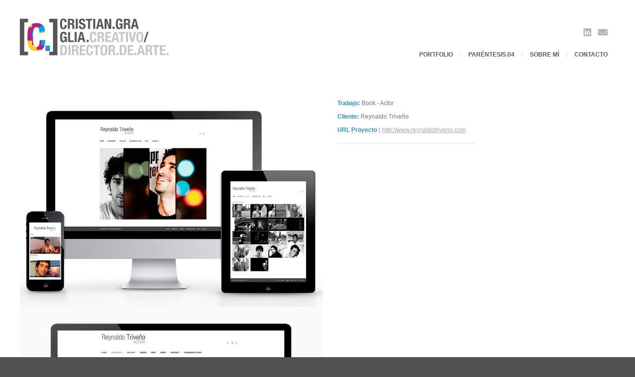

--- FILE ---
content_type: text/html; charset=UTF-8
request_url: http://cristiangraglia.com/cristian-graglia/reynaldo-triveno/
body_size: 14634
content:

<!DOCTYPE html>
<html lang="es-ES" class="chrome chrome131 html_stretched responsive ">
<head>
<meta charset="UTF-8" />
<meta name="robots" content="index, follow" />
<link rel="icon" href="http://cristiangraglia.com/wp-content/uploads/2011/12/favicon1.png" type="image/png">


<!-- page title, displayed in your browser bar -->
<title>Cristian Graglia |   Reynaldo Triveño</title>

<!-- add feeds, pingback and stuff-->
<link rel="profile" href="http://gmpg.org/xfn/11" />
<link rel="alternate" type="application/rss+xml" title="Cristian Graglia RSS2 Feed" href="http://cristiangraglia.com/feed/" />
<link rel="pingback" href="http://cristiangraglia.com/xmlrpc.php" />


<!-- add css stylesheets -->

<link rel="stylesheet" type="text/css" media="all" href="http://cristiangraglia.com/wp-content/themes/choices/style.css" />
<link rel="stylesheet" href="http://cristiangraglia.com/wp-content/themes/choices/css/grid.css" type="text/css" media="screen"/>
<link rel="stylesheet" href="http://cristiangraglia.com/wp-content/themes/choices/css/base.css" type="text/css" media="screen"/>
<link rel="stylesheet" href="http://cristiangraglia.com/wp-content/themes/choices/css/layout.css" type="text/css" media="screen"/>
<link rel="stylesheet" href="http://cristiangraglia.com/wp-content/themes/choices/css/shortcodes.css" type="text/css" media="screen"/>
<link rel="stylesheet" href="http://cristiangraglia.com/wp-content/themes/choices/css/slideshow.css" type="text/css" media="screen"/>
<link rel="stylesheet" href="http://cristiangraglia.com/wp-content/themes/choices/js/prettyPhoto/css/prettyPhoto.css" type="text/css" media="screen"/>


<!-- mobile setting -->
<meta name="viewport" content="width=device-width, initial-scale=1, maximum-scale=1">


<!-- plugin and theme output with wp_head() -->
<link rel='dns-prefetch' href='//fonts.googleapis.com' />
<link rel='dns-prefetch' href='//s.w.org' />
<link rel="alternate" type="application/rss+xml" title="Cristian Graglia &raquo; Reynaldo Triveño RSS de los comentarios" href="http://cristiangraglia.com/cristian-graglia/reynaldo-triveno/feed/" />

<!-- google webfont font replacement -->
<link rel='stylesheet' id='avia-google-webfont' href='//fonts.googleapis.com/css?family=Cabin' type='text/css' media='all'/> 
		<script type="text/javascript">
			window._wpemojiSettings = {"baseUrl":"https:\/\/s.w.org\/images\/core\/emoji\/2.2.1\/72x72\/","ext":".png","svgUrl":"https:\/\/s.w.org\/images\/core\/emoji\/2.2.1\/svg\/","svgExt":".svg","source":{"concatemoji":"http:\/\/cristiangraglia.com\/wp-includes\/js\/wp-emoji-release.min.js?ver=4.7.31"}};
			!function(t,a,e){var r,n,i,o=a.createElement("canvas"),l=o.getContext&&o.getContext("2d");function c(t){var e=a.createElement("script");e.src=t,e.defer=e.type="text/javascript",a.getElementsByTagName("head")[0].appendChild(e)}for(i=Array("flag","emoji4"),e.supports={everything:!0,everythingExceptFlag:!0},n=0;n<i.length;n++)e.supports[i[n]]=function(t){var e,a=String.fromCharCode;if(!l||!l.fillText)return!1;switch(l.clearRect(0,0,o.width,o.height),l.textBaseline="top",l.font="600 32px Arial",t){case"flag":return(l.fillText(a(55356,56826,55356,56819),0,0),o.toDataURL().length<3e3)?!1:(l.clearRect(0,0,o.width,o.height),l.fillText(a(55356,57331,65039,8205,55356,57096),0,0),e=o.toDataURL(),l.clearRect(0,0,o.width,o.height),l.fillText(a(55356,57331,55356,57096),0,0),e!==o.toDataURL());case"emoji4":return l.fillText(a(55357,56425,55356,57341,8205,55357,56507),0,0),e=o.toDataURL(),l.clearRect(0,0,o.width,o.height),l.fillText(a(55357,56425,55356,57341,55357,56507),0,0),e!==o.toDataURL()}return!1}(i[n]),e.supports.everything=e.supports.everything&&e.supports[i[n]],"flag"!==i[n]&&(e.supports.everythingExceptFlag=e.supports.everythingExceptFlag&&e.supports[i[n]]);e.supports.everythingExceptFlag=e.supports.everythingExceptFlag&&!e.supports.flag,e.DOMReady=!1,e.readyCallback=function(){e.DOMReady=!0},e.supports.everything||(r=function(){e.readyCallback()},a.addEventListener?(a.addEventListener("DOMContentLoaded",r,!1),t.addEventListener("load",r,!1)):(t.attachEvent("onload",r),a.attachEvent("onreadystatechange",function(){"complete"===a.readyState&&e.readyCallback()})),(r=e.source||{}).concatemoji?c(r.concatemoji):r.wpemoji&&r.twemoji&&(c(r.twemoji),c(r.wpemoji)))}(window,document,window._wpemojiSettings);
		</script>
		<style type="text/css">
img.wp-smiley,
img.emoji {
	display: inline !important;
	border: none !important;
	box-shadow: none !important;
	height: 1em !important;
	width: 1em !important;
	margin: 0 .07em !important;
	vertical-align: -0.1em !important;
	background: none !important;
	padding: 0 !important;
}
</style>
<link rel='stylesheet' id='sb_instagram_styles-css'  href='http://cristiangraglia.com/wp-content/plugins/instagram-feed/css/sb-instagram-2-2.min.css?ver=2.2.1' type='text/css' media='all' />
<link rel='stylesheet' id='bbp-default-css'  href='http://cristiangraglia.com/wp-content/plugins/bbpress/templates/default/css/bbpress.min.css?ver=2.6.4' type='text/css' media='all' />
<link rel='stylesheet' id='avia-bbpress-css'  href='http://cristiangraglia.com/wp-content/themes/choices/config-bbpress/bbpress-mod-21.css?ver=4.7.31' type='text/css' media='all' />
<link rel='stylesheet' id='social-widget-css'  href='http://cristiangraglia.com/wp-content/plugins/social-media-widget/social_widget.css?ver=4.7.31' type='text/css' media='all' />
<link rel='stylesheet' id='googlefonts-css'  href='http://fonts.googleapis.com/css?family=Sanchez:400&subset=latin' type='text/css' media='all' />
<script type='text/javascript' src='http://cristiangraglia.com/wp-includes/js/jquery/jquery.js?ver=1.12.4'></script>
<script type='text/javascript' src='http://cristiangraglia.com/wp-includes/js/jquery/jquery-migrate.min.js?ver=1.4.1'></script>
<script type='text/javascript' src='http://cristiangraglia.com/wp-content/themes/choices/js/avia.js?ver=4'></script>
<link rel='https://api.w.org/' href='http://cristiangraglia.com/wp-json/' />
<link rel="EditURI" type="application/rsd+xml" title="RSD" href="http://cristiangraglia.com/xmlrpc.php?rsd" />
<link rel="wlwmanifest" type="application/wlwmanifest+xml" href="http://cristiangraglia.com/wp-includes/wlwmanifest.xml" /> 
<link rel='prev' title='Finsol' href='http://cristiangraglia.com/cristian-graglia/finsol/' />
<link rel='next' title='Suelos porcelánicos' href='http://cristiangraglia.com/cristian-graglia/suelos-porcelanicos/' />
<meta name="generator" content="WordPress 4.7.31" />
<link rel="canonical" href="http://cristiangraglia.com/cristian-graglia/reynaldo-triveno/" />
<link rel='shortlink' href='http://cristiangraglia.com/?p=1520' />
<link rel="alternate" type="application/json+oembed" href="http://cristiangraglia.com/wp-json/oembed/1.0/embed?url=http%3A%2F%2Fcristiangraglia.com%2Fcristian-graglia%2Freynaldo-triveno%2F" />
<link rel="alternate" type="text/xml+oembed" href="http://cristiangraglia.com/wp-json/oembed/1.0/embed?url=http%3A%2F%2Fcristiangraglia.com%2Fcristian-graglia%2Freynaldo-triveno%2F&#038;format=xml" />
<style type='text/css' media='screen'>
	body{ font-family:"Sanchez", arial, sans-serif;}
</style>
<!-- fonts delivered by Wordpress Google Fonts, a plugin by Adrian3.com --><link rel="profile" href="http://gmpg.org/xfn/11" />
<link rel="alternate" type="application/rss+xml" title="Cristian Graglia RSS2 Feed" href="http://cristiangraglia.com/feed/" />
<link rel="pingback" href="http://cristiangraglia.com/xmlrpc.php" />


<!--
Debugging Info for Theme support: 

Theme: Choices
Version: 4.1
Installed: choices
AviaFramework Version: 4.5.1
ML:512-PU:23-PLA:7
WP:4.7.31
Updates: enabled
-->


<!-- custom styles set at your backend-->
<style type='text/css' id='dynamic-styles'>
::-moz-selection{background-color: #aba6ab;color: #ffffff;}::-webkit-selection{background-color: #aba6ab;color: #ffffff;}::selection{background-color: #aba6ab;color: #ffffff;}.header_color, .header_color div, .header_color  span, .header_color  applet, .header_color object, .header_color iframe, .header_color h1, .header_color h2, .header_color h3, .header_color h4, .header_color h5, .header_color h6, .header_color p, .header_color blockquote, .header_color pre, .header_color a, .header_color abbr, .header_color acronym, .header_color address, .header_color big, .header_color cite, .header_color code, .header_color del, .header_color dfn, .header_color em, .header_color img, .header_color ins, .header_color kbd, .header_color q, .header_color s, .header_color samp, .header_color small, .header_color strike, .header_color strong, .header_color sub, .header_color sup, .header_color tt, .header_color var, .header_color b, .header_color u, .header_color i, .header_color center, .header_color dl, .header_color dt, .header_color dd, .header_color ol, .header_color ul, .header_color li, .header_color fieldset, .header_color form, .header_color label, .header_color legend, .header_color table, .header_color caption, .header_color tbody, .header_color tfoot, .header_color thead, .header_color tr, .header_color th, .header_color td, .header_color article, .header_color aside, .header_color canvas, .header_color details, .header_color embed, .header_color figure, .header_color fieldset, .header_color figcaption, .header_color footer, .header_color header, .header_color hgroup, .header_color menu, .header_color nav, .header_color output, .header_color ruby, .header_color section, .header_color summary, .header_color time, .header_color mark, .header_color audio, .header_color video, #top .header_color .pullquote_boxed{border-color:#e1e1e1;}.header_color , .header_color .site-background, .header_color .first-quote,  .header_color .related_image_wrap, .header_color .gravatar img, .header_color .comment-reply-link, .header_color .inner_slide .numeric_controls a, .header_color .hr_content, .header_color .news-thumb, .header_color .post-format-icon, .header_color .ajax_controlls a{background-color:#ffffff;color: #575757;}.header_color h1, .header_color h2, .header_color h3, .header_color h4, .header_color h5, .header_color h6, .header_color strong, .header_color strong a, .header_color .sidebar .current_page_item a, .header_color .pagination .current, .header_color .comment-count, .header_color .callout .content-area, .header_color .avia-big-box .avia-innerbox, .header_color .avia-big-box .avia-innerbox a{color:#131313;}.header_color .meta-color, .header_color .sidebar, .header_color .sidebar a, .header_color .minor-meta, .header_color .minor-meta a, .header_color .text-sep, .header_color .quote-content, .header_color .quote-content a, .header_color blockquote, .header_color .post_nav a, .header_color .comment-text, .header_color .template-search  a.news-content, .header_color .subtitle_intro, .header_color div .hr_content, .header_color .hr a, .header_color .breadcrumb, .header_color .breadcrumb a, .header_color .portfolio_excerpt, .header_color .avia-big-box-bellow, .header_color .side-container-inner, .header_color .news-time{color: #898989;}.header_color a, .header_color .widget_first{color:#ffffff;}.header_color a:hover, .header_color h1 a:hover, .header_color h2 a:hover, .header_color h3 a:hover, .header_color h4 a:hover, .header_color h5 a:hover, .header_color h6 a:hover,  .header_color .template-search  a.news-content:hover{color: #288fbf;}.header_color .primary-background, .header_color .dropcap2, .header_color .primary-background a, .header_color .slide_controls a:hover, .header_color .avia_welcome_text, .header_color .avia_welcome_text a, .header_color .pagination a:hover, div .header_color .button, .header_color #submit, .header_color .big_button, .header_color .iconbox_icon, .header_color .iconbox_top_icon, .header_color .side-container-inner .day, #top .header_color .active_item, .header_color .contentSlideControlls .activeItem, .header_color input[type='submit']{background-color: #ffffff;color:#ffffff;border-color:#ffffff;}.header_color .button:hover, .header_color .ajax_controlls a:hover, .header_color #submit:hover, .header_color .big_button:hover, .header_color .contentSlideControlls a:hover, .header_color input[type='submit']:hover{background-color: #288fbf;color:#ffffff;border-color:#288fbf;}.header_color .timeline-bullet{background-color:#e1e1e1;border-color: #ffffff;}.header_color .iconbox_top, #top .header_color.thumbnails_container_wrap, .header_color .portfolio-sort-container .inner-entry, .header_color .pullquote_boxed, .header_color .side-container-inner .date_group{background: #f8f8f8;}#top .header_color .post_timeline li:hover .timeline-bullet, .header_color .portfolio-sort-container .inner-entry:hover{background-color:#288fbf;}#top #wrap_all .header_color .portfolio-sort-container .inner-entry:hover h1, #top #wrap_all .header_color .portfolio-sort-container .inner-entry:hover h1 a, #top #wrap_all .header_color .portfolio-sort-container .inner-entry:hover p{color:#fff;}.header_color blockquote, .header_color .portfolio-sort-container .inner-entry:hover{border-color:#ffffff;}.header_color .widget_nav_menu ul:first-child>.current-menu-item, .header_color .widget_nav_menu ul:first-child>.current_page_item{background-color: #ffffff;}#top .header_color.title_container .main-title, #top .header_color.title_container .main-title a, #top .header_color .title_container .main-title, #top .header_color .title_container .main-title a, .header_color .slideshow li{color:#575757;}.header_color .main_menu ul, .header_color .main_menu .menu ul li a, .header_color .pointer_arrow_wrap .pointer_arrow{background-color:#ffffff;color: #898989;}.header_color .main_menu ul:first-child > li > a, #top .header_color .main_menu .menu ul .current_page_item > a, #top .header_color .main_menu .menu ul .current-menu-item > a {color:#575757;}#top .header_color .main_menu .menu ul li>a:hover{color:#575757;}.header_color .main_menu ul:first-child > li a:hover, .header_color .main_menu ul:first-child > li.current-menu-item > a,  .header_color .main_menu ul:first-child > li.current_page_item > a, .header_color .main_menu ul:first-child > li.active-parent-item > a{color:#898989;} .header_color .input-text, .header_color input[type='text'], .header_color input[type='input'], .header_color input[type='password'], .header_color input[type='email'], .header_color textarea, .header_color select{border-color:#e1e1e1;background-color: #f8f8f8;color:#898989;}div  .header_color .tabcontainer .active_tab_content, div .header_color .tabcontainer  .active_tab{background-color: #f8f8f8;color:#575757;}.header_color .sidebar_tab_icon {background-color: #e1e1e1;}#top .header_color .sidebar_active_tab .sidebar_tab_icon {background-color: #ffffff;}.header_color .sidebar_tab:hover .sidebar_tab_icon {background-color: #288fbf;}.header_color .sidebar_tab, .header_color .tabcontainer .tab{color: #898989;}.header_color div .sidebar_active_tab , .header_color .sidebar_tab:hover{color: #575757;background-color: #ffffff;}@media only screen and (max-width: 767px) {.responsive .header_color div .sidebar_active_tab{ background-color: #288fbf; color:#fff; } /*hard coded white to match the icons beside which are also white*/.responsive .header_color .sidebar_tab_content{border-color:#e1e1e1;}}.header_color div .avia_table table, .header_color div .avia_table th, .header_color div .avia_table td {border-color: #e1e1e1;}.header_color div .avia_table, .header_color div .avia_table td{background:#ffffff;color: #575757;}.header_color div .avia_table tr:nth-child(odd) td, .header_color div .avia_table tr:nth-child(odd) th, .header_color div .avia_table tr:nth-child(odd) .th, .header_color .avia_table .avia-button, .header_color .avia_table table tr.button-row td{background-color: #f8f8f8;}.header_color div .avia_table tr.description_row td, .header_color div .avia_table tr.pricing-row td, .header_color tr.pricing-row .avia-table-icon, .header_color tr.description_row .avia-table-icon, .header_color .css_3_hover{color:#ffffff;background: #ffffff;}html .header_color .avia_table table tr td.description_column, html .header_color .avia_table table.description_row tr td.description_column, .avia-table-icon{border-color:#e1e1e1;color:#898989;}.header_color .avia_table .avia-button{color: #ffffff;background-color:#ffffff;border-color:#ffffff;} #header { border-color: #ffffff;  }#info_text_header, #info_text_header a, #info_text_header a:hover { background-color: #ffffff;  color:#fff;}.slideshow_color, .slideshow_color div, .slideshow_color  span, .slideshow_color  applet, .slideshow_color object, .slideshow_color iframe, .slideshow_color h1, .slideshow_color h2, .slideshow_color h3, .slideshow_color h4, .slideshow_color h5, .slideshow_color h6, .slideshow_color p, .slideshow_color blockquote, .slideshow_color pre, .slideshow_color a, .slideshow_color abbr, .slideshow_color acronym, .slideshow_color address, .slideshow_color big, .slideshow_color cite, .slideshow_color code, .slideshow_color del, .slideshow_color dfn, .slideshow_color em, .slideshow_color img, .slideshow_color ins, .slideshow_color kbd, .slideshow_color q, .slideshow_color s, .slideshow_color samp, .slideshow_color small, .slideshow_color strike, .slideshow_color strong, .slideshow_color sub, .slideshow_color sup, .slideshow_color tt, .slideshow_color var, .slideshow_color b, .slideshow_color u, .slideshow_color i, .slideshow_color center, .slideshow_color dl, .slideshow_color dt, .slideshow_color dd, .slideshow_color ol, .slideshow_color ul, .slideshow_color li, .slideshow_color fieldset, .slideshow_color form, .slideshow_color label, .slideshow_color legend, .slideshow_color table, .slideshow_color caption, .slideshow_color tbody, .slideshow_color tfoot, .slideshow_color thead, .slideshow_color tr, .slideshow_color th, .slideshow_color td, .slideshow_color article, .slideshow_color aside, .slideshow_color canvas, .slideshow_color details, .slideshow_color embed, .slideshow_color figure, .slideshow_color fieldset, .slideshow_color figcaption, .slideshow_color footer, .slideshow_color header, .slideshow_color hgroup, .slideshow_color menu, .slideshow_color nav, .slideshow_color output, .slideshow_color ruby, .slideshow_color section, .slideshow_color summary, .slideshow_color time, .slideshow_color mark, .slideshow_color audio, .slideshow_color video, #top .slideshow_color .pullquote_boxed{border-color:#e1e1e1;}.slideshow_color , .slideshow_color .site-background, .slideshow_color .first-quote,  .slideshow_color .related_image_wrap, .slideshow_color .gravatar img, .slideshow_color .comment-reply-link, .slideshow_color .inner_slide .numeric_controls a, .slideshow_color .hr_content, .slideshow_color .news-thumb, .slideshow_color .post-format-icon, .slideshow_color .ajax_controlls a{background-color:#fcfcfc;color: #575757;}.slideshow_color h1, .slideshow_color h2, .slideshow_color h3, .slideshow_color h4, .slideshow_color h5, .slideshow_color h6, .slideshow_color strong, .slideshow_color strong a, .slideshow_color .sidebar .current_page_item a, .slideshow_color .pagination .current, .slideshow_color .comment-count, .slideshow_color .callout .content-area, .slideshow_color .avia-big-box .avia-innerbox, .slideshow_color .avia-big-box .avia-innerbox a{color:#131313;}.slideshow_color .meta-color, .slideshow_color .sidebar, .slideshow_color .sidebar a, .slideshow_color .minor-meta, .slideshow_color .minor-meta a, .slideshow_color .text-sep, .slideshow_color .quote-content, .slideshow_color .quote-content a, .slideshow_color blockquote, .slideshow_color .post_nav a, .slideshow_color .comment-text, .slideshow_color .template-search  a.news-content, .slideshow_color .subtitle_intro, .slideshow_color div .hr_content, .slideshow_color .hr a, .slideshow_color .breadcrumb, .slideshow_color .breadcrumb a, .slideshow_color .portfolio_excerpt, .slideshow_color .avia-big-box-bellow, .slideshow_color .side-container-inner, .slideshow_color .news-time{color: #888888;}.slideshow_color a, .slideshow_color .widget_first{color:#2d5c88;}.slideshow_color a:hover, .slideshow_color h1 a:hover, .slideshow_color h2 a:hover, .slideshow_color h3 a:hover, .slideshow_color h4 a:hover, .slideshow_color h5 a:hover, .slideshow_color h6 a:hover,  .slideshow_color .template-search  a.news-content:hover{color: #288fbf;}.slideshow_color .primary-background, .slideshow_color .dropcap2, .slideshow_color .primary-background a, .slideshow_color .slide_controls a:hover, .slideshow_color .avia_welcome_text, .slideshow_color .avia_welcome_text a, .slideshow_color .pagination a:hover, div .slideshow_color .button, .slideshow_color #submit, .slideshow_color .big_button, .slideshow_color .iconbox_icon, .slideshow_color .iconbox_top_icon, .slideshow_color .side-container-inner .day, #top .slideshow_color .active_item, .slideshow_color .contentSlideControlls .activeItem, .slideshow_color input[type='submit']{background-color: #2d5c88;color:#fcfcfc;border-color:#2d5c88;}.slideshow_color .button:hover, .slideshow_color .ajax_controlls a:hover, .slideshow_color #submit:hover, .slideshow_color .big_button:hover, .slideshow_color .contentSlideControlls a:hover, .slideshow_color input[type='submit']:hover{background-color: #288fbf;color:#fcfcfc;border-color:#288fbf;}.slideshow_color .timeline-bullet{background-color:#e1e1e1;border-color: #fcfcfc;}.slideshow_color .iconbox_top, #top .slideshow_color.thumbnails_container_wrap, .slideshow_color .portfolio-sort-container .inner-entry, .slideshow_color .pullquote_boxed, .slideshow_color .side-container-inner .date_group{background: #f8f8f8;}#top .slideshow_color .post_timeline li:hover .timeline-bullet, .slideshow_color .portfolio-sort-container .inner-entry:hover{background-color:#288fbf;}#top #wrap_all .slideshow_color .portfolio-sort-container .inner-entry:hover h1, #top #wrap_all .slideshow_color .portfolio-sort-container .inner-entry:hover h1 a, #top #wrap_all .slideshow_color .portfolio-sort-container .inner-entry:hover p{color:#fff;}.slideshow_color blockquote, .slideshow_color .portfolio-sort-container .inner-entry:hover{border-color:#2d5c88;}.slideshow_color .widget_nav_menu ul:first-child>.current-menu-item, .slideshow_color .widget_nav_menu ul:first-child>.current_page_item{background-color: #fcfcfc;}#top .slideshow_color.title_container .main-title, #top .slideshow_color.title_container .main-title a, #top .slideshow_color .title_container .main-title, #top .slideshow_color .title_container .main-title a, .slideshow_color .slideshow li{color:#575757;}.slideshow_color .main_menu ul, .slideshow_color .main_menu .menu ul li a, .slideshow_color .pointer_arrow_wrap .pointer_arrow{background-color:#fcfcfc;color: #888888;}.slideshow_color .main_menu ul:first-child > li > a, #top .slideshow_color .main_menu .menu ul .current_page_item > a, #top .slideshow_color .main_menu .menu ul .current-menu-item > a {color:#575757;}#top .slideshow_color .main_menu .menu ul li>a:hover{color:#575757;}.slideshow_color .main_menu ul:first-child > li a:hover, .slideshow_color .main_menu ul:first-child > li.current-menu-item > a,  .slideshow_color .main_menu ul:first-child > li.current_page_item > a, .slideshow_color .main_menu ul:first-child > li.active-parent-item > a{color:#888888;} .slideshow_color .input-text, .slideshow_color input[type='text'], .slideshow_color input[type='input'], .slideshow_color input[type='password'], .slideshow_color input[type='email'], .slideshow_color textarea, .slideshow_color select{border-color:#e1e1e1;background-color: #f8f8f8;color:#888888;}div  .slideshow_color .tabcontainer .active_tab_content, div .slideshow_color .tabcontainer  .active_tab{background-color: #f8f8f8;color:#575757;}.slideshow_color .sidebar_tab_icon {background-color: #e1e1e1;}#top .slideshow_color .sidebar_active_tab .sidebar_tab_icon {background-color: #2d5c88;}.slideshow_color .sidebar_tab:hover .sidebar_tab_icon {background-color: #288fbf;}.slideshow_color .sidebar_tab, .slideshow_color .tabcontainer .tab{color: #888888;}.slideshow_color div .sidebar_active_tab , .slideshow_color .sidebar_tab:hover{color: #575757;background-color: #fcfcfc;}@media only screen and (max-width: 767px) {.responsive .slideshow_color div .sidebar_active_tab{ background-color: #288fbf; color:#fff; } /*hard coded white to match the icons beside which are also white*/.responsive .slideshow_color .sidebar_tab_content{border-color:#e1e1e1;}}.slideshow_color div .avia_table table, .slideshow_color div .avia_table th, .slideshow_color div .avia_table td {border-color: #e1e1e1;}.slideshow_color div .avia_table, .slideshow_color div .avia_table td{background:#fcfcfc;color: #575757;}.slideshow_color div .avia_table tr:nth-child(odd) td, .slideshow_color div .avia_table tr:nth-child(odd) th, .slideshow_color div .avia_table tr:nth-child(odd) .th, .slideshow_color .avia_table .avia-button, .slideshow_color .avia_table table tr.button-row td{background-color: #f8f8f8;}.slideshow_color div .avia_table tr.description_row td, .slideshow_color div .avia_table tr.pricing-row td, .slideshow_color tr.pricing-row .avia-table-icon, .slideshow_color tr.description_row .avia-table-icon, .slideshow_color .css_3_hover{color:#fcfcfc;background: #2d5c88;}html .slideshow_color .avia_table table tr td.description_column, html .slideshow_color .avia_table table.description_row tr td.description_column, .avia-table-icon{border-color:#e1e1e1;color:#888888;}.slideshow_color .avia_table .avia-button{color: #fcfcfc;background-color:#2d5c88;border-color:#2d5c88;}.slideshow_color dropcap2, .slideshow_color dropcap3, .slideshow_color avia_button, .slideshow_color avia_button:hover, .slideshow_color .on-primary-color, .slideshow_color .on-primary-color:hover{ color: #fff; }.main_color, .main_color div, .main_color  span, .main_color  applet, .main_color object, .main_color iframe, .main_color h1, .main_color h2, .main_color h3, .main_color h4, .main_color h5, .main_color h6, .main_color p, .main_color blockquote, .main_color pre, .main_color a, .main_color abbr, .main_color acronym, .main_color address, .main_color big, .main_color cite, .main_color code, .main_color del, .main_color dfn, .main_color em, .main_color img, .main_color ins, .main_color kbd, .main_color q, .main_color s, .main_color samp, .main_color small, .main_color strike, .main_color strong, .main_color sub, .main_color sup, .main_color tt, .main_color var, .main_color b, .main_color u, .main_color i, .main_color center, .main_color dl, .main_color dt, .main_color dd, .main_color ol, .main_color ul, .main_color li, .main_color fieldset, .main_color form, .main_color label, .main_color legend, .main_color table, .main_color caption, .main_color tbody, .main_color tfoot, .main_color thead, .main_color tr, .main_color th, .main_color td, .main_color article, .main_color aside, .main_color canvas, .main_color details, .main_color embed, .main_color figure, .main_color fieldset, .main_color figcaption, .main_color footer, .main_color header, .main_color hgroup, .main_color menu, .main_color nav, .main_color output, .main_color ruby, .main_color section, .main_color summary, .main_color time, .main_color mark, .main_color audio, .main_color video, #top .main_color .pullquote_boxed{border-color:#e1e1e1;}.main_color , .main_color .site-background, .main_color .first-quote,  .main_color .related_image_wrap, .main_color .gravatar img, .main_color .comment-reply-link, .main_color .inner_slide .numeric_controls a, .main_color .hr_content, .main_color .news-thumb, .main_color .post-format-icon, .main_color .ajax_controlls a{background-color:#ffffff;color: #575757;}.main_color h1, .main_color h2, .main_color h3, .main_color h4, .main_color h5, .main_color h6, .main_color strong, .main_color strong a, .main_color .sidebar .current_page_item a, .main_color .pagination .current, .main_color .comment-count, .main_color .callout .content-area, .main_color .avia-big-box .avia-innerbox, .main_color .avia-big-box .avia-innerbox a{color:#131313;}.main_color .meta-color, .main_color .sidebar, .main_color .sidebar a, .main_color .minor-meta, .main_color .minor-meta a, .main_color .text-sep, .main_color .quote-content, .main_color .quote-content a, .main_color blockquote, .main_color .post_nav a, .main_color .comment-text, .main_color .template-search  a.news-content, .main_color .subtitle_intro, .main_color div .hr_content, .main_color .hr a, .main_color .breadcrumb, .main_color .breadcrumb a, .main_color .portfolio_excerpt, .main_color .avia-big-box-bellow, .main_color .side-container-inner, .main_color .news-time{color: #898989;}.main_color a, .main_color .widget_first{color:#aba6ab;}.main_color a:hover, .main_color h1 a:hover, .main_color h2 a:hover, .main_color h3 a:hover, .main_color h4 a:hover, .main_color h5 a:hover, .main_color h6 a:hover,  .main_color .template-search  a.news-content:hover{color: #575757;}.main_color .primary-background, .main_color .dropcap2, .main_color .primary-background a, .main_color .slide_controls a:hover, .main_color .avia_welcome_text, .main_color .avia_welcome_text a, .main_color .pagination a:hover, div .main_color .button, .main_color #submit, .main_color .big_button, .main_color .iconbox_icon, .main_color .iconbox_top_icon, .main_color .side-container-inner .day, #top .main_color .active_item, .main_color .contentSlideControlls .activeItem, .main_color input[type='submit']{background-color: #aba6ab;color:#ffffff;border-color:#aba6ab;}.main_color .button:hover, .main_color .ajax_controlls a:hover, .main_color #submit:hover, .main_color .big_button:hover, .main_color .contentSlideControlls a:hover, .main_color input[type='submit']:hover{background-color: #575757;color:#ffffff;border-color:#575757;}.main_color .timeline-bullet{background-color:#e1e1e1;border-color: #ffffff;}.main_color .iconbox_top, #top .main_color.thumbnails_container_wrap, .main_color .portfolio-sort-container .inner-entry, .main_color .pullquote_boxed, .main_color .side-container-inner .date_group{background: #f8f8f8;}#top .main_color .post_timeline li:hover .timeline-bullet, .main_color .portfolio-sort-container .inner-entry:hover{background-color:#575757;}#top #wrap_all .main_color .portfolio-sort-container .inner-entry:hover h1, #top #wrap_all .main_color .portfolio-sort-container .inner-entry:hover h1 a, #top #wrap_all .main_color .portfolio-sort-container .inner-entry:hover p{color:#fff;}.main_color blockquote, .main_color .portfolio-sort-container .inner-entry:hover{border-color:#aba6ab;}.main_color .widget_nav_menu ul:first-child>.current-menu-item, .main_color .widget_nav_menu ul:first-child>.current_page_item{background-color: #ffffff;}#top .main_color.title_container .main-title, #top .main_color.title_container .main-title a, #top .main_color .title_container .main-title, #top .main_color .title_container .main-title a, .main_color .slideshow li{color:#575757;}.main_color .main_menu ul, .main_color .main_menu .menu ul li a, .main_color .pointer_arrow_wrap .pointer_arrow{background-color:#ffffff;color: #898989;}.main_color .main_menu ul:first-child > li > a, #top .main_color .main_menu .menu ul .current_page_item > a, #top .main_color .main_menu .menu ul .current-menu-item > a {color:#575757;}#top .main_color .main_menu .menu ul li>a:hover{color:#575757;}.main_color .main_menu ul:first-child > li a:hover, .main_color .main_menu ul:first-child > li.current-menu-item > a,  .main_color .main_menu ul:first-child > li.current_page_item > a, .main_color .main_menu ul:first-child > li.active-parent-item > a{color:#898989;} .main_color .input-text, .main_color input[type='text'], .main_color input[type='input'], .main_color input[type='password'], .main_color input[type='email'], .main_color textarea, .main_color select{border-color:#e1e1e1;background-color: #f8f8f8;color:#898989;}div  .main_color .tabcontainer .active_tab_content, div .main_color .tabcontainer  .active_tab{background-color: #f8f8f8;color:#575757;}.main_color .sidebar_tab_icon {background-color: #e1e1e1;}#top .main_color .sidebar_active_tab .sidebar_tab_icon {background-color: #aba6ab;}.main_color .sidebar_tab:hover .sidebar_tab_icon {background-color: #575757;}.main_color .sidebar_tab, .main_color .tabcontainer .tab{color: #898989;}.main_color div .sidebar_active_tab , .main_color .sidebar_tab:hover{color: #575757;background-color: #ffffff;}@media only screen and (max-width: 767px) {.responsive .main_color div .sidebar_active_tab{ background-color: #575757; color:#fff; } /*hard coded white to match the icons beside which are also white*/.responsive .main_color .sidebar_tab_content{border-color:#e1e1e1;}}.main_color div .avia_table table, .main_color div .avia_table th, .main_color div .avia_table td {border-color: #e1e1e1;}.main_color div .avia_table, .main_color div .avia_table td{background:#ffffff;color: #575757;}.main_color div .avia_table tr:nth-child(odd) td, .main_color div .avia_table tr:nth-child(odd) th, .main_color div .avia_table tr:nth-child(odd) .th, .main_color .avia_table .avia-button, .main_color .avia_table table tr.button-row td{background-color: #f8f8f8;}.main_color div .avia_table tr.description_row td, .main_color div .avia_table tr.pricing-row td, .main_color tr.pricing-row .avia-table-icon, .main_color tr.description_row .avia-table-icon, .main_color .css_3_hover{color:#ffffff;background: #aba6ab;}html .main_color .avia_table table tr td.description_column, html .main_color .avia_table table.description_row tr td.description_column, .avia-table-icon{border-color:#e1e1e1;color:#898989;}.main_color .avia_table .avia-button{color: #ffffff;background-color:#aba6ab;border-color:#aba6ab;}.main_color dropcap2, .main_color dropcap3, .main_color avia_button, .main_color avia_button:hover, .main_color .on-primary-color, .main_color .on-primary-color:hover{ color: #fff; } #wrap_all{ background-color: #ffffff; }#top .feedback_button { border-color: #aba6ab;  background-color: #aba6ab;  color:#fff;}#top .feedback_button:hover { border-color: #575757;  background-color: #575757;  color:#fff;}.alternate_color, .alternate_color div, .alternate_color  span, .alternate_color  applet, .alternate_color object, .alternate_color iframe, .alternate_color h1, .alternate_color h2, .alternate_color h3, .alternate_color h4, .alternate_color h5, .alternate_color h6, .alternate_color p, .alternate_color blockquote, .alternate_color pre, .alternate_color a, .alternate_color abbr, .alternate_color acronym, .alternate_color address, .alternate_color big, .alternate_color cite, .alternate_color code, .alternate_color del, .alternate_color dfn, .alternate_color em, .alternate_color img, .alternate_color ins, .alternate_color kbd, .alternate_color q, .alternate_color s, .alternate_color samp, .alternate_color small, .alternate_color strike, .alternate_color strong, .alternate_color sub, .alternate_color sup, .alternate_color tt, .alternate_color var, .alternate_color b, .alternate_color u, .alternate_color i, .alternate_color center, .alternate_color dl, .alternate_color dt, .alternate_color dd, .alternate_color ol, .alternate_color ul, .alternate_color li, .alternate_color fieldset, .alternate_color form, .alternate_color label, .alternate_color legend, .alternate_color table, .alternate_color caption, .alternate_color tbody, .alternate_color tfoot, .alternate_color thead, .alternate_color tr, .alternate_color th, .alternate_color td, .alternate_color article, .alternate_color aside, .alternate_color canvas, .alternate_color details, .alternate_color embed, .alternate_color figure, .alternate_color fieldset, .alternate_color figcaption, .alternate_color footer, .alternate_color header, .alternate_color hgroup, .alternate_color menu, .alternate_color nav, .alternate_color output, .alternate_color ruby, .alternate_color section, .alternate_color summary, .alternate_color time, .alternate_color mark, .alternate_color audio, .alternate_color video, #top .alternate_color .pullquote_boxed{border-color:#ffffff;}.alternate_color , .alternate_color .site-background, .alternate_color .first-quote,  .alternate_color .related_image_wrap, .alternate_color .gravatar img, .alternate_color .comment-reply-link, .alternate_color .inner_slide .numeric_controls a, .alternate_color .hr_content, .alternate_color .news-thumb, .alternate_color .post-format-icon, .alternate_color .ajax_controlls a{background-color:#f8f8f8;color: #888888;}.alternate_color h1, .alternate_color h2, .alternate_color h3, .alternate_color h4, .alternate_color h5, .alternate_color h6, .alternate_color strong, .alternate_color strong a, .alternate_color .sidebar .current_page_item a, .alternate_color .pagination .current, .alternate_color .comment-count, .alternate_color .callout .content-area, .alternate_color .avia-big-box .avia-innerbox, .alternate_color .avia-big-box .avia-innerbox a{color:#444444;}.alternate_color .meta-color, .alternate_color .sidebar, .alternate_color .sidebar a, .alternate_color .minor-meta, .alternate_color .minor-meta a, .alternate_color .text-sep, .alternate_color .quote-content, .alternate_color .quote-content a, .alternate_color blockquote, .alternate_color .post_nav a, .alternate_color .comment-text, .alternate_color .template-search  a.news-content, .alternate_color .subtitle_intro, .alternate_color div .hr_content, .alternate_color .hr a, .alternate_color .breadcrumb, .alternate_color .breadcrumb a, .alternate_color .portfolio_excerpt, .alternate_color .avia-big-box-bellow, .alternate_color .side-container-inner, .alternate_color .news-time{color: #9E9E9E;}.alternate_color a, .alternate_color .widget_first{color:#2d5c88;}.alternate_color a:hover, .alternate_color h1 a:hover, .alternate_color h2 a:hover, .alternate_color h3 a:hover, .alternate_color h4 a:hover, .alternate_color h5 a:hover, .alternate_color h6 a:hover,  .alternate_color .template-search  a.news-content:hover{color: #288fbf;}.alternate_color .primary-background, .alternate_color .dropcap2, .alternate_color .primary-background a, .alternate_color .slide_controls a:hover, .alternate_color .avia_welcome_text, .alternate_color .avia_welcome_text a, .alternate_color .pagination a:hover, div .alternate_color .button, .alternate_color #submit, .alternate_color .big_button, .alternate_color .iconbox_icon, .alternate_color .iconbox_top_icon, .alternate_color .side-container-inner .day, #top .alternate_color .active_item, .alternate_color .contentSlideControlls .activeItem, .alternate_color input[type='submit']{background-color: #2d5c88;color:#f8f8f8;border-color:#2d5c88;}.alternate_color .button:hover, .alternate_color .ajax_controlls a:hover, .alternate_color #submit:hover, .alternate_color .big_button:hover, .alternate_color .contentSlideControlls a:hover, .alternate_color input[type='submit']:hover{background-color: #288fbf;color:#f8f8f8;border-color:#288fbf;}.alternate_color .timeline-bullet{background-color:#ffffff;border-color: #f8f8f8;}.alternate_color .iconbox_top, #top .alternate_color.thumbnails_container_wrap, .alternate_color .portfolio-sort-container .inner-entry, .alternate_color .pullquote_boxed, .alternate_color .side-container-inner .date_group{background: #ffffff;}#top .alternate_color .post_timeline li:hover .timeline-bullet, .alternate_color .portfolio-sort-container .inner-entry:hover{background-color:#288fbf;}#top #wrap_all .alternate_color .portfolio-sort-container .inner-entry:hover h1, #top #wrap_all .alternate_color .portfolio-sort-container .inner-entry:hover h1 a, #top #wrap_all .alternate_color .portfolio-sort-container .inner-entry:hover p{color:#fff;}.alternate_color blockquote, .alternate_color .portfolio-sort-container .inner-entry:hover{border-color:#2d5c88;}.alternate_color .widget_nav_menu ul:first-child>.current-menu-item, .alternate_color .widget_nav_menu ul:first-child>.current_page_item{background-color: #f8f8f8;}#top .alternate_color.title_container .main-title, #top .alternate_color.title_container .main-title a, #top .alternate_color .title_container .main-title, #top .alternate_color .title_container .main-title a, .alternate_color .slideshow li{color:#888888;}.alternate_color .main_menu ul, .alternate_color .main_menu .menu ul li a, .alternate_color .pointer_arrow_wrap .pointer_arrow{background-color:#f8f8f8;color: #9E9E9E;}.alternate_color .main_menu ul:first-child > li > a, #top .alternate_color .main_menu .menu ul .current_page_item > a, #top .alternate_color .main_menu .menu ul .current-menu-item > a {color:#888888;}#top .alternate_color .main_menu .menu ul li>a:hover{color:#888888;}.alternate_color .main_menu ul:first-child > li a:hover, .alternate_color .main_menu ul:first-child > li.current-menu-item > a,  .alternate_color .main_menu ul:first-child > li.current_page_item > a, .alternate_color .main_menu ul:first-child > li.active-parent-item > a{color:#9E9E9E;} .alternate_color .input-text, .alternate_color input[type='text'], .alternate_color input[type='input'], .alternate_color input[type='password'], .alternate_color input[type='email'], .alternate_color textarea, .alternate_color select{border-color:#ffffff;background-color: #ffffff;color:#9E9E9E;}div  .alternate_color .tabcontainer .active_tab_content, div .alternate_color .tabcontainer  .active_tab{background-color: #ffffff;color:#888888;}.alternate_color .sidebar_tab_icon {background-color: #ffffff;}#top .alternate_color .sidebar_active_tab .sidebar_tab_icon {background-color: #2d5c88;}.alternate_color .sidebar_tab:hover .sidebar_tab_icon {background-color: #288fbf;}.alternate_color .sidebar_tab, .alternate_color .tabcontainer .tab{color: #9E9E9E;}.alternate_color div .sidebar_active_tab , .alternate_color .sidebar_tab:hover{color: #888888;background-color: #f8f8f8;}@media only screen and (max-width: 767px) {.responsive .alternate_color div .sidebar_active_tab{ background-color: #288fbf; color:#fff; } /*hard coded white to match the icons beside which are also white*/.responsive .alternate_color .sidebar_tab_content{border-color:#ffffff;}}.alternate_color div .avia_table table, .alternate_color div .avia_table th, .alternate_color div .avia_table td {border-color: #ffffff;}.alternate_color div .avia_table, .alternate_color div .avia_table td{background:#f8f8f8;color: #888888;}.alternate_color div .avia_table tr:nth-child(odd) td, .alternate_color div .avia_table tr:nth-child(odd) th, .alternate_color div .avia_table tr:nth-child(odd) .th, .alternate_color .avia_table .avia-button, .alternate_color .avia_table table tr.button-row td{background-color: #ffffff;}.alternate_color div .avia_table tr.description_row td, .alternate_color div .avia_table tr.pricing-row td, .alternate_color tr.pricing-row .avia-table-icon, .alternate_color tr.description_row .avia-table-icon, .alternate_color .css_3_hover{color:#f8f8f8;background: #2d5c88;}html .alternate_color .avia_table table tr td.description_column, html .alternate_color .avia_table table.description_row tr td.description_column, .avia-table-icon{border-color:#ffffff;color:#9E9E9E;}.alternate_color .avia_table .avia-button{color: #f8f8f8;background-color:#2d5c88;border-color:#2d5c88;}.alternate_color dropcap2, .alternate_color dropcap3, .alternate_color avia_button, .alternate_color avia_button:hover, .alternate_color .on-primary-color, .alternate_color .on-primary-color:hover{ color: #fff; }.footer_color, .footer_color div, .footer_color  span, .footer_color  applet, .footer_color object, .footer_color iframe, .footer_color h1, .footer_color h2, .footer_color h3, .footer_color h4, .footer_color h5, .footer_color h6, .footer_color p, .footer_color blockquote, .footer_color pre, .footer_color a, .footer_color abbr, .footer_color acronym, .footer_color address, .footer_color big, .footer_color cite, .footer_color code, .footer_color del, .footer_color dfn, .footer_color em, .footer_color img, .footer_color ins, .footer_color kbd, .footer_color q, .footer_color s, .footer_color samp, .footer_color small, .footer_color strike, .footer_color strong, .footer_color sub, .footer_color sup, .footer_color tt, .footer_color var, .footer_color b, .footer_color u, .footer_color i, .footer_color center, .footer_color dl, .footer_color dt, .footer_color dd, .footer_color ol, .footer_color ul, .footer_color li, .footer_color fieldset, .footer_color form, .footer_color label, .footer_color legend, .footer_color table, .footer_color caption, .footer_color tbody, .footer_color tfoot, .footer_color thead, .footer_color tr, .footer_color th, .footer_color td, .footer_color article, .footer_color aside, .footer_color canvas, .footer_color details, .footer_color embed, .footer_color figure, .footer_color fieldset, .footer_color figcaption, .footer_color footer, .footer_color header, .footer_color hgroup, .footer_color menu, .footer_color nav, .footer_color output, .footer_color ruby, .footer_color section, .footer_color summary, .footer_color time, .footer_color mark, .footer_color audio, .footer_color video, #top .footer_color .pullquote_boxed{border-color:#575757;}.footer_color , .footer_color .site-background, .footer_color .first-quote,  .footer_color .related_image_wrap, .footer_color .gravatar img, .footer_color .comment-reply-link, .footer_color .inner_slide .numeric_controls a, .footer_color .hr_content, .footer_color .news-thumb, .footer_color .post-format-icon, .footer_color .ajax_controlls a{background-color:#ffffff;color: #aaaaaa;}.footer_color h1, .footer_color h2, .footer_color h3, .footer_color h4, .footer_color h5, .footer_color h6, .footer_color strong, .footer_color strong a, .footer_color .sidebar .current_page_item a, .footer_color .pagination .current, .footer_color .comment-count, .footer_color .callout .content-area, .footer_color .avia-big-box .avia-innerbox, .footer_color .avia-big-box .avia-innerbox a{color:#666666;}.footer_color .meta-color, .footer_color .sidebar, .footer_color .sidebar a, .footer_color .minor-meta, .footer_color .minor-meta a, .footer_color .text-sep, .footer_color .quote-content, .footer_color .quote-content a, .footer_color blockquote, .footer_color .post_nav a, .footer_color .comment-text, .footer_color .template-search  a.news-content, .footer_color .subtitle_intro, .footer_color div .hr_content, .footer_color .hr a, .footer_color .breadcrumb, .footer_color .breadcrumb a, .footer_color .portfolio_excerpt, .footer_color .avia-big-box-bellow, .footer_color .side-container-inner, .footer_color .news-time{color: #B3B3B3;}.footer_color a, .footer_color .widget_first{color:#2d5c88;}.footer_color a:hover, .footer_color h1 a:hover, .footer_color h2 a:hover, .footer_color h3 a:hover, .footer_color h4 a:hover, .footer_color h5 a:hover, .footer_color h6 a:hover,  .footer_color .template-search  a.news-content:hover{color: #4686c2;}.footer_color .primary-background, .footer_color .dropcap2, .footer_color .primary-background a, .footer_color .slide_controls a:hover, .footer_color .avia_welcome_text, .footer_color .avia_welcome_text a, .footer_color .pagination a:hover, div .footer_color .button, .footer_color #submit, .footer_color .big_button, .footer_color .iconbox_icon, .footer_color .iconbox_top_icon, .footer_color .side-container-inner .day, #top .footer_color .active_item, .footer_color .contentSlideControlls .activeItem, .footer_color input[type='submit']{background-color: #2d5c88;color:#ffffff;border-color:#2d5c88;}.footer_color .button:hover, .footer_color .ajax_controlls a:hover, .footer_color #submit:hover, .footer_color .big_button:hover, .footer_color .contentSlideControlls a:hover, .footer_color input[type='submit']:hover{background-color: #4686c2;color:#ffffff;border-color:#4686c2;}.footer_color .timeline-bullet{background-color:#575757;border-color: #ffffff;}.footer_color .iconbox_top, #top .footer_color.thumbnails_container_wrap, .footer_color .portfolio-sort-container .inner-entry, .footer_color .pullquote_boxed, .footer_color .side-container-inner .date_group{background: #575757;}#top .footer_color .post_timeline li:hover .timeline-bullet, .footer_color .portfolio-sort-container .inner-entry:hover{background-color:#4686c2;}#top #wrap_all .footer_color .portfolio-sort-container .inner-entry:hover h1, #top #wrap_all .footer_color .portfolio-sort-container .inner-entry:hover h1 a, #top #wrap_all .footer_color .portfolio-sort-container .inner-entry:hover p{color:#fff;}.footer_color blockquote, .footer_color .portfolio-sort-container .inner-entry:hover{border-color:#2d5c88;}.footer_color .widget_nav_menu ul:first-child>.current-menu-item, .footer_color .widget_nav_menu ul:first-child>.current_page_item{background-color: #ffffff;}#top .footer_color.title_container .main-title, #top .footer_color.title_container .main-title a, #top .footer_color .title_container .main-title, #top .footer_color .title_container .main-title a, .footer_color .slideshow li{color:#aaaaaa;}.footer_color .main_menu ul, .footer_color .main_menu .menu ul li a, .footer_color .pointer_arrow_wrap .pointer_arrow{background-color:#ffffff;color: #B3B3B3;}.footer_color .main_menu ul:first-child > li > a, #top .footer_color .main_menu .menu ul .current_page_item > a, #top .footer_color .main_menu .menu ul .current-menu-item > a {color:#aaaaaa;}#top .footer_color .main_menu .menu ul li>a:hover{color:#aaaaaa;}.footer_color .main_menu ul:first-child > li a:hover, .footer_color .main_menu ul:first-child > li.current-menu-item > a,  .footer_color .main_menu ul:first-child > li.current_page_item > a, .footer_color .main_menu ul:first-child > li.active-parent-item > a{color:#B3B3B3;} .footer_color .input-text, .footer_color input[type='text'], .footer_color input[type='input'], .footer_color input[type='password'], .footer_color input[type='email'], .footer_color textarea, .footer_color select{border-color:#575757;background-color: #575757;color:#B3B3B3;}div  .footer_color .tabcontainer .active_tab_content, div .footer_color .tabcontainer  .active_tab{background-color: #575757;color:#aaaaaa;}.footer_color .sidebar_tab_icon {background-color: #575757;}#top .footer_color .sidebar_active_tab .sidebar_tab_icon {background-color: #2d5c88;}.footer_color .sidebar_tab:hover .sidebar_tab_icon {background-color: #4686c2;}.footer_color .sidebar_tab, .footer_color .tabcontainer .tab{color: #B3B3B3;}.footer_color div .sidebar_active_tab , .footer_color .sidebar_tab:hover{color: #aaaaaa;background-color: #ffffff;}@media only screen and (max-width: 767px) {.responsive .footer_color div .sidebar_active_tab{ background-color: #4686c2; color:#fff; } /*hard coded white to match the icons beside which are also white*/.responsive .footer_color .sidebar_tab_content{border-color:#575757;}}.footer_color div .avia_table table, .footer_color div .avia_table th, .footer_color div .avia_table td {border-color: #575757;}.footer_color div .avia_table, .footer_color div .avia_table td{background:#ffffff;color: #aaaaaa;}.footer_color div .avia_table tr:nth-child(odd) td, .footer_color div .avia_table tr:nth-child(odd) th, .footer_color div .avia_table tr:nth-child(odd) .th, .footer_color .avia_table .avia-button, .footer_color .avia_table table tr.button-row td{background-color: #575757;}.footer_color div .avia_table tr.description_row td, .footer_color div .avia_table tr.pricing-row td, .footer_color tr.pricing-row .avia-table-icon, .footer_color tr.description_row .avia-table-icon, .footer_color .css_3_hover{color:#ffffff;background: #2d5c88;}html .footer_color .avia_table table tr td.description_column, html .footer_color .avia_table table.description_row tr td.description_column, .avia-table-icon{border-color:#575757;color:#B3B3B3;}.footer_color .avia_table .avia-button{color: #ffffff;background-color:#2d5c88;border-color:#2d5c88;}.footer_color dropcap2, .footer_color dropcap3, .footer_color avia_button, .footer_color avia_button:hover, .footer_color .on-primary-color, .footer_color .on-primary-color:hover{ color: #fff; } #footer  .widgettitle{ color: #B3B3B3;  }#footer a{color: #aaaaaa; }#footer a:hover, #footer .widget_first{ color: #666666; }.socket_color, .socket_color div, .socket_color  span, .socket_color  applet, .socket_color object, .socket_color iframe, .socket_color h1, .socket_color h2, .socket_color h3, .socket_color h4, .socket_color h5, .socket_color h6, .socket_color p, .socket_color blockquote, .socket_color pre, .socket_color a, .socket_color abbr, .socket_color acronym, .socket_color address, .socket_color big, .socket_color cite, .socket_color code, .socket_color del, .socket_color dfn, .socket_color em, .socket_color img, .socket_color ins, .socket_color kbd, .socket_color q, .socket_color s, .socket_color samp, .socket_color small, .socket_color strike, .socket_color strong, .socket_color sub, .socket_color sup, .socket_color tt, .socket_color var, .socket_color b, .socket_color u, .socket_color i, .socket_color center, .socket_color dl, .socket_color dt, .socket_color dd, .socket_color ol, .socket_color ul, .socket_color li, .socket_color fieldset, .socket_color form, .socket_color label, .socket_color legend, .socket_color table, .socket_color caption, .socket_color tbody, .socket_color tfoot, .socket_color thead, .socket_color tr, .socket_color th, .socket_color td, .socket_color article, .socket_color aside, .socket_color canvas, .socket_color details, .socket_color embed, .socket_color figure, .socket_color fieldset, .socket_color figcaption, .socket_color footer, .socket_color header, .socket_color hgroup, .socket_color menu, .socket_color nav, .socket_color output, .socket_color ruby, .socket_color section, .socket_color summary, .socket_color time, .socket_color mark, .socket_color audio, .socket_color video, #top .socket_color .pullquote_boxed{border-color:#575757;}.socket_color , .socket_color .site-background, .socket_color .first-quote,  .socket_color .related_image_wrap, .socket_color .gravatar img, .socket_color .comment-reply-link, .socket_color .inner_slide .numeric_controls a, .socket_color .hr_content, .socket_color .news-thumb, .socket_color .post-format-icon, .socket_color .ajax_controlls a{background-color:#525052;color: #eeeeee;}.socket_color h1, .socket_color h2, .socket_color h3, .socket_color h4, .socket_color h5, .socket_color h6, .socket_color strong, .socket_color strong a, .socket_color .sidebar .current_page_item a, .socket_color .pagination .current, .socket_color .comment-count, .socket_color .callout .content-area, .socket_color .avia-big-box .avia-innerbox, .socket_color .avia-big-box .avia-innerbox a{color:#aaaaaa;}.socket_color .meta-color, .socket_color .sidebar, .socket_color .sidebar a, .socket_color .minor-meta, .socket_color .minor-meta a, .socket_color .text-sep, .socket_color .quote-content, .socket_color .quote-content a, .socket_color blockquote, .socket_color .post_nav a, .socket_color .comment-text, .socket_color .template-search  a.news-content, .socket_color .subtitle_intro, .socket_color div .hr_content, .socket_color .hr a, .socket_color .breadcrumb, .socket_color .breadcrumb a, .socket_color .portfolio_excerpt, .socket_color .avia-big-box-bellow, .socket_color .side-container-inner, .socket_color .news-time{color: #7E7D7E;}.socket_color a, .socket_color .widget_first{color:#ffffff;}.socket_color a:hover, .socket_color h1 a:hover, .socket_color h2 a:hover, .socket_color h3 a:hover, .socket_color h4 a:hover, .socket_color h5 a:hover, .socket_color h6 a:hover,  .socket_color .template-search  a.news-content:hover{color: #eeeeee;}.socket_color .primary-background, .socket_color .dropcap2, .socket_color .primary-background a, .socket_color .slide_controls a:hover, .socket_color .avia_welcome_text, .socket_color .avia_welcome_text a, .socket_color .pagination a:hover, div .socket_color .button, .socket_color #submit, .socket_color .big_button, .socket_color .iconbox_icon, .socket_color .iconbox_top_icon, .socket_color .side-container-inner .day, #top .socket_color .active_item, .socket_color .contentSlideControlls .activeItem, .socket_color input[type='submit']{background-color: #ffffff;color:#525052;border-color:#ffffff;}.socket_color .button:hover, .socket_color .ajax_controlls a:hover, .socket_color #submit:hover, .socket_color .big_button:hover, .socket_color .contentSlideControlls a:hover, .socket_color input[type='submit']:hover{background-color: #eeeeee;color:#525052;border-color:#eeeeee;}.socket_color .timeline-bullet{background-color:#575757;border-color: #525052;}.socket_color .iconbox_top, #top .socket_color.thumbnails_container_wrap, .socket_color .portfolio-sort-container .inner-entry, .socket_color .pullquote_boxed, .socket_color .side-container-inner .date_group{background: #575757;}#top .socket_color .post_timeline li:hover .timeline-bullet, .socket_color .portfolio-sort-container .inner-entry:hover{background-color:#eeeeee;}#top #wrap_all .socket_color .portfolio-sort-container .inner-entry:hover h1, #top #wrap_all .socket_color .portfolio-sort-container .inner-entry:hover h1 a, #top #wrap_all .socket_color .portfolio-sort-container .inner-entry:hover p{color:#fff;}.socket_color blockquote, .socket_color .portfolio-sort-container .inner-entry:hover{border-color:#ffffff;}.socket_color .widget_nav_menu ul:first-child>.current-menu-item, .socket_color .widget_nav_menu ul:first-child>.current_page_item{background-color: #525052;}#top .socket_color.title_container .main-title, #top .socket_color.title_container .main-title a, #top .socket_color .title_container .main-title, #top .socket_color .title_container .main-title a, .socket_color .slideshow li{color:#eeeeee;}.socket_color .main_menu ul, .socket_color .main_menu .menu ul li a, .socket_color .pointer_arrow_wrap .pointer_arrow{background-color:#525052;color: #7E7D7E;}.socket_color .main_menu ul:first-child > li > a, #top .socket_color .main_menu .menu ul .current_page_item > a, #top .socket_color .main_menu .menu ul .current-menu-item > a {color:#eeeeee;}#top .socket_color .main_menu .menu ul li>a:hover{color:#eeeeee;}.socket_color .main_menu ul:first-child > li a:hover, .socket_color .main_menu ul:first-child > li.current-menu-item > a,  .socket_color .main_menu ul:first-child > li.current_page_item > a, .socket_color .main_menu ul:first-child > li.active-parent-item > a{color:#7E7D7E;} .socket_color .input-text, .socket_color input[type='text'], .socket_color input[type='input'], .socket_color input[type='password'], .socket_color input[type='email'], .socket_color textarea, .socket_color select{border-color:#575757;background-color: #575757;color:#7E7D7E;}div  .socket_color .tabcontainer .active_tab_content, div .socket_color .tabcontainer  .active_tab{background-color: #575757;color:#eeeeee;}.socket_color .sidebar_tab_icon {background-color: #575757;}#top .socket_color .sidebar_active_tab .sidebar_tab_icon {background-color: #ffffff;}.socket_color .sidebar_tab:hover .sidebar_tab_icon {background-color: #eeeeee;}.socket_color .sidebar_tab, .socket_color .tabcontainer .tab{color: #7E7D7E;}.socket_color div .sidebar_active_tab , .socket_color .sidebar_tab:hover{color: #eeeeee;background-color: #525052;}@media only screen and (max-width: 767px) {.responsive .socket_color div .sidebar_active_tab{ background-color: #eeeeee; color:#fff; } /*hard coded white to match the icons beside which are also white*/.responsive .socket_color .sidebar_tab_content{border-color:#575757;}}.socket_color div .avia_table table, .socket_color div .avia_table th, .socket_color div .avia_table td {border-color: #575757;}.socket_color div .avia_table, .socket_color div .avia_table td{background:#525052;color: #eeeeee;}.socket_color div .avia_table tr:nth-child(odd) td, .socket_color div .avia_table tr:nth-child(odd) th, .socket_color div .avia_table tr:nth-child(odd) .th, .socket_color .avia_table .avia-button, .socket_color .avia_table table tr.button-row td{background-color: #575757;}.socket_color div .avia_table tr.description_row td, .socket_color div .avia_table tr.pricing-row td, .socket_color tr.pricing-row .avia-table-icon, .socket_color tr.description_row .avia-table-icon, .socket_color .css_3_hover{color:#525052;background: #ffffff;}html .socket_color .avia_table table tr td.description_column, html .socket_color .avia_table table.description_row tr td.description_column, .avia-table-icon{border-color:#575757;color:#7E7D7E;}.socket_color .avia_table .avia-button{color: #525052;background-color:#ffffff;border-color:#ffffff;} body.stretched {background-color: #525052;}
.slide_container_static img, .slide_container_static iframe {
    display: block;
    padding-top: 0px;
    width: 100%;
}

/*ANCHO COLUMNAS PORTFOLIO*/
div .two_third {
    width: 75.5%;
}
div .one_third {
    width: 20.5%;
}
.ajax_controlls {
    right: 21.5%;
}

/*ANCHO CAJA PRINCIPAL CONTENIDO*/
.container {
    clear: both;
    margin: 0 auto;
    overflow: hidden;
    padding: 0;
    position: relative;
    width: 1200px;
}

.container .twelve.units {
    margin-left: 0;
    width: 1200px;
}

/*SACA CAJÓN BÚSQUEDA*/
#searchform { display: none; 
}

/*PIE MAS BAJO*/
#socket .container {
    font-size: 11px;
    line-height: 1.2em;
    padding-bottom: 6px;
    padding-top: 10px;
}

/*REDES SOCIALES*/
.header_meta {
    height: 40px;
    margin-top: -40px;
    position: absolute;
    right: 0;
    top: 50%;
    width: auto;
}

/*MENU*/
.main_menu {
    clear: both;
    float: right;
    height: 15px;
    left: 0;
    line-height: 30px;
    margin: -30px 0;
    padding: 0;
    position: relative;
    z-index: 100;
}

/*LOGO*/
div .logo {
    min-height: 100px;
    padding: 30px 0 0;
}

/*QUITAR LINEA DIFUMINADA TIT PORTFOLIO*/
.bottom_shadow  { display: none; }

/*QUITAR ICONO IMAGENES CUADRADAS*/
#top .template-portfolio-overview .image_overlay_effect { display: none !important; }

/*QUITAR LINEA DEBAJO PORTFOLIO*/
#footer .container  { border-top-width:0; }

/*QUITAR MIGAS*/
.title_container .breadcrumb { display: none; }

/*QUITAR ENLACE A TITULO DE TRABAJOS DEL PORTFOLIO*/
.portfolio-title.title_container {
pointer-events: none;
cursor: default;
}

/*LINEA VERTICAL CONTACTO SEPARADOR*/
.sidebar_bg_top.sidebar_bg, .sidebar_bg_bottom, .sidebar_bg_center { background: none; border-left: 1px solid #E1E1E1; }

/*ELIMINAR TÍTULO-CABECERO DE PAG*/
.slideshow_color, .slideshow_color .site-background, .slideshow_color .first-quote, .slideshow_color .related_image_wrap, .slideshow_color .gravatar img, .slideshow_color .comment-reply-link, .slideshow_color .inner_slide .numeric_controls a, .slideshow_color .hr_content, .slideshow_color .news-thumb, .slideshow_color .post-format-icon, .slideshow_color .ajax_controlls a { display: none !important;}

/*LINEA ABAJO CABERO*/
#header .container_wrap {
    border-bottom-style: solid;
    border-bottom-width: 0px;
}



/*TAMAÑO TIT CONTACTO "¿Tienes un proyect..*/
.inner_quote h2 {
    font-size: 24px;
}

/*MARGEN SUPERIOR CONTAINER CONTENIDO PRINCIPAL*/
#main .container {
    padding-top: 1px;
}

/*COLOR MENÚ ACTIVO*/
.header_color .main_menu ul:first-child > li a:hover, .header_color .main_menu ul:first-child > li.current-menu-item > a, .header_color .main_menu ul:first-child > li.current_page_item > a, .header_color .main_menu ul:first-child > li.active-parent-item > a {
    color: #288FBF;
}

/*COLOR FONDO FLECHA ACTIVO*/
.main_color .button:hover, .main_color .ajax_controlls a:hover, .main_color #submit:hover, .main_color .big_button:hover, .main_color .contentSlideControlls a:hover, .main_color input[type="submit"]:hover {
    background-color: #dbe6eb;
    border-color: #FFFFFF;
    color: #FFFFFF;
    border-width: 0px;
}


/*SACAR LINEAS CUADRADOS DEL PORTFOLIO*/
#top .inner-entry {
    border-bottom-style: solid;
    border-bottom-width: 0;
    margin-bottom: 0;
    margin-right: 0;
    position: relative;
}
.main_color blockquote, .main_color .portfolio-sort-container .inner-entry:hover {
    border-color: #FFFFFF;
}
#top .main_color .post_timeline li:hover .timeline-bullet, .main_color .portfolio-sort-container .inner-entry:hover {
    background-color: #FFFFFF;
}

/*COLOR OSCURO LETRAS TIT BARRA LATERAL*/
.flex_column h1, .flex_column h2, .flex_column h3, .flex_column h4, .flex_column h5, .flex_column h6, #top .widgettitle {
    color: #575757;
}

.main_color h1, .main_color h2, .main_color h3, .main_color h4, .main_color h5, .main_color h6, .main_color strong, .main_color strong a, .main_color .sidebar .current_page_item a, .main_color .pagination .current, .main_color .comment-count, .main_color .callout .content-area, .main_color .avia-big-box .avia-innerbox, .main_color .avia-big-box .avia-innerbox a {
    color: #288FBF;
}

/*COLOR LETRAS TEXTO FORMULARIO CONTACTO*/
.main_color, .main_color .site-background, .main_color .first-quote, .main_color .related_image_wrap, .main_color .gravatar img, .main_color .comment-reply-link, .main_color .inner_slide .numeric_controls a, .main_color .hr_content, .main_color .news-thumb, .main_color .post-format-icon, .main_color .ajax_controlls a {
    color: #757575;
}
/*ESTILO LETRAS TEXTO FORMULARIO CONTACTO*/
.ajax_form label {
    display: inline;
    font-size: 11px;
    font-weight: normal;
}

/*COLOR BOTÓN FORMULARIO ACTIVO*/
.main_color .button:hover, .main_color .ajax_controlls a:hover, .main_color #submit:hover, .main_color .big_button:hover, .main_color .contentSlideControlls a:hover, .main_color input[type="submit"]:hover {
    background-color: #288FBF;
    border-color: #FFFFFF;
    border-width: 0;
    color: #FFFFFF;
}

/*QUITAR (LIKE - TWEETS - POSTED IN PRINT) EN ENTRADAS INDIVIDUALES PORTFOLIO*/
.post-meta-infos { display: none; }

/*QUITAR botón SUIGUIENTE PAG INSTAGRAM*/
.prev-page-instapress, .prev-page-instapress:visited, .next-page-instapress, .next-page-instapress:visited {
    display: none;
    text-decoration: none;
}

/*QUITAR LUPA ARRIBA DE IMAGEN PAG INSTAGRAM*/
.lightbox_image .image_overlay_effect_inside {
    background: url("../images/layout/overlay-image.png") no-repeat scroll center center transparent;
    display: none;
}

/*% TRANSPARENCIA DE IMAGEN PAG INSTAGRAM*/
.csstransforms .image_overlay_effect {
    background-color: rgba(0, 0, 0, 0.5);
}

/*LINEA HORIZONTAL*/
.hr {
    clear: both;
    display: block;
    height: 6px;
    line-height: 25px;
    margin-top: 21px;
    margin-bottom: 5px;
    overflow: hidden;
    position: relative;
    width: 96%;
}


.related_posts.stretch_full {
    display: none;
}

.stretched .post_nav {
    display: none;
    padding: 8px 0;
}
h1, h2, h3, h4, h5, h6, tr.pricing-row td, #top .portfolio-title, .callout .content-area, .avia-big-box .avia-innerbox{font-family:'Cabin', 'HelveticaNeue', 'Helvetica Neue', Helvetica, Arial, sans-serif;}
body, .flex_column h1, .flex_column h2, .flex_column h3, .flex_column h4, .flex_column h5, .flex_column h6, #top .widgettitle{font-family:' helvetica neue', 'HelveticaNeue', 'Helvetica Neue', Helvetica, Arial, sans-serif;}
</style>

<!-- end custom styles-->



<link rel="stylesheet" href="http://cristiangraglia.com/wp-content/themes/choices/css/custom.css" type="text/css" media="screen"/>

</head>





<body id="top" class="portfolio-template-default single single-portfolio postid-1520 stretched cabin helvetica-neue-websave _helvetica_neue ">

	<div id='wrap_all'>

			<div class=' container_wrap info_text_header' id='info_text_header' data-hash='d41d8cd98f00b204e9800998ecf8427e' data-cookiename='Choices_avia_banner'><div class='container no_css_transition'></div></div>
			<!-- ####### HEAD CONTAINER ####### -->
				<div id='header'>

				<div class='container_wrap header_color light_bg_color'>


					
						<div class='container' id='menu_container'>

						<h1 class='logo'><a href='http://cristiangraglia.com/'><img  src='http://cristiangraglia.com/wp-content/uploads/2011/12/logo.gif' alt='Cristian Graglia' /></a></h1><div class='main_menu' data-selectname='Select a page'><div class="menu-cristian-portfolio-container"><ul id="menu-cristian-portfolio" class="menu"><li id="menu-item-1253" class="menu-item menu-item-type-custom menu-item-object-custom menu-item-home menu-item-1253"><a href="http://cristiangraglia.com/">Portfolio</a></li>
<li id="menu-item-1372" class="menu-item menu-item-type-custom menu-item-object-custom menu-item-1372"><a href="http://cristiangraglia.com/parentesis-04/">paréntesis.04</a></li>
<li id="menu-item-1310" class="menu-item menu-item-type-custom menu-item-object-custom menu-item-1310"><a href="http://cristiangraglia.com/sobre-mi/">Sobre Mí</a></li>
<li id="menu-item-1163" class="menu-item menu-item-type-post_type menu-item-object-page menu-item-1163"><a href="http://cristiangraglia.com/contacto/">Contacto</a></li>
</ul></div></div><div class='header_meta'><ul class='noLightbox social_bookmarks icon_count_2'><li class='social_bookmarks_linkedin'><a href='http://www.linkedin.com/in/cristiangraglia'>Linkedin</a></li><li class='social_bookmarks_mail'><a href='http://cristiangraglia.com/contacto/'>Mail</a></li></ul><form action="http://cristiangraglia.com/" id="searchform" method="get">
	<div>
		<input type="submit" value="" id="searchsubmit" class="button"/>
		<input type="text" id="s" name="s" value="search site"/>
			</div>
</form><!-- end searchform--></div>
						</div><!-- end container-->

				</div><!-- end container_wrap-->

			<!-- ####### END HEAD CONTAINER ####### -->
			</div>


			



		<!-- ####### MAIN CONTAINER ####### -->
		<div id='main'><div class='stretch_full container_wrap slideshow_color light_bg_color title_container'><div class='container'><h1 class='main-title'><a href='http://cristiangraglia.com/cristian-graglia/reynaldo-triveno/' rel='bookmark' title='Permanent Link: Reynaldo Triveño'>Reynaldo Triveño</a></h1><div class="breadcrumb breadcrumbs avia-breadcrumbs"><div class="breadcrumb-trail" ><span class="trail-before"><span class="breadcrumb-title">You are here:</span></span> <a href="http://cristiangraglia.com" title="Cristian Graglia" rel="home" class="trail-begin">Home</a> <span class="sep">&raquo;</span> <a href="http://cristiangraglia.com/" title="Cristian Graglia">Cristian Graglia</a> <span class="sep">&raquo;</span> <span class="trail-end">Reynaldo Triveño</span></div></div><span class='bottom_shadow'><img src='http://cristiangraglia.com/wp-content/themes/choices/images/layout/big_shadow.png'  title='' alt='' /></span></div><span class='top_stripe_shadow'></span></div>		
		
		<div class='container_wrap main_color fullwidth single-portfolio-entry'>
		
			<div class='container'>
								
						<div class='post-entry post-entry-type-portfolio post-entry-1520'>
		
			<span class='entry-border-overflow extralight-border'></span>

			
			<div class="eight units alpha min_height_1">
				
					<div class='slideshow_container  slide_container_static'>	<ul class='flex_video fade_slider' data-autorotation='false' data-autorotation-timer='5' data-transition='fade' >		<li data-animation='random'  class='featured featured_container1 caption_right caption_right_framed caption_framed  ' >			<div class='slideshow_media_wrap'><img src='http://cristiangraglia.com/wp-content/uploads/2016/08/reynaldo_triveno01-930x647.jpg' title='reynaldo_triveno01' alt='' data-imgw='930' data-imgh='930' /></div>		</li>		<li data-animation='random'  class='featured featured_container3 caption_right caption_right_framed caption_framed  ' >			<div class='slideshow_media_wrap'><img src='http://cristiangraglia.com/wp-content/uploads/2016/08/reynaldo_triveno02-930x696.jpg' title='reynaldo_triveno02' alt='' data-imgw='930' data-imgh='930' /></div>		</li>		<li data-animation='random'  class='featured featured_container5 caption_right caption_right_framed caption_framed  ' >			<div class='slideshow_media_wrap'><img src='http://cristiangraglia.com/wp-content/uploads/2016/08/reynaldo_triveno03-930x696.jpg' title='reynaldo_triveno03' alt='' data-imgw='930' data-imgh='930' /></div>		</li>		<li data-animation='random'  class='featured featured_container7 caption_right caption_right_framed caption_framed  ' >			<div class='slideshow_media_wrap'><img src='http://cristiangraglia.com/wp-content/uploads/2016/08/reynaldo_triveno04-930x696.jpg' title='reynaldo_triveno04' alt='' data-imgw='930' data-imgh='930' /></div>		</li>		<li data-animation='random'  class='featured featured_container9 caption_right caption_right_framed caption_framed  ' >			<div class='slideshow_media_wrap'><img src='http://cristiangraglia.com/wp-content/uploads/2016/08/reynaldo_triveno05-930x696.jpg' title='reynaldo_triveno05' alt='' data-imgw='930' data-imgh='930' /></div>		</li>	</ul></div>		        					
			</div>
			

			<div class="four units entry-content">	
			
			
			
			
				
			 <!--<span class='date-container minor-meta meta-color'>29 agosto, 2016</span>-->
				<ul class='portfolio-meta-list'><li><strong class='portfolio-meta-key'>Trabajo:</strong> <div class='portfolio-meta-value'>Book - Actor</div></li><li><strong class='portfolio-meta-key'>Cliente:</strong> <div class='portfolio-meta-value'>Reynaldo Triveño</div></li><li><strong class='portfolio-meta-key'>URL Proyecto :</strong> <div class='portfolio-meta-value'><a href='http://www.reynaldotriveno.com'>http://www.reynaldotriveno.com</a></div></li></ul><div class='hr small'> <span class='hr_inner'></span></div>				
				<div class='blog-inner-meta extralight-border'>
	        	
					<div class='post-meta-infos'>
						
						<span class="blog-categories minor-meta">posted in <a href="http://cristiangraglia.com/portfolio_entries/web-design/" rel="tag">Web Design</a> </span>					
					</div>	
					
				</div>
								
			</div>	


		</div><!--end post-entry-->
				<div class='post_nav_container stretch_full'>
			<div class='post_nav'>
				<div class='previous_post_link_align'>
				<span class="previous_post_link">&larr; <a href="http://cristiangraglia.com/cristian-graglia/finsol/" rel="prev">Finsol</a> </span><span class="post_link_text">(previous entry)				</div>
				<div class='next_post_link_align'>
				<span class="next_post_link"><span class="post_link_text">(next entry)</span> <a href="http://cristiangraglia.com/cristian-graglia/suelos-porcelanicos/" rel="next">Suelos porcelánicos</a> &rarr;</span>				</div>
			</div> <!-- end navigation -->
		</div>
		<div class ='related_posts stretch_full'><h5 class='related_title'>Related Entries</h5><div class='related_entries_container '><div class='one_fourth no_margin alpha relThumb relThumb1 post-format-portfolio flex_column'>
<a href='http://cristiangraglia.com/cristian-graglia/poder-judicial/' class='relThumWrap noLightbox'>
<span class='related_image_wrap'><img src='http://cristiangraglia.com/wp-content/uploads/2013/02/cendoj_buscador_jurisprudencia_01-241x179.jpg' title='cendoj_buscador_jurisprudencia_01' alt='' /></span>
<div class='portfolio-title title_container'><h1 class='main-title'><a href='http://cristiangraglia.com/cristian-graglia/poder-judicial/' rel='bookmark' title='Permanent Link: Cendoj Web Móvil'>Cendoj Web Móvil</a></h1></div>
</a></div><!-- end .relThumb -->
<div class='one_fourth no_margin  relThumb relThumb2 post-format-portfolio flex_column'>
<a href='http://cristiangraglia.com/cristian-graglia/ecommerceng/' class='relThumWrap noLightbox'>
<span class='related_image_wrap'><img src='http://cristiangraglia.com/wp-content/uploads/2013/02/ecommerceng_web_01-241x179.jpg' title='ecommerceng_web_01' alt='' /></span>
<div class='portfolio-title title_container'><h1 class='main-title'><a href='http://cristiangraglia.com/cristian-graglia/ecommerceng/' rel='bookmark' title='Permanent Link: EcommerceNG'>EcommerceNG</a></h1></div>
</a></div><!-- end .relThumb -->
<div class='one_fourth no_margin  relThumb relThumb3 post-format-portfolio flex_column'>
<a href='http://cristiangraglia.com/cristian-graglia/searchbroker-applications/' class='relThumWrap noLightbox'>
<span class='related_image_wrap'><img src='http://cristiangraglia.com/wp-content/uploads/2013/02/sb_app_01-241x179.jpg' title='sb_app_01' alt='' /></span>
<div class='portfolio-title title_container'><h1 class='main-title'><a href='http://cristiangraglia.com/cristian-graglia/searchbroker-applications/' rel='bookmark' title='Permanent Link: SearchBroker Applications'>SearchBroker Applications</a></h1></div>
</a></div><!-- end .relThumb -->
<div class='one_fourth no_margin  relThumb relThumb4 post-format-portfolio flex_column'>
<a href='http://cristiangraglia.com/cristian-graglia/finsol/' class='relThumWrap noLightbox'>
<span class='related_image_wrap'><img src='http://cristiangraglia.com/wp-content/uploads/2016/08/finsol-ong01-241x179.jpg' title='finsol-ong01' alt='' /></span>
<div class='portfolio-title title_container'><h1 class='main-title'><a href='http://cristiangraglia.com/cristian-graglia/finsol/' rel='bookmark' title='Permanent Link: Finsol'>Finsol</a></h1></div>
</a></div><!-- end .relThumb -->
<div class='one_fourth no_margin  relThumb relThumb5 post-format-portfolio flex_column'>
<a href='http://cristiangraglia.com/cristian-graglia/justdream/' class='relThumWrap noLightbox'>
<span class='related_image_wrap'><img src='http://cristiangraglia.com/wp-content/uploads/2016/08/JustDreamA00-241x179.gif' title='justdreama00' alt='' /></span>
<div class='portfolio-title title_container'><h1 class='main-title'><a href='http://cristiangraglia.com/cristian-graglia/justdream/' rel='bookmark' title='Permanent Link: JustDream'>JustDream</a></h1></div>
</a></div><!-- end .relThumb -->
<div class='one_fourth no_margin  relThumb relThumb6 post-format-portfolio flex_column'>
<a href='http://cristiangraglia.com/cristian-graglia/colbenon-proyecto-web/' class='relThumWrap noLightbox'>
<span class='related_image_wrap'><img src='http://cristiangraglia.com/wp-content/uploads/2011/01/colbenson_web_01-241x179.jpg' title='colbenson_web_01' alt='' /></span>
<div class='portfolio-title title_container'><h1 class='main-title'><a href='http://cristiangraglia.com/cristian-graglia/colbenon-proyecto-web/' rel='bookmark' title='Permanent Link: Colbenson'>Colbenson</a></h1></div>
</a></div><!-- end .relThumb -->
<div class='one_fourth no_margin  relThumb relThumb7 post-format-portfolio flex_column'>
<a href='http://cristiangraglia.com/cristian-graglia/kitit/' class='relThumWrap noLightbox'>
<span class='related_image_wrap'><img src='http://cristiangraglia.com/wp-content/uploads/2016/06/kitit-web2-241x179.jpg' title='kitit-web2' alt='' /></span>
<div class='portfolio-title title_container'><h1 class='main-title'><a href='http://cristiangraglia.com/cristian-graglia/kitit/' rel='bookmark' title='Permanent Link: kitit'>kitit</a></h1></div>
</a></div><!-- end .relThumb -->
<div class='one_fourth no_margin omega relThumb relThumb8 post-format-portfolio flex_column'>
<a href='http://cristiangraglia.com/cristian-graglia/suelos-porcelanicos/' class='relThumWrap noLightbox'>
<span class='related_image_wrap'><img src='http://cristiangraglia.com/wp-content/uploads/2016/08/suelosporcelanicos01-241x179.jpg' title='suelosporcelanicos01' alt='' /></span>
<div class='portfolio-title title_container'><h1 class='main-title'><a href='http://cristiangraglia.com/cristian-graglia/suelos-porcelanicos/' rel='bookmark' title='Permanent Link: Suelos porcelánicos'>Suelos porcelánicos</a></h1></div>
</a></div><!-- end .relThumb -->
</div></div>				
				
			</div><!--end container-->

	


			</div> <!-- close #main .container_wrap element -->		
		
			
			
			<!-- ####### FOOTER CONTAINER ####### -->
			<div class='container_wrap footer_color' id='footer'>
				<div class='container'>
				
					
					
				</div>
				
			</div>
		<!-- ####### END FOOTER CONTAINER ####### -->
		
		
		
				
		<!-- ####### SOCKET CONTAINER ####### -->
			<div class='container_wrap socket_color' id='socket'>
				<div class='container'>
					<span class='copyright'>&copy; Copyright - <a href='http://cristiangraglia.com/'>Cristian Graglia</a> - <a href='http://www.kriesi.at'>Wordpress Premium Theme by Kriesi</a></span>
					
					<div class='sub_menu'></div>					
				</div>
			</div>
			<!-- ####### END SOCKET CONTAINER ####### -->
		
		
		</div>
	<!-- ####### END MAIN CONTAINER ####### -->
		
</div><!-- end wrap_all -->
		
		
		
	
		

<script type="text/javascript">

  var _gaq = _gaq || [];
  _gaq.push(['_setAccount', 'UA-38952499-1']);
  _gaq.push(['_trackPageview']);

  (function() {
    var ga = document.createElement('script'); ga.type = 'text/javascript'; ga.async = true;
    ga.src = ('https:' == document.location.protocol ? 'https://ssl' : 'http://www') + '.google-analytics.com/ga.js';
    var s = document.getElementsByTagName('script')[0]; s.parentNode.insertBefore(ga, s);
  })();

</script><!-- Instagram Feed JS -->
<script type="text/javascript">
var sbiajaxurl = "http://cristiangraglia.com/wp-admin/admin-ajax.php";
</script>

 <script type='text/javascript'>
 /* <![CDATA[ */  
var avia_framework_globals = avia_framework_globals || {};
    avia_framework_globals.frameworkUrl = 'http://cristiangraglia.com/wp-content/themes/choices/framework/';
    avia_framework_globals.installedAt = 'http://cristiangraglia.com/wp-content/themes/choices/';
    avia_framework_globals.ajaxurl = 'http://cristiangraglia.com/wp-admin/admin-ajax.php';
/* ]]> */ 
</script>
 
 <script type='text/javascript' src='http://cristiangraglia.com/wp-content/themes/choices/js/prettyPhoto/js/jquery.prettyPhoto.js?ver=3.0.1'></script>
<script type='text/javascript' src='http://cristiangraglia.com/wp-content/themes/choices/js/aviapoly2.js?ver=1.0.0'></script>
<script type='text/javascript' src='http://cristiangraglia.com/wp-includes/js/wp-embed.min.js?ver=4.7.31'></script>
<!-- Generated in 0,565 seconds. Made 66 queries to database and 19 cached queries. Memory used - 21.67MB -->
<!-- Cached by DB Cache Reloaded Fix -->
<div id="fb-root"></div>
</body>
</html>

--- FILE ---
content_type: text/css
request_url: http://cristiangraglia.com/wp-content/themes/choices/css/layout.css
body_size: 13230
content:
/* Table of Content
==================================================
	#Site Styles
	#Page Styles
	#Blog Styles
	#Post Formats
	#Portfolio Styles
	#Sidebar & Widgets
	#Footer & #Socket
	#Comments
	#Dynamic Templates
	#Media Queries
	#Font-Face */

/* #Site Styles
================================================== */

#header{
z-index: 100;
position: relative;
border-top-width: 4px;
border-top-style: solid;
}

#header .container{
min-height:160px;
z-index: 100;
overflow: visible;
background: none;
}

#header .container_wrap{
border-bottom-style: solid;
border-bottom-width: 1px;
}

div .logo{
padding:20px 0 13px 0;
min-height:100px;
}

.logo, .logo a{
float:left;
padding:0;
position: relative;
margin: 0;
display: block;
}

.logo img{
display:block;
}


/*menu*/
.main_menu{
float: left;
clear:both;
position: relative;
z-index: 100;
padding:0;
line-height:30px;
height:15px;
margin:9px 0;
left:-15px;
}


.main_menu ul{
margin:0;
padding: 0;
}

.main_menu ul ul, .main_menu .pointer_arrow{
border-style: solid;
border-width: 1px;
}

.main_menu ul:first-child >li > ul{
border-top:none;
}


.main_menu .pointer_arrow_wrap{
display:none;
}

.main_menu ul:first-child > li{
line-height: 30px;
height: 30px;
}

.main_menu ul:first-child > li > a{
display:block;
text-decoration: none;
padding:0 15px;
text-transform: uppercase;
font-weight: bold;
border-left-style: solid;
border-left-width: 1px;
line-height: 1em;
font-size:12px;
font-family: "HelveticaNeue", "Helvetica Neue", Helvetica, Arial, Verdana, sans-serif;
}

#top .main_menu .menu li:first-child>a{
border:none;
}

.main_menu ul:first-child > li.current-menu-item > a, .main_menu ul:first-child > li.current_page_item > a{
font-weight: bold;
}

.main_menu .menu li a strong {
display:block;
font-size:14px;
font-weight:normal;
cursor: pointer;
}


#top .main_menu .menu li{
float:left;
position:relative;
z-index:20;
float:left;
padding:0;
margin:0;
}

#top .main_menu .menu ul li{
padding:0 18px;
}





.main_menu .menu ul {
display: none;
margin-left:0;
left:0;
/*
left:50%;
margin-left:-104px;
*/

position: absolute;
top: 24px;
width: 208px;
z-index: 2;
cursor: pointer;
padding:4px 0;
-moz-box-shadow: 0 30px 60px rgba(0,0,0,0.1);
-webkit-box-shadow: 0 30px 60px rgba(0,0,0,0.1);
box-shadow: 0 30px 60px rgba(0,0,0,0.1);
}

.main_menu .menu ul li a{
border-top-style: solid;
border-top-width: 1px;
}

#top .main_menu .menu li ul a{
width:170px;
height:auto;
float:left;
text-align:left;
line-height:23px;
padding:6px 0;
font-size: 12px;
min-height: 23px;
max-width: none;
text-decoration: none;
}

#top .main_menu .menu ul ul{
top:auto;
padding-top: 0px !important;
}

#top .main_menu .menu li ul ul {
left:192px;
top:0px;
margin:0;
}

#top .main_menu .menu li ul ul {}

#top .main_menu .menu li:hover ul ul, #top .main_menu .menu li:hover ul ul ul,#top  .main_menu .menu li:hover ul ul ul ul{
display:none;
}
#top .main_menu .menu li:hover ul, #top .main_menu .menu li li:hover ul, #top .main_menu .menu li li li:hover ul, #top .main_menu .menu li li li li:hover ul{
display:block;
}

.current_page_item>a,  .current-menu-item>a{
font-weight: bold;
}


/*avia title big*/
.title_container{
position: relative;
margin-top: -30px;
border-bottom-style: solid;
border-bottom-width: 1px;
}

.title_container .container{
padding:31px 0 32px 0;

}



#top .top_stripe_shadow{
background: rgba(0,0,0,0.3);
top:0px;
left:0px;
width:100%;
position: absolute;
height:3px;
z-index: 7;
border-bottom:1px solid rgba(255,255,255,0.2);

}

.msie7 #top .top_stripe_shadow, .msie8 #top .top_stripe_shadow{
background: #000;
border-bottom:1px solid #fff;
filter: alpha(opacity = 30);
}

.light_bg_color .top_stripe_shadow{
	display:none;
}

.title_container h1{
margin:0;
font-size: 28px;
position: relative;
z-index: 2;
min-height: 30px;
line-height: 40px;
}

.title_meta, #top .portfolio-entry .title_meta{
display: block;
clear: both;
position: relative;
z-index: 1;
margin-top:-1em;
padding:0;
}

.title_meta p{
margin: 1.3em 0 0 0;
}


.title_container .breadcrumb {
z-index: 10;
position: relative;
line-height: 15px;
font-size: 11px;
left:-2px;
}

.breadcrumb a{text-decoration: none;}
.breadcrumb a:hover{text-decoration: underline;}

.breadcrumb-trail .trail-before, .breadcrumb-trail .trail-end, .breadcrumb-trail .sep, .breadcrumb-trail a{
	display: block;
	float: left;
	padding:0px 3px;
}

.breadcrumb .sep{
	background: transparent url('../images/layout/arrow_small.png')  center center  no-repeat;
	display: block;
	overflow: hidden;
	text-indent: 200%;
	width:8px;
}

/*avia welcome text*/

#info_text_header{
position: relative;
overflow: hidden;
font-size: 12px;
}

#info_text_header a:hover{
text-decoration: none;
}

.infotext{
padding:10px 30px 9px 0;
}

.close_info_text{
position: absolute;
right:0;
background: transparent url('../images/icons/icon-close.png')  center -52px  no-repeat;
height:20px;
width:20px;
top:50%;
margin-top:-10px;
overflow: hidden;
text-indent: 200%;
}




/*header social icons + search box*/



.header_meta{
	position: absolute;
	height:40px;
	top:50%;
	margin-top:-20px;
	right:0;
	width:auto;
}

.header_meta #searchsubmit{background-color:transparent}
.header_meta #searchsubmit:hover{opacity:0.8;}

.header_meta #s{
width: 121px;
-webkit-transition: all 300ms cubic-bezier(0.215, 0.610, 0.355, 1.000);
-moz-transition: 	all 300ms cubic-bezier(0.215, 0.610, 0.355, 1.000);
-ms-transition: 	all 300ms cubic-bezier(0.215, 0.610, 0.355, 1.000);
-o-transition: 		all 300ms cubic-bezier(0.215, 0.610, 0.355, 1.000);
transition: 		all 300ms cubic-bezier(0.215, 0.610, 0.355, 1.000); /* easeOutCubic */
}

.csstransitions .header_meta #s:hover, .header_meta #s:focus{width: 190px; }
.msie7 .csstransitions .header_meta #s:hover, .msie7 .header_meta #s:focus,
.msie8 .csstransitions .header_meta #s:hover, .msie8 .header_meta #s:focus{width: 121px; }


.small_header_info{
text-align: right;
font-size: 11px;
font-style: italic;
padding-bottom: 3px;
position: absolute;
bottom:40px;
right:0;
min-width: 200px;
}

#top .social_bookmarks {
position: relative;
z-index: 150;
margin:0;
float:left;
margin-right:5px;
}

#top .social_bookmarks li{
height:100%;
float:left;
padding:0;
-webkit-border-radius: 	40px;
-moz-border-radius: 	40px;
border-radius: 			40px;
overflow: hidden;
margin-left:-9px;
position: relative;
-webkit-perspective: 1000;
-webkit-backface-visibility: hidden;
}

#top .social_bookmarks li:hover{
	z-index: 10;
}

#top .social_bookmarks li a{
float:left;
width:40px;
line-height:40px;
display: block;
text-indent: 110%;
margin:0px;
outline: none;
padding:0;
min-height:30px;
height:100%;
overflow: hidden;
position: relative;
z-index: 3;
/*
-webkit-transition: all 0.2s ease-in-out;
-moz-transition: 	all 0.2s ease-in-out;
-o-transition: 		all 0.2s ease-in-out;
-ms-transition: 	all 0.2s ease-in-out;
transition: 		all 0.2s ease-in-out;
*/
}

.social_bookmarks_rss a{		background: transparent url(../images/icons/icon-rss.png) 		  center 0px  no-repeat;}
.social_bookmarks_facebook a{	background: transparent url(../images/icons/icon-facebook.png) 	  center 0px  no-repeat;}
.social_bookmarks_twitter a{	background: transparent url(../images/icons/icon-twitter.png) 	  center 0px  no-repeat;}
.social_bookmarks_mail a{		background: transparent url(../images/icons/icon-mail.png) 		  center 0px  no-repeat;}
.social_bookmarks_dribbble a{	background: transparent url(../images/icons/icon-dribbble.png) 	  center 0px  no-repeat;}
.social_bookmarks_linkedin a{	background: transparent url(../images/icons/icon-linkedin.png) 	  center 0px  no-repeat;}
.social_bookmarks_search a{		background: transparent url(../images/icons/icon-search-top.png)  center 0px  no-repeat;}
.social_bookmarks_gplus a{		background: transparent url(../images/icons/icon-gplus.png) 	  center 0px  no-repeat;}
.social_bookmarks_behance a{	background: transparent url(../images/icons/icon-behance.png) 	  center 0px  no-repeat;}
.social_bookmarks_flickr a{		background: transparent url(../images/icons/icon-flickr.png) 	  center 0px  no-repeat;}
.social_bookmarks_forrst a{		background: transparent url(../images/icons/icon-forrst.png) 	  center 0px  no-repeat;}
.social_bookmarks_myspace a{	background: transparent url(../images/icons/icon-myspace.png) 	  center 0px  no-repeat;}
.social_bookmarks_tumblr a{		background: transparent url(../images/icons/icon-tumblr.png) 	  center 0px  no-repeat;}
.social_bookmarks_vimeo a{		background: transparent url(../images/icons/icon-vimeo.png) 	  center 0px  no-repeat;}
.social_bookmarks_youtube a{	background: transparent url(../images/icons/icon-youtube.png) 	  center 0px  no-repeat;}
.social_bookmarks_pinterest a{	background: transparent url(../images/icons/icon-pinterest.png)   center 0px  no-repeat;}
.social_bookmarks_skype a{		background: transparent url(../images/icons/icon-skype.png)   	  center 0px  no-repeat;}

#top .dark_bg_color .social_bookmarks li a{ background-position: center -43px ; }

.social_bookmarks_rss:hover	      a, div .social_bookmarks_rss 	.css_3_hover		{background-position: center -43px ; background-color:#ffa133; }
.social_bookmarks_facebook:hover  a, div .social_bookmarks_facebook .css_3_hover	{background-position: center -43px ; background-color:#37589b; }
.social_bookmarks_twitter:hover   a, div .social_bookmarks_twitter .css_3_hover		{background-position: center -43px ; background-color:#46d4fe; }
.social_bookmarks_mail:hover      a, div .social_bookmarks_mail .css_3_hover		{background-position: center -43px ; background-color:#9fae37; }
.social_bookmarks_dribbble:hover  a, div .social_bookmarks_dribbble .css_3_hover	{background-position: center -43px ; background-color:#e44885; }
.social_bookmarks_linkedin:hover  a, div .social_bookmarks_linkedin .css_3_hover	{background-position: center -43px ; background-color:#419cca; }
.social_bookmarks_search:hover    a, div .social_bookmarks_search .css_3_hover		{background-position: center -43px ; background-color:#222222; }
.social_bookmarks_gplus:hover     a, div .social_bookmarks_gplus .css_3_hover		{background-position: center -43px ; background-color:#de5a49; }
.social_bookmarks_behance:hover   a, div .social_bookmarks_behance .css_3_hover		{background-position: center -43px ; background-color:#008cfa; }
.social_bookmarks_flickr:hover    a, div .social_bookmarks_flickr .css_3_hover		{background-position: center -43px ; background-color:#ff0086; }
.social_bookmarks_forrst:hover    a, div .social_bookmarks_forrst .css_3_hover		{background-position: center -43px ; background-color:#234317; }
.social_bookmarks_myspace:hover   a, div .social_bookmarks_myspace .css_3_hover		{background-position: center -43px ; background-color:#000000; }
.social_bookmarks_tumblr:hover    a, div .social_bookmarks_tumblr .css_3_hover		{background-position: center -43px ; background-color:#345574; }
.social_bookmarks_vimeo:hover     a, div .social_bookmarks_vimeo .css_3_hover		{background-position: center -43px ; background-color:#31baff; }
.social_bookmarks_youtube:hover   a, div .social_bookmarks_youtube .css_3_hover		{background-position: center -43px ; background-color:#a72b1d; }
.social_bookmarks_pinterest:hover a, div .social_bookmarks_pinterest .css_3_hover	{background-position: center -43px ; background-color:#cb2027; }
.social_bookmarks_skype:hover 	  a, div .social_bookmarks_skype .css_3_hover		{background-position: center -43px ; background-color:#12a5f4; }

/*#top .social_bookmarks li:hover a{background: transparent url(../images/layout/overlay-social-icon.png) 0 top  no-repeat;}*/

#searchform{
position: relative;
float: left;
margin:0;
min-width:173px;
}


#searchsubmit {
border: none;
cursor: pointer;
display: block;
height: 37px;
outline: none;
padding: 0;
position: absolute;
right: 0px;
text-indent: 200%;
overflow: hidden;
top: 0px;
width: 37px;
z-index: 2;
margin:0;
 -moz-border-radius: 0px; -webkit-border-radius:0px; border-radius:0px;
background-image: url(../images/icons/icon-search-button.png);
background-position: center center;
background-repeat: no-repeat;
}

#s {
width: 160px;
padding: 10px 40px 10px 10px;
position: relative;
margin:0;
}

.widget #s{
width:72%;
}

.widget #searchform{
width:100%;
}

.title_container #searchform{
position: absolute;
right:0;
width:212px;
top:28px;
z-index: 30;
}

.boxed .title_container #searchform{
right:30px;
}

.title_container #searchsubmit{
top: 1px;
right: 1px;
height: 35px;
width: 35px;
}

/*prettyphoto enhancements*/

div.pp_default div .pp_content{
background-color: #f8f8f8;
padding-bottom:5px;
}

.pp_default div .pp_description {
overflow:hidden;
}

div.pp_default div.pp_content_container .pp_details {
margin-top: 12px;
}


div div.ppt {
font-size: 12px;
font-weight: bold;
}

div.pp_loaderIcon {
margin: -12px 0 0 -16px;
}

.pp_gallery{
display: none !important;
}

body div.pp_default .pp_description {
margin: 9px 50px 5px 0;
color:#666;
}


#main{
position: relative;
z-index: 2;
margin-top: 30px;
}


#main .container{
position: relative;
padding-top:30px;
}


/*feedback*/

.feedback_button_wrap{
	display:block;
	overflow: visible;
	-webkit-transform: rotateZ(-90deg);
	-moz-transform: rotate(-90deg);
	-ms-transform: rotate(-90deg);
	-o-transform: rotate(-90deg);
	transform: rotate(-90deg);
	position: fixed;
	top:415px;
	left:-32px;
	width:101px;
	z-index: 1000;
	-webkit-backface-visibility: hidden;
}

.feedback_button{
	white-space:nowrap;
	display:inline-block;
	text-decoration: none;
	padding:7px 14px;
	border-width: 1px;
	border-style: solid;
	font-weight: bold;
	position: relative;
	-webkit-backface-visibility: hidden;
	font-family: "HelveticaNeue", "Helvetica Neue", Helvetica, Arial, Verdana, sans-serif;
	text-transform: uppercase;
	margin:0 auto;
}

.msie8 .feedback_button_wrap, .msie7 .feedback_button_wrap{
filter: progid:DXImageTransform.Microsoft.BasicImage(rotation=3);
left:0;
}


/*pagination*/

#top .pagination {
clear:both;
padding: 0 0 30px 0;
position:relative;
z-index:3;
line-height: 13px;
overflow: hidden;
}

#top .pagination span, #top .pagination a {
display:block;
float:left;
font-size:11px;
line-height:22px;
padding:2px 9px 1px 9px;
text-decoration:none;
width:auto;
border-width: 1px;
border-style: solid;
margin-right:3px;
}


#top .pagination .current{
font-size:11px;
padding:2px 9px 1px 9px;
font-weight: bold;
}

#top .pagination a:hover{
text-decoration: none;
}

#top .pagination .pagination-meta{
float:right;
margin:0;
}

/*slidshow modifications for this theme*/
 #top #wrap_all .slideshow_container{
padding:0;
}

#top #wrap_all .flex_column .slideshow_container{
margin-bottom:0;
}

.post-entry .slideshow_container .arrow_controls, .flex_column .slideshow_container .arrow_controls {
top:20px;
right:20px;
}


/*fancy js buttons*/
.css_3_hover_container{
overflow: hidden;
position: relative;
-webkit-transition: all 300ms cubic-bezier(0.215, 0.610, 0.355, 1.000);
-moz-transition: 	all 300ms cubic-bezier(0.215, 0.610, 0.355, 1.000);
-ms-transition: 	all 300ms cubic-bezier(0.215, 0.610, 0.355, 1.000);
-o-transition: 		all 300ms cubic-bezier(0.215, 0.610, 0.355, 1.000);
transition: 		all 300ms cubic-bezier(0.215, 0.610, 0.355, 1.000); /* easeOutCubic */
}

.css_3_hover{
position: absolute;
z-index: 1px;
background: #ff0000;
height:100%;
width:100%;
top:0;
left:0;
-webkit-transition: all 300ms cubic-bezier(0.215, 0.610, 0.355, 1.000);
-moz-transition: 	all 300ms cubic-bezier(0.215, 0.610, 0.355, 1.000);
-ms-transition: 	all 300ms cubic-bezier(0.215, 0.610, 0.355, 1.000);
-o-transition: 		all 300ms cubic-bezier(0.215, 0.610, 0.355, 1.000);
transition: 		all 300ms cubic-bezier(0.215, 0.610, 0.355, 1.000); /* easeOutCubic */
-webkit-transform: 	scale(0);
-moz-transform: 	scale(0);
-o-transform: 		scale(0);
-ms-transform: 		scale(0);
-webkit-border-radius: 	40px;
-moz-border-radius: 	40px;
border-radius: 			40px;
opacity: 0;
}

.css_3_hover_container:hover .css_3_hover{
-webkit-transform: 	scale(1);
-moz-transform: 	scale(1);
-o-transform: 		scale(1);
-ms-transform: 		scale(1);
opacity: 1;
}

.css_3_hover_container:hover{
	/*
-webkit-transform: rotate(360deg);
    -moz-transform: rotate(360deg);
    -o-transform: rotate(360deg);
    -ms-transform: rotate(360deg);
*/

}



.bottom_shadow{position: absolute; bottom:0; width:100%; z-index: 18; left:0;}
.bottom_shadow img{display:block;}
/* #Page Styles
================================================== */

.template-page.content{
padding-bottom:30px;
}

/*Contact Form*/
fieldset{
border:none;
}

.ajax_form{
clear:both;
padding-top:20px;
}

#ajaxresponse.hidden{
visibility: visible;
position: static;
display:none;
}


.ajax_form .text_area{
padding:10px;
margin-bottom:0;
width:70%;
min-height:130px;
}

.ajax_form .text_input, .ajax_form .select{
width:40%;
margin-right:10px;
margin-bottom:0;
display:inline;
min-width:221px;
}

select, .ajax_form .select, .entry-content select, .mobileMenu{
 width:41.5%;
 min-width:245px;
 -webkit-appearance: none;
 -moz-border-radius: 0px; -webkit-border-radius:0px; border-radius:0px;
background-image: url([data-uri]);
 background-position: center right;
 background-repeat: no-repeat;
}

/*
.safari select, .chrome select{
padding-right: 37px;
}
*/
.ajax_form .textare_label{
display: block;
visibility: visible;
top: auto;
left: auto;
position: absolute;
top: 2px;
left: 70%;
margin-left: 30px;
}

.ajax_form  .input_checkbox{
margin-right:5px;
position: relative;
top:1px;
}

.ajax_form p{
padding: 0 0 10px 0;
margin:0;
position: relative;
}

.ajax_form label{
font-size: 11px;
font-weight: bold;
display:inline;

}

#ajaxresponse{
clear: both;
}

#top .valid .text_input, #top .valid .text_area, #top .valid select{border:1px solid #9AA600;} /*#70A41B*/
#top .error .text_input, #top .error .text_area, #top .error select{border:1px solid #D27F2C;}
#top .ajax_alert .text_input, #top .ajax_alert .text_area, #top .ajax_alert select{border:1px solid #ffb628;}

p.valid label{color:#9AA600;}
p.error label{color:#D27F2C;}
p.ajax_alert label{color:#ffb628;}

.value_verifier_label{
position: absolute;
top: 4px;
left: 10px;
}

#element_avia_age label{
display:block;
}

#avia_age{
padding-left:65px;
min-width:0;
width:100px;
}


/*JS fanciness*/


.pointer_arrow{
height:20px;
width:20px;
position: absolute;
top:-10px;
left:50%;

-ms-transform:rotate(45deg); /* IE 9 */
-moz-transform:rotate(45deg); /* Firefox */
-webkit-transform:rotate(45deg); /* Safari and Chrome */
-o-transform:rotate(45deg); /* Opera */
transform:rotate(45deg);

}


.shift_menu .main_menu{ margin-top: -11px; }

.pointer_arrow_wrap{
position: absolute;
width:20px;
height:10px;
top:-13px;
left:50%;
margin-left:-11px;
overflow: hidden;
}

.pointer_arrow_wrap .pointer_arrow{
left:0;
top:4px;
}


/* #Blog Styles
================================================== */
#top .post-title{
font-size: 19px;
line-height: 1.4em;
font-weight: bold;
margin-bottom:10px;
}

.sidebar_left .content{
float:right;
}



.template-blog  .entry-content{
padding:6px 0;
}

.template-blog .post-entry{
float:left;
width:100%;
clear: both;
padding-bottom:90px;
position: relative;
}

.entry-content > p:first-child{
	margin-top:0;
}

.more-link{
text-decoration: none;
font-style: italic;
}

.more-link-arrow{
font-style: normal;
font-size:11px;
}

/*post meta*/
#top .blog-meta{
	position: static;
	min-height: 1px;
}

#top .with-slideshow .side-container {
	position: relative;
}

.side-container-inner .date{
height:44px;
position:absolute;
left:0;
text-align:center;
width: 50px;
top:3px;
}

.side-container-inner .day {
font-size: 23px;
display: block;
width: 50px;
height: 50px;
position: relative;
-webkit-border-radius: 	40px;
-moz-border-radius: 	40px;
border-radius: 			40px;
line-height: 50px;
z-index: 3;
}

.side-container-inner .date_group {
display: block;
width: 50px;
height: 50px;
position: relative;
-webkit-border-radius: 40px;
-moz-border-radius: 40px;
border-radius: 40px;
top: -10px;
z-index: 1;
}

.side-container-inner .month{
display:block;
font-size:11px;
line-height:1em;
position:relative;
text-transform:uppercase;
width: 50px;
padding-top: 15px;
}

.side-container-inner .year{
display:block;
font-size:11px;
line-height:1em;
position:relative;
width: 50px;
}


.minor-meta, .text-sep{
position: relative;
display: block;
float:left;
font-size:12px;
}

.minor-meta{
z-index: 11;
}

.text-sep{
padding:0px 5px;
}

.side-container-inner{
padding-top:7px;
}

.post-entry-type-quote .side-container-inner{
position: absolute;
padding-top:0px;
top:-3px;
}

#top .side-container-inner .slideshow_container{
padding:0 0 10px 0;

}

.side-container-inner .minor-meta {
padding: 0;
text-align: right;
float:none;
line-height: 19px;
font-size:11px;
}

.side-container-inner .minor-meta a{
text-decoration: none;
}

.side-container-inner .minor-meta a:hover{
text-decoration: underline;
}

.date-container-mobile{
float:none;
display:none;
}

.avia-facebook-like {
position: absolute;
display: none;
padding: 0;
left: -4px;
top: -42px;
width: 415px;
overflow:hidden;
}

.avia-facebook-like .fb-like span, .avia-facebook-like .fb-like span iframe{
height:61px !important;
width:46px !important;
}

div .like-count{
z-index: 11;
}

.blog-inner-meta{
z-index: 15;
}

.like-count:hover .avia-facebook-like{
display: block;
}

.fb-like{
display: block !important;
width:100%;
}

.js_active .like-count:hover>a{
visibility: hidden;
}

#top .blog-tags, #top .blog-inner-meta{
float:none;
width:100%;
clear:both;
margin:5px 0;
position: relative;
}

.subtitle_intro{
font-size:15px;
line-height: 1.7em;
}

/*search entries*/

.template-search.content a.post-entry {
text-decoration: none;
position: relative;
}

.template-search.content .news-excerpt{
display: block;
overflow: hidden;
padding-right:90px;
}

.template-search.content .hr {
padding: 13px 0;
margin: -6px 0;
}

.search-result-counter{
position: absolute;
right:0;
top: 50%;
font-size:70px;
line-height: 1.2em;
z-index: 1;
font-weight: bold;
width:75px;
height:70px;
line-height: 70px;
text-align: center;
margin-top:-35px;
}

.nowidth.search-result-counter{
width:auto;
}

#top .template-search.content .news-content{
overflow: visible;
}

.template-search.content .pagination {
margin-bottom: 20px;
top: 20px;
}



/* #Post Formats
================================================== */

.post_nav{
clear:both;
}

.post-entry{
min-height: 1px;

}

#top .post-entry:hover{
z-index: 150;

}

.first-quote {
font-size: 17px;
line-height: 1.4em;
}

.quote-content{
font-size:12px;
}

.post-format-icon {
display: none;
width: 40px;
height: 40px;
position: absolute;
left: -23px;
top: -22px;
border-style: solid;
border-width: 1px;
-webkit-border-radius: 	40px;
-moz-border-radius: 	40px;
border-radius: 			40px;
}

h1 .post-format-icon{display:none;}

.post-format-icon, .related_image_wrap, .news-thumb{
background-position: center center;
background-repeat: no-repeat;
}

.post-entry-type-standard .post-format-icon, .post-format-standard .related_image_wrap, .post-format-standard .news-thumb {
background-image: url("../images/icons/icon-format-standard.png");

}

.post-entry-type-link .post-format-icon, .post-format-link .related_image_wrap, .post-format-link .news-thumb {
background-image: url("../images/icons/icon-format-link.png");
}

.post-entry-type-image .post-format-icon, .post-format-image .related_image_wrap, .post-format-image .news-thumb {
background-image: url("../images/icons/icon-format-image.png");
}

.post-entry-type-gallery .post-format-icon, .post-format-gallery .related_image_wrap, .post-format-gallery .news-thumb {
background-image: url("../images/icons/icon-format-gallery.png");
}

.post-entry-type-video .post-format-icon, .post-format-video .related_image_wrap, .post-format-video .news-thumb {
background-image: url("../images/icons/icon-format-video.png");
}

.post-entry-type-quote .post-format-icon, .post-format-quote .related_image_wrap, .post-format-quote .news-thumb {
background-image: url("../images/icons/icon-format-quote.png");
}

.post-entry-type-standard .post-format-icon{background-position: -229px -231px;}

/* #Portfolio styles
================================================== */
.template-portfolio-overview{
padding-bottom:30px;
}

.post-entry-portfolio-first{
padding-bottom:0;
}

.portfolio-wrap, .template-portfolio-overview{
overflow-y: visible !important;
}

.sort_width_container, #js_sort_items{
overflow: hidden;
position: relative;
}

#js_sort_items{
visibility: hidden;
}

#js_sort_items a{
display:block;
float:left;
text-decoration: none;
}

#top .portfolio-title .title_meta p {
margin: 1.4em 0 0 0;
line-height: 1.3em;
}

.avia_sortable_active .isotope, .avia_sortable_active .isotope .isotope-item {
  /* change duration value to whatever you like */
	-webkit-transition-duration: 0.8s;
	   -moz-transition-duration: 0.8s;
		 -o-transition-duration: 0.8s;
			transition-duration: 0.8s;
}

.avia_sortable_active .isotope {

	-webkit-transition-delay: 0.4s;
	   -moz-transition-delay: 0.4s;
		 -o-transition-delay: 0.4s;
			transition-delay: 0.4s;

	-webkit-transition-property: height, width;
	   -moz-transition-property: height, width;
		 -o-transition-property: height, width;
			transition-property: height, width;
}

.avia_sortable_active .isotope .isotope-item {

	-webkit-transition-property: -webkit-transform, opacity;
	   -moz-transition-property:    -moz-transform, opacity;
		 -o-transition-property:         top, left, opacity;
			transition-property:         transform, opacity;

}


.isotope, .isotope-item, .inner-entry, .ajax_slide, .inner_slide{
	-webkit-perspective: 1000; /*fix webkit flickering bug*/
	-webkit-backface-visibility: hidden;
}

.isotope_activated .isotope-item{
margin-left:0;
}



/*chrome unfortunatley flickers when resorting the items without this fix*/
.chrome .portfolio-sort-container .flex_column{opacity: 1 !important;}


.single-portfolio-entry .post-entry{
padding-bottom:30px;
overflow: hidden;
}

#top .active_portfolio_item .filtered-image{display:none;}



/*ajax portfolio styles*/

.portfolio-wrap{clear:both; width:100%; position: relative; padding-top:30px; }
.portfolio-wrap.avia_not_sortable{padding-top:0px;}

.portfolio-details{display:none; clear:both; width:100%; position: relative; }
.portfolio-details-inner{display:none; clear:both; width:100%; position: relative; overflow:hidden; }
.open_container, .open_container .portfolio-details-inner{display: block; height:auto;}

.ajax_slide {display:block; clear:both; width:100%; overflow:hidden; position: absolute; left:120%; top:0; z-index: 1;}

.stretch_full .portfolio-details-inner{
border-top-style:solid;
border-top-width:1px;
border-bottom-style:solid;
border-bottom-width:1px;
margin:0 0 30px 0;
}

#top .portfolio-meta-list{list-style-type: none; font-size: 12px; margin:0; padding:0 0 0 0;}
#top .portfolio-meta-list li{margin-left:0;}
.portfolio-meta-key{}
.portfolio-meta-value {display:inline;}
.portfolio-meta-value a{}
.portfolio-meta-value a:hover{text-decoration: none;}

.stretch_full .ajax_slide .inner_slide{
padding:30px 0;
overflow: hidden;
}

.boxed .stretch_full .ajax_slide .inner_slide{
padding:30px;
}


.inner_slide .two_third {
overflow: visible;
min-height: 1px;
}


.ajax_slide.open_slide {display:block; position: relative; left:0;  z-index: 2;}

.ajax_controlls {
position: absolute;
right: 31.5%;
top: 31px;
z-index: 5;
margin-right: -129px;
}

.stretched .ajax_controlls{margin-right: -140px;}

.ajax_controlls a{
text-decoration: none;
line-height:40px;
width:40px;
height:40px;
display: block;
float:left;
margin-left:4px;
background-image: url("../images/layout/arrow_ajax.png");
background-repeat: repeat;
background-position: -1px center;
text-indent: 200%;
overflow: hidden;
border-style:solid;
border-width:1px;
-webkit-border-radius: 	30px;
-moz-border-radius: 	30px;
border-radius: 			30px;
}

.ajax_controlls .ajax_next{
background-position: -38px center;
}

.ajax_controlls .avia_close{
background-position: -80px center;
}

#top .inner-entry{
margin-bottom:1px;
margin-right:1px;
position: relative;
border-bottom-style:solid;
border-bottom-width:1px;

}

.portfolio-title.title_container {
margin-bottom: 17px;
top: 0;
margin-top: 0;
padding-bottom: 15px;
}

#top .flex_column .portfolio-title{
padding: 7px 7px 2px 7px;
text-align: center;
margin:0;
border:none;
}

#top .flex_column .portfolio-title .main-title{
padding:3px;
text-align: center;
margin:0;
font-weight: bold;
letter-spacing: normal;
font-size: 13px;
min-height: 16px;
float:none;
line-height: 1.4em;
}

#top .portfolio_excerpt{
position: relative;
margin-top: -5px;
}

#top .portfolio_excerpt p{
margin:0 0 6px 0;
text-align: center;
font-size: 12px;
font-style: italic;
}

#top .flex_column .portfolio-title a:hover{color: inherit; text-decoration: underline; }

/* .avia_sortable .ajax_controlls{position: absolute; right:19px; top:-63px; z-index: 5; margin:0; } */
/* .avia_not_sortable  */.inner_slide .portfolio-entry{ margin-top:55px; }



#top .no_stretch .flex_column, #top .no_stretch .portfolio-entry{
width:100%;
margin:0;
clear: both;
padding-bottom:30px;
}

.portfolio-sort-container .inner-entry, .portfolio-sort-container .inner-entry h1, .portfolio-sort-container .inner-entry p{
    -webkit-transition: all 0.3s ease;
    -moz-transition: all 0.3s ease-in-out;
    -o-transition: all 0.3s ease-in-out;
    -ms-transition: all 0.3s ease-in-out;
    transition: all 0.3s ease-in-out;
}

/*image overlays*/

.da-animate {
    -webkit-transition: all 0.3s ease;
    -moz-transition: all 0.3s ease-in-out;
    -o-transition: all 0.3s ease-in-out;
    -ms-transition: all 0.3s ease-in-out;
    transition: all 0.3s ease-in-out;
}
/* Initial state classes: */
.da-slideFromTop {
    left: 0px;
    top: -100%;
}
.da-slideFromBottom {
    left: 0px;
    top: 100%;
}
.da-slideFromLeft {
    top: 0px;
    left: -100%;
}
.da-slideFromRight {
    top: 0px;
    left: 100%;
}
/* Final state classes: */
.da-slideTop {
    top: 0px;
}
.da-slideLeft {
    left: 0px;
}





/*related entries*/

.related_posts{
clear: both;
overflow: hidden;
padding:0 0 30px 0;
}

.related_title{
padding:0 0 10px 0;
}

.related_entries_container{
position: relative;
overflow: hidden;
}

.alpha.relThumb{
margin:0;
}

.relThumWrap{
margin-right:6px;
display: block;
}

#top .relThumWrap{
text-decoration: none;
}

#top .relThumWrap:hover h1{
text-decoration: underline;
}

.related_image_wrap{
display: block;
border-style:solid;
border-width:1px;
padding:3px;
}

.related_image_wrap img{
display:block;
width:100%;
}

.related_posts_default_image{
display:block;
visibility: hidden;
min-height: 73px;

}

.post-format-portfolio .related_image_wrap{
background-image: url("../images/icons/icon-format-video.png");
background-position: center center;
background-repeat: no-repeat;
}

.related_posts.stretch_full{
border-top-style: solid;
border-top-width: 1px;
padding: 21px 0;
}

.boxed .stretch_full .related_title {
padding: 0 0 10px 30px;
}

.boxed.single-portfolio  .related_entries_container {
padding: 0 30px;
}

#top .relThumb .title_meta{
padding:0;
font-size: 11px;
}

/*post navigation*/

.post_nav_container{
border-top-style: solid;
border-top-width: 1px;
position: relative;
clear: both;
}

.template-blog .post_nav_container{
border-top-style: solid;
border-top-width: 1px;
border-bottom:none;
top:0;
}

.post_nav{
font-size: 11px;
overflow: hidden;
position: relative;
padding:8px 30px;
}

.stretched .post_nav {
padding:8px 0;
}

.next_post_link_align{
float:right;
padding: 0 18px 0 0;
display: block;
position: relative;
right:-5px;
max-width:35%;
}

.previous_post_link_align{
float:left;
padding: 0 0 0 18px;
display: block;
position: relative;
left:-5px;
max-width:50%;
}

.post_link_text{padding:0 5px;}

/*template archives*/
.template-archives{
padding-bottom:30px;
}

.single_slide .relThumb1{
margin-left:0;
}

.single_slide .relThumb{
margin-bottom:15px;
}


/*template post_timeline*/
#top .post_timeline_header{

}

#top .post_timeline{
border-left-width: 1px;
border-left-style: solid;
margin:0 0 8px 25px;
padding:13px 0;
list-style-position: outside;
list-style-type: none;
overflow: visible;
}

#top .post_timeline li{
float:none;
overflow: visible;
position: relative;
padding:6px 0;
-webkit-perspective: 1000; /*fix webkit flickering bug*/
-webkit-backface-visibility: hidden;

}

#top .post_timeline a{
text-decoration: none;
}

#top .post_timeline a:hover{
text-decoration: underline;
}

.timeline-bullet{
position: absolute;
-webkit-border-radius: 	23px;
-moz-border-radius: 	23px;
border-radius: 			23px;
height:5px;
width:5px;
top:50%;
margin-top:-4px;
left:-18px;
border-style: solid;
border-width: 2px;
-webkit-transition: all 300ms cubic-bezier(0.215, 0.610, 0.355, 1.000);
-moz-transition: 	all 300ms cubic-bezier(0.215, 0.610, 0.355, 1.000);
-ms-transition: 	all 300ms cubic-bezier(0.215, 0.610, 0.355, 1.000);
-o-transition: 		all 300ms cubic-bezier(0.215, 0.610, 0.355, 1.000);
transition: 		all 300ms cubic-bezier(0.215, 0.610, 0.355, 1.000); /* easeOutCubic */
}


/*left sidebar*/

.sidebar_left .inner_sidebar {
padding: 0 29px 0 0;
border-right-width: 1px;
border-right-style: solid;
border-left:none
}


/* #Sidebar, Footer & Widgets
================================================== */


.content .widget{
	padding:0;
}


.sidebar{
margin-bottom:40px;
position: relative;
display: block;
min-height: 521px;
}

.fullwidth .sidebar{
display:none;
}

.inner_sidebar{
padding-left:29px;
position: relative;
z-index: 2;
}

.sidebar_bg{
	position: absolute;
	left:0;
	width:186px;
	z-index: 1;
}

.sidebar_bg_top{
	top:0px;
	height:261px;
	background: url("../images/layout/shadow_sidebar_01.png") no-repeat top left transparent;
}


.sidebar_bg_bottom{
	bottom:0px;
	height:260px;
	background: url("../images/layout/shadow_sidebar_03.png") no-repeat top left transparent;
}


.sidebar_bg_center{
	background: url("../images/layout/shadow_sidebar_02.png") repeat-y top left transparent;
	top:261px;
	bottom:260px;
	left:0;
	right:0;
}

.sidebar_left > .sidebar_bg{
	left:auto;
	right:0;
}

.sidebar_left > .sidebar_bg_top{ background: url("../images/layout/shadow_sidebar_left_01.png") no-repeat top right transparent;  }
.sidebar_left > .sidebar_bg_bottom{ background: url("../images/layout/shadow_sidebar_left_03.png") no-repeat top right transparent;  }
.sidebar_left > .sidebar_bg_center{ background: url("../images/layout/shadow_sidebar_left_02.png") repeat-y top right transparent;  }

.sidebar .widget .seperator{
position: absolute;
bottom: 0;
left:0;
padding:1px;
width:20%;
border-bottom-width:1px ;
border-bottom-style: solid;
}

.widget, #footer .widget{
clear:both;
position: relative;
overflow: hidden;
padding:30px 0 30px 0;
float:none;
}

.sidebar form{
margin:0;
}

#top .widget input[type="text"], #top .widget input[type="password"]{
width:92%;
}

.widget>ul, .widget>ol{
margin-left:0;
}


.sidebar .widget:first-child{
padding-top:0;
border-top: none;
}

.sidebar .widget:last-child, .sidebar .widget:last-child .seperator{
border-bottom: none;
}


/*Archive, Cat, Page widget*/
/*

 .sidebar .widget_archive li ,  .sidebar .widget_categories li,  .sidebar .widget_pages li,  .sidebar .widget_links li,  .sidebar .widget_meta li{
float: left;
margin: 0 2% 0 0;
width:48%;
clear:none;
}*/



.widget ul li{
float: left;
margin: 0;
clear:both;
width:100%;
}

#top .widget ul li a{
text-decoration: none;
}

#top .widget ul li a:hover{
text-decoration: underline;
}

.widget_archive li a, .widget_categories li a, .widget_pages li a, .widget_links li a, .widget_meta li a, .widget_nav_menu li a{
font-size: 11px;
}

/*text*/

.textwidget ul{
margin-left:0px;
overflow: hidden;
}

/*combo widget*/
#top .sidebar .widget_tab_comments, #top #footer .widget_tab_comments{
display:none;
}

.js_active .avia_combo_widget .tab_content {
padding:5px;
}


/*social media count widget*/
.avia_socialcount{
overflow: hidden;
padding:20px 0 0 0;
}

.avia_socialcount .seperator{
display:none;
}

div #footer .avia_socialcount{
padding:10px 0 0 0;
}

.asc_multi_count{
float:left;
width:50%;
}

.avia_socialcount a, .avia_socialcount a:hover{
height:40px;
text-decoration: none;
display:block;
min-width:89px;

}
.asc_twitter{ background: url("../images/icons/icon-twitter-32.png") no-repeat left center transparent; }
.asc_rss	{ background: url("../images/icons/icon-rss-32.png") no-repeat left center transparent; }

.avia_socialcount strong, .avia_socialcount span{
display:block;
line-height: 1em;
padding:0 0 0 36px;
}

.avia_socialcount a strong{
font-size: 10px;
font-weight: bold;
letter-spacing: 1.5px;
padding-top: 10px;
text-transform: uppercase;
}

.avia_socialcount a span{
font-size:10px;
padding-top:3px;
}


/*twitter widget*/
#top .widget.tweetbox .tweets{
list-style-type: none;
list-style-position: outside;
border:none;
}

#top .widget.tweetbox .tweet{
padding:10px 0;
line-height: 18px;
position: relative;
overflow: hidden;
font-size:11px;
background: none;
border-top-style: dotted;
border-top-width: 1px;
margin:0;
}

#top .widget.tweetbox .tweet:first-child{
border:none;
}

.widget.tweetbox .tweet-thumb{
position:relative;
}

.widget.tweetbox .tweet-thumb a{
margin-right:9px;
padding:3px;
float:left;
border-style: solid;
border-width: 1px;
margin-top: 5px;
display:block;
width:36px;
}

#top .widget.tweetbox .tweet-thumb img{display:block; float:left; border:none; padding:0; margin:0;}

.widget.tweetbox .tweet-text{
position: relative;
overflow: hidden;
}

.widget.tweetbox .tweet-time{
clear: both;
font-size:10px;
}

.widget.tweetbox .tweet-text.avatar_no {
font-family: "Georgia", "Times New Roman", Helvetica, Arial, sans-serif;
font-style: italic;
font-weight: normal;
}


/*advertising widget*/

.avia_partner_widget a, .avia_partner_widget a:hover{

}

.avia_partner_widget{
overflow: hidden;
clear:both;
}

.avia_partner_widget a, .avia_partner_widget a:hover {
float: left;
display: block;
text-decoration: none;
width: 46%;
outline: none;
border: none;
padding-bottom: 46%;
position: relative;
margin-left: 2px;
}

#top .avia_partner_widget{
max-width:272px;
}

#top .avia_partner_widget img{
position: absolute;
left:0;
top:0;
}

.avia_partner1{
margin-right:1px;
}

.avia_parnter_empty{
line-height: 1em;
height:97%;
width:97%;
display: block;
font-size:10px;
text-align: center;
position: absolute;
border-style: solid;
border-width: 1px;
}

.avia_parnter_empty span{
width:100%;
position: absolute;
top:50%;
margin-top:-5px;
text-align: center;
left:0;
}

/*maps*/

.avia_google_maps_container{
height:230px;
width:100%;
}

#top .widget .infoWindow  input[type="text"]{
margin: 0 0px 3px 0;
}

.avia_google_maps_container img, .avia_google_maps_container  a img{
max-width: none;
}


/*news widget*/


#top .news-content{
padding:7px 0 3px 0;
line-height: 18px;
position: relative;
overflow: hidden;
font-size:11px;
display: block;
clear: both;
margin:0;
}

#top .news-wrap{
border:none;
list-style-type: none;
list-style-position: outside;
}

#top .news-wrap li{
border:none;
background: none;
text-indent: 0;
}

.news-link, .news-link:hover, #top .widget ul li .news-link:hover{
display: block;
position: relative;
text-decoration: none;
overflow: hidden;
z-index: 2;
}


/*default size news/portfolio widget*/
.news-thumb{
margin-right:9px;
padding:3px;
float:left;
margin-top: 4px;
border-style: solid;
border-width: 1px;
min-width: 36px;
min-height: 36px;
}

.image_size_widget .news-thumb{
height:36px;
width:36px;
}

.image_size_widget .tweet-thumb img, .image_size_widget .news-thumb img{
width:36px;
height:36px;
}


/*bigger size news/portfolio widget*/
.image_size_portfolio_small .news-link{
float:left;
margin-right:10px;
}

.image_size_portfolio_small .news-thumb, .image_size_portfolio_small .tweet-thumb img, .image_size_portfolio_small .news-thumb img{
width:150px;
min-height:100px;
}

.image_size_portfolio_small .news-excerpt{
overflow: hidden;
font-size: 13px;
line-height: 1.65em;
}

.image_size_portfolio_small .news-headline{ font-size:14px;}



#top .news-thumb img{display:block; float:left; border:none; padding:0; margin:0;}

.news-headline{
overflow: hidden;
font-weight: bold;
margin-top:2px;
display:block;
}

.news-time{
font-weight:normal;
clear: both;
font-size:10px;
display:block;
}

.news-excerpt{

}

/*tagcloud*/

.tagcloud a{
font-size:11px !important;
padding:2px 8px;
margin:0 1px 1px 0;
display:block;
float:left;
border-style: solid;
border-width: 1px;
text-decoration: none;
}

.tagcloud a:hover{
text-shadow: none;
text-decoration: underline;
}

.widget_tag_cloud h3{
border:none;
}

/*rss*/

.widget_rss li{
line-height: 1.5em;
font-size: 11px;

}
.widget_rss li div{
font-family: "Georgia", "Times New Roman", Helvetica, Arial, sans-serif;
font-style: italic;
}

.rsswidget{
display:block;
font-weight: bold;
}

.rss-date, .widget_rss cite{
font-size:11px;
}

.widget_rss li{
padding:7px 0;
}

.widget_rss .widgettitle img{
display:none;
}

/*recentcomments, recent entries*/

.recentcomments, .widget_recent_entries li{
padding:7px 0;
display:block;
font-size: 11px;
line-height: 1.5em;
}

.recentcomments a, .widget_recent_entries li a{
font-style: italic;
font-family: "Georgia", "Times New Roman", Helvetica, Arial, sans-serif;
}

.recentcomments, .widget_recent_entries li{
border-top-width:3px;
border-top-style: solid;
}

.recentcomments:first-child, .widget_recent_entries li:first-child{
border-top:none;
}


/*nav menu widget*/

#top .widget_nav_menu{
padding:0;
overflow: visible;
}

.widget_nav_menu .seperator{display:none;}

.widget_nav_menu a{
display: block;
padding:6px 0px 7px 10px;
border-top-style: solid;
border-top-width: 1px;
}

#top .widget_nav_menu li{
position: relative;
}

#top .widget_nav_menu li:before {
content: "\2219";
position: absolute;
top:7px;
}

.widget_nav_menu .current-menu-item>a, .widget_nav_menu .current_page_item>a{
font-weight: bold;
}

.widget_nav_menu ul:first-child>.current-menu-item, .widget_nav_menu ul:first-child>.current_page_item{
padding-left: 28px;
left: -28px;
border-top-style: solid;
border-top-width:1px;
border-bottom-style: solid;
border-bottom-width:1px;
top:1px;
margin-top: -1px;
padding-top:1px;
}

.sidebar_left .widget_nav_menu ul:first-child>.current-menu-item, .sidebar_left .widget_nav_menu ul:first-child>.current_page_item{
	padding-left:0px;
	padding-right:30px;
	left:0;
}


.widget_nav_menu ul:first-child>.current-menu-item>a, .widget_nav_menu ul:first-child>.current_page_item>a{
	border:none;
}

#top .widget_nav_menu ul{
padding:0;
margin:0;
width:100%;
float:left;
}


#top .widget_nav_menu .sub-menu, #top .widget_nav_menu .children{
padding:0 0 0 10px;
overflow: hidden;
margin:0;
}

.sidebar_right>.widget_nav_menu a{
padding:4px 10px 4px 20px;
}

#top .sidebar_right>.widget_nav_menu .sub-menu, #top .sidebar_right>.widget_nav_menu .children{
padding:0 10px 0 10px;
}


.widget_nav_menu .nested_nav>li:first-child>a{
border:none;
}

#top .widget_nav_menu .nested_nav{
	padding-bottom:30px;
}


/* #Footer & #Socket
================================================== */

/*footer*/
#footer{  }
#footer .container{ padding-top:30px; padding-bottom:30px; border-top-style: solid; border-top-width:1px; }

#footer .widget_archive li a, #footer .widget_categories li a, #footer .widget_pages li a, #footer .widget_links li a, #footer .widget_meta li a, #footer .widget_nav_menu li a {
display: block;
font-size: 11px;
padding: 3px 0;
border-bottom-style: dotted;
border-bottom-width: 1px;
}
#footer .widget_archive > ul, #footer .widget_categories > ul, #footer .widget_pages > ul, #footer .widget_links > ul, #footer .widget_meta > ul, #footer .widget_nav_menu > ul {
border-top-style: dotted;
border-top-width: 1px;
}

 #footer strong{background:none;}


/*socket*/


#socket .container{ padding-top:20px; padding-bottom:12px; font-size:11px; line-height: 1.2em;}
#socket a{ text-decoration: none;}
#socket a:hover{ text-decoration: underline;}
#socket .copyright{float:left;}
.sub_menu{float:right; margin:0;}
.sub_menu div{overflow: hidden;}
.sub_menu li{float:left; display:block; padding:0 10px; border-left-style: solid; border-left-width: 1px; }
.sub_menu li:first-child{border:none;}
.sub_menu li:last-child{padding-right:0;}
/* #Comments
================================================== */

h4#comments{
margin-bottom:30px;
}

#respond{
margin-top:20px;
}

.commentlist ul {
border-left-style: solid;
border-left-width: 1px;
}

.children .children .says{
border-bottom-style: solid;
border-bottom-width: 1px;
}



.widgettitle, .miniheading, .author_name, #reply-title, #top .logged-in-as, .dynamic-column-title{
font: 10px/17px "HelveticaNeue", "Helvetica Neue", Helvetica, Arial, sans-serif;
font-weight: bold;
text-transform: uppercase;
letter-spacing: 1.5px;
}

#comments span, .minitext, .form-allowed-tags, #reply-title small, #commentform label{
font-size: 11px;
display:block;
letter-spacing: 0;
text-transform: none;
padding-top:8px;
line-height: 1.5em;
font-weight: normal;
}


#top .commentlist{
margin:0;
padding: 0 0 10px 0px;
border:none;
}


#top .commentlist .comment{
list-style-type: none;
list-style-position: outside;
width:100%;
position: relative;
display: block;
background: none;
min-height:100px;
clear: both;
}

.commentlist>.comment{
border-bottom-style: solid;
border-bottom-width: 1px;
margin-bottom:30px;
}

.gravatar{
position: relative;
z-index: 2;
}

.gravatar img{
padding:3px;
margin:0;
border-style: solid;
border-width: 1px;
}


.comment_content{
position:relative;
margin:-44px 0 0 55px;
padding:0 0 15px 0;
z-index: 10;
}



.author_name a, .author_name a:hover{
font-weight: bold;
text-decoration: none;
}

.comment-edit-link, #cancel-comment-reply-link{
display:inline-block;
font-size: 10px;
}

.author_name, .comment_title{
font-family: "Helvetica Neue",Helvetica,Arial,sans-serif;
}

.commentmetadata {
font-size:11px;
line-height: 1em;
}

.commentmetadata a{
text-decoration: none;
}

.commentmetadata a:hover{
text-decoration: underline;
}

.says {
display: block;
height: 1px;
left: -70px;
position: absolute;
text-indent: 200%;
top: 18px;
width: 40px;
overflow: hidden;
}

#top .comment_text{
clear: both;
font-size: 12px;
padding-top: 15px;
border:none;
}

#top .comment-reply-link {
font-size: 11px;
text-decoration: none;
position: absolute;
left: -46px;
top: 39px;
line-height: 20px;
}

.side-container-comment-inner{
text-align: right;
}

.comment-count{
font-size: 38px;
line-height: 1em;
}

.side-container-comment-inner .comment-text{
font-size: 12px;
}



/*children*/
#top .commentlist ul{
margin: 0 0 0 74px;
}

#top .commentlist .children ul{
margin: 0 0 0 47px;
}

.children .comment_content {
margin: -44px 0 0 28px;
padding-bottom:30px;
z-index: 1;
}

.children .gravatar{
position: relative;
left:-24px;
z-index: 2;
width:50px;
}

#top .children .comment-reply-link {
left: -44px;
}

/*comment page nav*/

.comment_page_nav_links{
position: relative;
display: block;
clear:both;
overflow: hidden;
font-size:11px;
}

.comment_prev_page a{
float:left;
}

.comment_next_page a{
float:right;
}

.comment_page_nav_links_bottom{
}

.comment_page_nav_links_top{

}


/*generated by comment_form()*/

#commentform{ position: relative;}
#commentform p{ position: relative; padding:0 0 10px 0; margin:0;}

#reply-title small a{ float:right;}

#commentform label{
position: absolute;
left:245px;
font-size: 11px;
top:0;
font-weight: bold;
}

#commentform input{
margin:0;
}

.commentlist #commentform label{
position: static;
display: block;
}

#commentform .required, .comment-notes, #commentform  .comment-form-comment label{
display:none;
}

.comment-form-url input, .comment-form-email input, .comment-form-author input{
width: 220px;
}

.commentlist .comment-form-url input, .commentlist .comment-form-email input, .commentlist .comment-form-author input{
width: 70%;
}

#comment{
width:602px;
height:150px;
padding:10px 7px;
font-size: 12px;
margin:0;
}

.form-allowed-tags{
font-size: 11px;
line-height: 1.5em;
margin-bottom: 5px;
}

.form-allowed-tags code{
display:block;
padding-top:5px;
}

.commentlist #respond {
padding: 0 0 30px 56px;
}

.commentlist #respond #comment{
width:90%;
}

.commentlist #respond .form-allowed-tags{
display:none;
}

#reply-title{display:none;}
#reply-title small{display:inline;}
.commentlist #reply-title{display:block;}

#comment{
width:94%;
font-size:12px;
}

.personal_data p{
float:left;
width:33%;
}

.personal_data label{
display:none;
}



/* #Dynamic Templates
================================================== */


.dynamic-template #main{
	margin-top: 0;
}

.dynamic_element{
clear:both;
}

.dynamic_element.title_container {
margin-top: 0;
}

#top .container_split{
border-bottom-style: solid; border-bottom-width:1px;
}

#top .container_split .container{
padding-top:30px;
padding-bottom:30px;
}

#top .container_split .container .container{
padding-top:0;
}

#top .container .container{
padding-top:0;
}

#top .dynamic_element.title_container .top_stripe_shadow, #top .dynamic_element.title_container .bottom_shadow, .empty_title.title_container .main-title{
display: none;
}

#top .dynamic_element.title_container {border:none;}

#top .container .content .title_container .container
{
padding-bottom:2px;
}



#top #slideshow_big .slideshow_container.dynamic_element  .slide_controls {
bottom: 10px;
}

.dynamic_element.template-portfolio-overview{
padding-bottom:30px;
width: 100%;
}

.dynamic_template_column_container{
position: relative;
width:100%;
}

#top div .dynamic_template_column_container .slideshow_container{
margin-bottom:15px;
}

.outer_callout{
	margin:10px 0;
}

#top .callout{
font-size: 26px;
line-height: 1.4em;
padding:0 ;
margin:0;
position: relative;
text-align: center;
}

#top .callout p{
padding:0;
margin:0;
}

#top .callout .content-area a{
padding:0px 10px;
text-decoration: none;
-webkit-border-radius: 3px;
-moz-border-radius: 3px;
border-radius: 3px;
}


#top .callout .content-area p a:hover{
background: none;
}

.padding-active.content-area{
padding-right:170px;
text-align: left;
}

#top .big_button{
height:40px;
line-height: 40px;
min-width:100px;
position: absolute;
right:0;
top:50%;
margin: -20px 0 0 0;
z-index: 3;
font: 12px/40px  "HelveticaNeue", "Helvetica Neue", Helvetica, Arial, sans-serif;
font-weight: bold;
text-align: center;
}

.margin_container.small_margin{
height:180px;
}

.margin_container{
height:360px;
padding:0px 30px;
width:100%;
position: relative;
left:-30px;
}

.dynamic_template_columns .entry-content{
padding-top:10px;
}

.partner_list{
	border-left-width:1px;
	border-left-style:solid;

}

.partner_list .flex_column{
	overflow: visible;
}

.partner_list a{
display:block;
position: relative;
overflow: hidden;
}

.partner_list .inner_column{
	border-width:1px;
	border-style:solid;
	margin-left:-1px;
	margin-top:-1px;
	display:block;
	position: relative;
	overflow: hidden;
}
.partner_list .inner_column img{
	display:block;
	width:100%;

}

/* #Media Queries
================================================== */

	/* large screens with 1140px with */
	/*
	@media only screen and (min-width: 1140px)  {

			.responsive .thumbnails_container .slideThumb{ margin-right:14px;}
		}
	*/

	/* Smaller than standard 960 (devices and browsers) */
	@media only screen and (max-width: 959px) {}

	/* Tablet Portrait size to standard 960 (devices and browsers) */
	@media only screen and (min-width: 768px) and (max-width: 989px) {

		.responsive .thumbnails_container .slideThumb{ margin-right:19px;}
		.responsive .side-container-inner .minor-meta { text-align: center; }

		/*thumbnail slideshow*/
		.responsive .thumbnails_container .slideThumb{ margin-right:13px;}
	}

	/* All Mobile Sizes (devices and browser) */
	@media only screen and (max-width: 767px) {

		.responsive #top .container>.content{margin-bottom:0;}

		/*header*/
		.responsive #top .feedback_button{display:none;}
	 	.responsive .main_menu{background: none; box-shadow:none;}
	 	.responsive .main_menu,
	 	.responsive .logo{ text-align: center; position: relative; top:auto; margin:0 auto; display:block; float:none; left:auto; right:auto; height:auto; padding:0; clear:both; width:100%;}
		.responsive .main_menu div,
	 	.responsive .logo a, .responsive .logo img{display:inline-block; float:none;}
	 	.responsive .header_meta{position: relative; margin:0; top:0;}
	 	.responsive .header_meta #searchform {display:none;}
	 	.responsive .header_meta .small_header_info{position: relative; text-align: center; bottom: auto;}
	 	.responsive #top .social_bookmarks{position: relative; top: auto; clear: both; margin: 0; width:100%; overflow: hidden; text-align: center; height:40px;}
	 	.responsive #top .social_bookmarks li, .responsive #top .social_bookmarks li a{display:inline-block; float:none;}
	 	.responsive .avia_wpml_language_switch { position: absolute; width:auto; height: 30px;}


		/*title*/
		.responsive .stretch_full.title_container h1, .responsive .stretch_full .title_meta{ }
	 	.responsive .title_container #searchform { position: relative; right: auto; width: 100%; top: auto; margin:20px auto 0 auto; float: none; }
	 	.responsive .title_container #searchform>div{margin:0 30px; position: relative;}
	 	.responsive .title_container #s{width:87%;}
	 	.responsive .content .title_container #searchform > div {margin:0;}
	 	.responsive .padding-active.content-area { padding-right: 0; }
	 	.responsive #top .big_button{position: relative; top:auto; margin:20px 0 0 0; display:block;}

	 	/*slideshow*/
	 	.responsive .featured_caption, .responsive  .caption-slideshow-button{display:none;}
	 	.responsive #top .caption_supersize .slideshow_caption h1{ font-size: 28px; }
		.responsive  #top .caption_supersize .slideshow_caption .featured_caption{ font-size: 14px; }

	 	/*tables*/
	 	.responsive #top .avia_table tr.pricing-row td {font-size: 22px; }

	 	/*sidebar*/
	 	.responsive #top .inner_sidebar { padding: 0 0 0 0; border: none; }
	 	.responsive #top .sidebar_bg{display: none;}

	 	/*blog*/
	 	.responsive .post-format-icon{display: none;}
	 	.responsive  #top .blog-meta.alpha{display: none;}
	 	.responsive .date-container-mobile{display:block;}
	 	.responsive .comment-form-url input, .responsive .comment-form-email input, .responsive .comment-form-author input{ width: 94%; }
	 	.responsive #commentform label { position: static; }

	 	/* portfolio*/
	 	.responsive  .ajax_controlls {position: absolute;right: 30px;top: -22px;z-index: 5;margin:0}
	 	.responsive #top .partner_list .flex_column{width:50%; margin:0; clear:none;}
	 	.responsive #top .partner_list {clear:none;}
	 	/*footer and bellow*/
	 	.sub_menu{display:none;}

	 }

	/* Mobile Landscape Size to Tablet Portrait (devices and browsers) */
	@media only screen and (min-width: 480px) and (max-width: 767px) {

		/*portfolio*/
		.responsive #top .portfolio-entry-overview{ width:48%; margin-bottom: 0;}
		.responsive #top .portfolio-parity-odd{ clear:both; }

		/*thumbnail slideshow*/
		.responsive .thumbnails_container .slideThumb{ margin-right:4px;}

	}

	/* Mobile Portrait Size to Mobile Landscape Size (devices and browsers) */
	@media only screen and (max-width: 479px) {

	 	.responsive .title_container #s{width:80%;}
	 	/*portfolio*/
		.responsive #top .portfolio-entry-overview{  margin-bottom: 0;}

		/*thumbnail slideshow*/
		.responsive .thumbnails_container .slideThumb{ margin-right:6px;}

		/*contact*/
		.responsive .ajax_form label{display:block;}

		/*slideshow*/
		.responsive #top .slideshow_caption h1{ font-size: 13px; line-height: 1.3em; }
		.responsive  #top .slideshow_caption .featured_caption{ font-size: 11px; line-height: 1.4em; }

	 	.responsive #top .caption_supersize .slideshow_caption h1{ font-size: 20px; }
		.responsive  #top .caption_supersize .slideshow_caption .featured_caption{ font-size: 11px; }

	}




/* #added with upates:
================================================== */

/*v 1.1*/
.infotext {
padding: 10px 30px 6px 0;
}

#top .twitter-tweet-rendered{
max-width:100%!important;
}

#top .hidden_container.container_wrap{
display:none;
}

/*v 1.5*/

.slideshow_media_wrap{
-webkit-perspective: 1000; /*fix webkit flickering bug*/
-webkit-backface-visibility: hidden; }

/*1.9*/
/*TWITTER WIDGET PRO STYLES*/
#top .widget_twitter{ font-size: 12px; line-height: 1.65em;}
#top .widget_twitter .twitter-avatar{float:left; margin-right:13px; border-style: solid; border-width:1px; padding:3px; display: block;}
#top .widget_twitter .twitter-avatar a, #top .widget_twitter .twitter-avatar img{display: block;}
#top .widget_twitter ul{overflow: hidden; margin:0; padding:0;}
#top .widget_twitter li{padding: 0 0 8px 0; margin: 0 0 8px 0; border-bottom-style: solid; border-bottom-width: 2px; }
#top .widget_twitter li:last-child{border-bottom: none;}
#top .widget_twitter .entry-content{padding:0; margin:0; float: none; clear: both; position: relative; border:none; width:100%;}
#top .widget_twitter .entry-meta{display: block; font-size: 11px; font-style: italic; opacity: 0.8; margin-top:5px;}
#top .widget_twitter .time-meta, #top .widget_twitter .from-meta{}
#top .widget_twitter .intent-meta{ display: block; font-size: 11px; margin-top:8px;}
#top .widget_twitter .intent-meta a{ text-decoration: none; margin-right: 4px;  }
#top .widget_twitter .intent-meta a:hover{text-decoration: underline;}


/* #Font-Face
================================================== */
/* 	This is the proper syntax for an @font-face file
		Just create a "fonts" folder at the root,
		copy your FontName into code below and remove
		comment brackets */

/*	@font-face {
	    font-family: 'FontName';
	    src: url('../fonts/FontName.eot');
	    src: url('../fonts/FontName.eot?iefix') format('eot'),
	         url('../fonts/FontName.woff') format('woff'),
	         url('../fonts/FontName.ttf') format('truetype'),
	         url('../fonts/FontName.svg#webfontZam02nTh') format('svg');
	    font-weight: normal;
	    font-style: normal; }
*/

--- FILE ---
content_type: application/javascript
request_url: http://cristiangraglia.com/wp-content/themes/choices/js/aviapoly2.js?ver=1.0.0
body_size: 13901
content:
(function($)
{
	"use strict";
	
	$.avia_utilities = $.avia_utilities || {};
	
	$.fn.aviapoly = function(passed_options) 
	{
		var win		= $(window),
		slideshows	= this,
		defaults		= 
		{
			autorotation:		false,					// autorotation true or false?
			autorotationTimer:	6,						// duration between autorotation switch in Seconds
			transitionSpeed:	900,					// animation speed
			easing:				'easeInOutQuint',		// easing for transitions
			slides:				'li',					// wich element inside the container should serve as slide
			pluginNameSpace:	'aviapoly',				// define a slider namespace
			transition:			'fx',					// "fade", "move" or "fx" (fx uses multiple blocks)
			forceMobile:		true,					// forces the mobile version to mobile devices: only slide animation and touch gestures
			captionClass:		'slideshow_caption',	//
			try_video_autoplay:	true,					// try to start video autoplay once a user opens a slideshow video for the first time
			globalDelay:		100,					// delay of appearance for multiple slideshows
			
			// variables necessary if transition is set to "fx":
			animation:			false,
			blockHeight:		'full',
			blockWidth:			'full',
			blockFx:			'easeOutQuad',
			transitionFx:		'fade',
			betweenBlockDelay:	100
			
		},
		
		methods = 
		{
			/************************************************************************
			Activates the slideshow and does some required checks
			*************************************************************************/
			activateSlider: function(slider)
			{
				methods.css3_check(slider, 'transition');
				methods.overwrite_options(slider, slider.options);
				methods.append_caption(slider);
				methods.preload(slider);
			},
			
			/*
			 * checks if the browser supports css3 features, eg transitions
			 * uses external utility function for the check
			 */
			css3_check: function(slider, property)
			{
				if(slider.isMobile){ slider.parents(':eq(0)').addClass('slideshow_mobile'); }
			
				if($.avia_utilities.supported[property] === undefined)
				{
					$.avia_utilities.supported[property] = $.avia_utilities.supports(property, ['Khtml', 'Ms', 'Webkit', 'Moz']);
				}

				if($.avia_utilities.supported[property] !== false)
				{
					slider.css_active		= true;
					slider.css_prefix		= $.avia_utilities.supported[property];
				}
			},
			
			/*
			 * overwrites the default options as well as the passed options with data attributes
			 * located in the slideshow <ul> element
			 */
			overwrite_options: function(element, array)
			{
				var htmlData = element.data(),
				i = "";
				
				for (i in htmlData)
				{
					if (htmlData.hasOwnProperty(i)) 
					{
						if(typeof htmlData[i] === "string" || typeof htmlData[i] === "number" || typeof htmlData[i] === "boolean")
						{
							array[i] = htmlData[i];
						}
					}
				}
			},
			
			/*converts data string to html and appends it to the slide*/		
			append_caption: function(slider)
			{				
				slider.slides.each(function()
				{
					var current		= $(this),
						caption		= current.data('caption'),
						container	= "div",
						link		= current.find('a'),
						className	= 'slideshow_caption',
						href		= "",
						current_caption = "";
					
					if(caption)
					{
												
						if(!$(caption).find('a').length && link.length)
						{
							/*
							href = "href='"+link.attr('href')+"'";
														container = "a";
							*/
							
							className += " caption_link";
						}
						
						
						current.addClass('withCaption');
						current_caption = $("<"+container+" "+href+" class=' "+className+"'><div class='slideshow_inner_caption'><div class='slideshow_align_caption'>"+caption+"</div></div></"+container+">").appendTo(current);
					}
				});
			},
			
			/*
			 * preloads the slideshow images by using a external utility function
			 */
			preload: function(slider)
			{
				$.avia_utilities.preload({container: slider, single_callback:  function(){ methods.init(slider); }});
			},
			
			
			/************************************************************************
			Activation, property check and preloading done, now for the initialization
			*************************************************************************/
			
			init: function(slider)
			{
				
			
				methods.set_slide_proportions(false, false, slider);
				methods.set_video_slides(slider);
				methods.show_first_slide(slider);
				methods.bind_events(slider);
			
				if(slider.count > 0)
				{
					methods.append_controls(slider);
					methods.activate_touch_control(slider);
					methods.start_autorotation(slider);
				}
			},
			
			bind_events: function(slider)
			{
				//handle clicking on slide controls
				slider.bind('switch.'+slider.options.pluginNameSpace , function(e, target){ methods.try_slide_transition(e, target, slider); });
				
				//stop autorotation if link inside the slider is clicked
				slider.on("click", "a", function(){ methods.pause_slider(slider); });
				
				//handle click onto video slides with poster image
				slider.on("click", ".comboslide .slideshow_overlay", function()
				{
					var clicked_item = $(this).parents('.comboslide');
					
					if(clicked_item.find('img:visible').length && !clicked_item.parents('.no_combo').length)
					{	
						methods.showvideo(clicked_item, slider); 
						methods.pause_slider(slider);
						return false; 
					}
					
				});
				
				
				win.bind( 'smartresize.'+slider.options.pluginNameSpace, function()
				{	
					methods.set_slide_proportions('resize', false, slider);
				});
				
				//next button click
				slider.on( 'click','.nextSlide', function()
				{
					slider.parents('.slideshow_container:eq(0)').find('.ctrl_next').trigger('click');
				});
				
				//caption click
				slider.on( 'click','.caption_link', function()
				{
					slider.currentSlide.find('a:first').trigger('click');
				});
				
			},
			
			/************************************************************************
			SECTION: Autorotation
			*************************************************************************/	
							
			start_autorotation: function(slider)
			{
				if(slider.count)
				{
					if(slider.options.autorotation)
					{	
						slider.interval = setInterval(function()
						{
								slider.trigger('switch.'+slider.options.pluginNameSpace, ['next', slider]);
							
						}, 
						slider.options.autorotationTimer * 1000);
					}
				}
			},
			
			toogle_autorotation: function(slider)
			{
				if(slider.options.autorotation)
				{
					methods.pause_slider(slider);
				}
				else
				{
					methods.unpause_slider(slider);
				}
			},

			pause_slider: function(slider)
			{
				if(slider.pauseButton.length) { slider.pauseButton.removeClass('ctrl_active_rotation').text('Play'); }
				slider.options.autorotation = false;
				clearInterval(slider.interval);
			},
			
			unpause_slider: function(slider)
			{
				if(slider.pauseButton.length) { slider.pauseButton.addClass('ctrl_active_rotation').text('Pause'); }
				slider.options.autorotation = true;
				methods.try_slide_transition(false, 'next', slider);
				methods.start_autorotation(slider);
			},
			
			try_slide_transition: function(event, target, slider)
			{
				slider.moveDirection = false;
				target = methods.calculate_target(target, slider);
			
				if(slider.animating) { return false; }
				if(target === slider.currentIndex) { return false; }
				
				slider.nextIndex = target;
				slider.animating = true;
				slider.data('animation_active', true); 
				methods.change_slides(target, slider);
			},
			
			/************************************************************************
			SECTION: Video helper
			*************************************************************************/	
			
			set_video_slides: function(slider)
			{
				var allvideos = slider.slides.find('video, embed, object, iframe, .avia_video').length;
			
				slider.slides.each(function(i)
				{
					var currentslide	= $(this),
					classname			= 'imageslide', imageslide, videoslide, iframe, src;
					
					if(allvideos)
					{
						imageslide			= currentslide.find('img');
						videoslide			= currentslide.find('video, embed, object, iframe, .avia_video').attr('wmode','opaque');
						iframe				= currentslide.find('iframe');
						src					= iframe.attr('src');
						
						if(src)
						{
							if(src.indexOf('?') !== -1)
							{
								src += "&wmode=opaque";
							}
							else
							{
								src += "?wmode=opaque";
							}
							
							iframe.attr('src', src);
						}
						
						if(imageslide.length && videoslide.length)
						{
							classname = 'comboslide';
						}
						else if(videoslide.length)
						{
							classname = 'videoslide';
						}
						
						// initialy google chrome youtube fix: youtube videos need to be hidden and then shown before they respond to zIndex properties
						// now used on every video only slide
						if(classname === 'videoslide')
						{
							videoslide.css({display:"none"});
							setTimeout(function()
							{
								videoslide.css({display:"block"});
							},10);
						}
						
						currentslide.addClass(classname).find('.slideshow_media_wrap').append('<span class="slideshow_overlay"></span>');
					}					
					
				});
			},
				
							
			showvideo: function(clicked_item, slider)
			{
				var iframe	= clicked_item.find('iframe'),
					param	= clicked_item.find('param[name=movie]'),
					embed	= clicked_item.find('embed'),
					object	= clicked_item.find('object'),
					src		= "";
					
				//try to activate autoplay
				if(iframe.length)
				{
					src = iframe.attr('src');
					if(src && slider.options.try_video_autoplay)
					{
						src += "&autoplay=1";
						iframe.attr('src', src);
					}
					
					iframe.css('display','block');
				}
				
				if(object.length)
				{
					src = param.val();
					if(src && slider.options.try_video_autoplay)
					{
						if(src.indexOf('?') !== -1){ src += "&amp;autoplay=1"; }
						else { src += "?autoplay=1"; }
						param.val(src);
					}
					object.css('display','block');
				}
				
				if(embed.length)
				{
					src = embed.attr('src');
					if(src && slider.options.try_video_autoplay)
					{
						if(src.indexOf('?') !== -1){ src += "&amp;autoplay=1"; }
						else { src += "?autoplay=1"; }
						embed.attr('src',src);
					}
					embed.css('display','block');
				}
				
				
				clicked_item.find('.slideshow_overlay').stop().animate({opacity:0}, function()
				{
					$(this).css({zIndex:0, visibility:'hidden', display:'none'});
				});
				
				if(!clicked_item.is('.small_image'))
				{
					clicked_item.find('.'+slider.options.captionClass).stop().animate({opacity:0}, function()
					{
						$(this).css({zIndex:0, visibility:'hidden', display:'none'});
					});
				}
				
				setTimeout(function(){
				clicked_item.find('img, canvas').stop().animate({opacity:0}, function()
				{
					$(this).css({zIndex:0, visibility:'hidden', display:'none'});
				});
				},200);
			},
				
			/************************************************************************
			SECTION: CHANGE SLIDES
			*************************************************************************/
				
			calculate_target: function(target, slider)
			{
				if(typeof target === 'object') { target = $(target).data('show-slide'); }
				switch(target)
				{
					case 'next': target = slider.currentIndex + 1; slider.moveDirection = 1000; break;
					case 'previous': target = slider.currentIndex - 1; slider.moveDirection = -1000; break;
				}
				
				
				if(slider.currentIndex > target) { slider.moveDirection = -1000; }
				if(target < 0) { target = slider.count - 1; }
				if(target === slider.count){ target = 0; }
				
				return target;
			},
			
			change_slides: function(target, slider)
			{
				slider.trigger('change_slides', [target]);
				
				methods.new_active_control(target, slider);
				slider.nextSlide = slider.slides.filter(':eq('+target+')');				
				
				methods.try_set_slide_proportions(slider);
				methods[slider.options.transition].call(this, slider);
			},
			
			try_set_slide_proportions: function(slider) //checks if the next image is smaller and resizes the container at the start of the transition
			{
				var nextImg = slider.nextSlide.find('img'),
					nextProportions;
					
				if(nextImg)
				{
					nextProportions = nextImg.data('imgw') / nextImg.data('imgh');
					
					if(nextProportions > slider.proportions && !slider.currentSlide.is('.small_image'))
					{
						slider.currentImg = nextImg;
						methods.set_slide_proportions(false, false, slider);
					}
				}
			},
			
			fade: function(slider)
			{
				var options = slider.options;
				
				methods.display_caption(slider.nextSlide);
				
				slider.nextSlide.css({display:'block', zIndex:2, opacity:0}).avia_animate({opacity:1}, options.transitionSpeed/2, 'linear');
				
				slider.currentSlide.avia_animate({opacity:0}, options.transitionSpeed, 'linear', function()
				{
					methods.change_finished(slider);
				});
			},
			
			move: function(slider)
			{
				var sliderWidth	= slider.width(),
					transition	= [],
					transition2	= [],
					modifier	= -1,
					property	= "",
					options		= slider.options;
					
				methods.display_caption(slider.nextSlide);
				
				if(slider.currentIndex > slider.nextIndex) { modifier = 1; }
				if(slider.moveDirection)
				{
					if(slider.moveDirection > 0) { modifier = -1; }
					if(slider.moveDirection < 0) { modifier =  1; }
				}
				
				
				slider.nextSlide.css({display:'block', zIndex:4, opacity:1, left:0, top:0});
				if(slider.css_active)
				{
					property  = slider.css_prefix + 'transform';
					slider.nextSlide.css(property, "translate(" + ( sliderWidth * modifier * -1) + "px,0)");
					transition[property]  = "translate(" + ( sliderWidth * modifier) + "px,0)";
					transition2[property] = "translate(0,0)";
				}
				else
				{
					slider.nextSlide.css({left:sliderWidth * modifier * -1});
					transition.left = sliderWidth * modifier;
					transition2.left = 0;
				}
				
				slider.nextSlide.avia_animate(transition2, options.transitionSpeed, options.easing, function(){methods.change_finished(slider); });
				slider.currentSlide.avia_animate(transition, options.transitionSpeed, options.easing);
			},
			
			change_finished: function(slider)
			{	
				slider.slides.css({display:'none', zIndex:1, position:'absolute', opacity:1});
				
				if(slider.currentSlide.is('.videoslide') || slider.currentSlide.is('.comboslide'))
				{
					var video = slider.currentSlide.find('iframe');
					
					if(video.length && video.css('display') == "block")
					{
						video.attr('src', video.attr('src').replace('autoplay=1','autoplay=0'));
						video.remove().appendTo(slider.currentSlide.find('.slideshow_media_wrap'));
					}
				}
				
				slider.currentSlide	= slider.nextSlide.css({display:'block', zIndex:3, left:0, top:0, position:'relative'});
				slider.currentIndex	= slider.slides.index(slider.currentSlide);
				slider.currentImg	= slider.currentSlide.find('img');
				methods.set_slide_proportions(false, false, slider);
				
				if(slider.options.transition === 'fx')
				{
					methods.clean_up_hook_fx(slider);
				}
				else
				{
					methods.clean_up_hook(slider);
				}
			},
			
			display_caption: function(slide)
			{
				if(!slide.is('.caption_animate')) return false;
				
				var easing	= 'easeOutQuint',
					title 	= slide.find('.slideshow_align_caption>h1'),
					excerpt	= slide.find('.featured_caption'),
					buttons = slide.find('.button_wrap');
					
					title.stop().attr('style',"").css({opacity:0}); 
					excerpt.stop().attr('style',"").css({opacity:0}); 
					buttons.stop().attr('style',"").css({opacity:0}); 
					
					setTimeout(function(){
						
						title.avia_animate({opacity:1, left:0, top:0}, 700, easing); 
						excerpt.avia_animate({opacity:1, left:0, top:0}, 1000, easing); 
						buttons.avia_animate({opacity:1, left:0, top:0}, 1300, easing); 
						
					}, 300);
			},
			
			set_slide_proportions: function(event, callback, slider)
			{
				slider.proportions = 16 / 9; //default width if no image is available
				if(slider.currentImg.length) 
				{ 
					slider.proportions = Math.round(slider.currentImg[0].width / slider.currentImg[0].height * 1000) / 1000; 
				}
				else
				{
					var iframe = slider.currentSlide.find('iframe');
					if(iframe.length)
					{
						iframe = iframe[0];
						if(iframe.width && iframe.height)
						{
							slider.proportions = Math.round(iframe.width / iframe.height * 1000) / 1000; 
						}
					}
				}
				
				
				var wrap		= slider.currentSlide.find('.slideshow_media_wrap'),
					border		= slider.currentSlide.is('.with_border') ? parseInt(wrap.css('padding-top'),10) + parseInt(wrap.css('padding-bottom'),10) : 0,
					modifier	= slider.currentSlide.is('.small_image') ? 2 : 1,
					properties	= {height: Math.round(((slider.width() / modifier) / slider.proportions) + border) + "px"},
					options		= slider.options;
				
				if(event && event === 'resize') 
				{
					slider.css(properties); 
				}
				else
				{
					slider.animate(properties, options.transitionSpeed, options.easing, callback);
				}
			},
			
			clean_up_hook: function(slider)
			{
				slider.animating = false;
				slider.data('animation_active', false); 
			},
			
			/************************************************************************
			VISUAL MODIFICATIONS
			*************************************************************************/
			/*displays the first element of the slideshow, a global counter is used to make all items appear in order*/
			show_first_slide: function(slider)
			{
				var firstSlide	= slider.slides.slice(0,1).css({visibility:'visible', opacity:0, zIndex:3}),
					options		= slider.options;
				
				setTimeout(function()
				{
					firstSlide.avia_animate({opacity:1}, options.transitionSpeed, options.easing, function()
					{
						methods.display_caption(firstSlide);
						slider.removeClass('preloading');
						
						if(slider.css_prefix === "-webkit-")
						{
							slider.find('img').css({"-webkit-perspective":"1000"});
						}
					}); 
					
				}, options.globalDelay * (slider.slideshowIndex + 1));
			},
			
			append_controls: function(slider)
			{
				if(slider.count > 1 )
				{
					//numeric controls
					var active_class = "class='active_item'", x, extra_class, labels = ['previous', 'pause_play', 'next']; 
					
					slider.controls.numeric = $('<div class="numeric_controls slide_controls"></div>').insertAfter(slider);
										
					slider.slides.each(function(i)
					{
						$('<a '+active_class+' href="#" data-show-slide="'+i+'" >'+(i+1)+'</a>').appendTo(slider.controls.numeric); active_class = "";
					});
					
				
					//arrow controls
					slider.controls.arrow = $('<div class="arrow_controls slide_controls"></div>').insertAfter(slider);
					
					for (x in labels)
					{
						if (labels.hasOwnProperty(x)) 
						{
							extra_class = 'class = "ctrl_'+labels[x]+'"';
							
							if(labels[x] === "pause_play")
							{
								if(slider.options.autorotation === false)
								{
									labels[x] = 'Play';
								}
								else
								{
									extra_class = 'class = "ctrl_active_rotation ctrl_'+labels[x]+'"';
									labels[x] = 'Pause';
								}
							} 
							
							if(typeof labels[x] === 'string')
							{
								$('<a '+extra_class+' href="#" data-show-slide="'+labels[x]+'" >'+labels[x]+'</a>').appendTo(slider.controls.arrow); 
							}
						}
					}
					
					slider.pauseButton = slider.controls.arrow.find('.ctrl_pause_play');
					methods.activate_controls(slider);
				}
			},
			
			
			new_active_control: function(target, slider)
			{
				var controls = slider.controls.numeric.find('a').removeClass('active_item');
				controls.filter(':eq('+target+')').addClass('active_item');
			},
			
			activate_controls: function(slider)
			{
				slider.pauseButton.bind('click', function(){ methods.toogle_autorotation(slider); return false;});
			
				slider.controls.numeric.find('a').bind('click', function()
				{ 
					methods.pause_slider(slider); slider.trigger('switch.'+slider.options.pluginNameSpace, this); return false;
				});
						
				slider.controls.arrow.find('a').not('.ctrl_pause_play').bind('click',function()
				{ 
					methods.pause_slider(slider); slider.trigger('switch.'+slider.options.pluginNameSpace, this); return false;
				});
				
				slider.controls.arrow.find('a').avia_fancy_buttons();
				
			},
			
			activate_touch_control:function(slider)
			{
				if(slider.css_active && slider.isMobile)
				{
					slider.touchPos = {};
					slider.hasMoved = false;
					
					if(slider.options.forceMobile) { slider.options.transition = 'move'; }
					
					slider.bind('touchstart', function(event)
					{
						slider.touchPos.X = event.originalEvent.touches[0].clientX;
						slider.touchPos.Y = event.originalEvent.touches[0].clientY;
					});
					
					slider.bind('touchend', function(event)
					{
						slider.touchPos = {};
		                if(slider.hasMoved) { event.preventDefault(); }
		                slider.hasMoved = false;
					});
					
					slider.bind('touchmove', function(event)
					{
						if(!slider.touchPos.X) 
						{
							slider.touchPos.X = event.originalEvent.touches[0].clientX;
							slider.touchPos.Y = event.originalEvent.touches[0].clientY;
						}
						else
						{
							var differenceX = event.originalEvent.touches[0].clientX - slider.touchPos.X, 
								differenceY = event.originalEvent.touches[0].clientY - slider.touchPos.Y,
								move		= false;
							
							//check if user is scrolling the window or moving the slider
							if(Math.abs(differenceX) > Math.abs(differenceY)) 
							{
								event.preventDefault();
								
								if(!slider.animating)
								{	
									if(slider.touchPos !== event.originalEvent.touches[0].clientX)
									{
										if(Math.abs(differenceX) > 50)
										{
											move = differenceX > 0 ? 'previous' : 'next';
											
											methods.pause_slider(slider);
											methods.try_slide_transition(false, move, slider);
											slider.touchPos = {};
											slider.hasMoved = true;
											return false;
										}
									}
								}
							}
						}
					});
				}
			},
			
			/************************************************************************
			AVIAPOLY FX FUNCTIONS
			*************************************************************************/
			
			fx: function(slider)
			{	
				//set height and widh of the slider
				methods.set_slide_option(slider);
				
				//generate the blocks for the next transition based on the slide options set above
				methods.generate_blocks(slider);
				
				//get all blocks, sort them and position them as needed
				methods.perpare_blocks(slider);
				
				//fire the transition
				setTimeout(function(){ methods.start_block_transition(slider); }, 100);
			},
			
			set_slide_option: function(slider)
			{
				var cur_height, cur_width, slideWidth = slider.width(), slideHeight = slider.height();
				//check if either width or height should be full container width			
				cur_height  = slider.options.blockHeight === 'full'? slideHeight: slider.options.blockHeight;
				cur_width   = slider.options.blockWidth === 'full' ? slideWidth : slider.options.blockWidth;
			
				slider.currentOptions = 
				{
					blockHeight:	cur_height,
					blockWidth:		cur_width,
					slideHeight:	slideHeight,
					slideWidth:		slideWidth
				};
				
				slider.currentOptions = $.extend({}, slider.options, slider.currentOptions);
				methods.overwrite_options(slider.currentSlide, slider.currentOptions);
				
				
				if(slider.currentOptions.animation)
				{
					methods.use_preset_animation(slider, slider.currentOptions.animation);
				}
			},
			
			perpare_blocks: function(slider)
			{
				slider.blocks = slider.find('.avBlock');
				
				if(slider.css_active && slider.isMobile)
				{
					if (slider.moveDirection > 0)
					{
						slider.blocks = $(slider.blocks.get().reverse()); 
					} 
				} 
				else if (slider.moveDirection < 0) 
				{ 
					slider.blocks = $(slider.blocks.get().reverse()); 
				}
				
				switch(slider.currentOptions.order)
				{
					case 'diagonal': slider.blocks = methods.diagonal(slider.blocks, slider);  break;
					case 'random'  : slider.blocks = methods.fyrandomize(slider.blocks, slider);  break;
				}
			},
			
			generate_blocks: function(slider)
			{
				slider.blockNumber	= 0;
				var	posX			= 0,
					posY			= 0,
					generateBlocks	= true,
					nextImage		= slider.nextSlide.find('img:eq(0)').attr('src'), 
					imagestring, block, innerBlock;
				

				// start generating the blocks and add them until the whole image area
				// is filled. Depending on the options that can be only one div or quite many ;)
				while(generateBlocks)
				{					
					slider.blockNumber += 1;
					
					imagestring = '';
					block = $('<div class="avBlock avBlock'+slider.blockNumber+'"></div>').appendTo(slider).css({	
						zIndex:20, 
						position:'absolute',
						overflow:'hidden',
						display:'none',
						left:posX,
						top:posY,
						height:slider.currentOptions.blockHeight,
						width:slider.currentOptions.blockWidth
					});
					
					if(nextImage) { imagestring = '<img src="'+ nextImage +'" title="" alt="" />'; }
					
					innerBlock = $('<div class="av_innerBlock">'+imagestring+'</div>').appendTo(block).css({	
						position:'absolute',
						left:-posX,
						top:-posY,
						height: slider.currentOptions.slideHeight,
						width:slider.currentOptions.slideWidth
					});
					
					posX += slider.currentOptions.blockWidth;
					
					if(posX >= slider.currentOptions.slideWidth)
					{
						posX = 0;
						posY += slider.currentOptions.blockHeight;
					}

					if(posY >= slider.currentOptions.slideHeight)
					{	
						//end adding Blocks
						generateBlocks = false;
					}
				} // end while
			},
			
			use_preset_animation: function(slider, animation)
			{
				var options				= {},
					animationOptions	= ["fade", "slide", "square", "square-fade", "square-random", "square-random-fade", "bar-vertical-top", "bar-vertical-side", "bar-vertical-mesh", "bar-vertical-random", "bar-horizontal-top", "bar-horizontal-side", "bar-horizontal-mesh", "bar-horizontal-random", "square-zoom", "bar-vertical-zoom", "bar-horizontal-zoom"],
					x					= slider.currentOptions.slideWidth,
					y					= slider.currentOptions.slideHeight,
					randomCount			= animationOptions.length,
					squares				= 8,
					bars_v				= 12,
					bar_h				= 6;
					
				if(x < 430)					{ squares = squares/2; bars_v = bars_v/2; bar_h = bar_h/(3/2); }
				if(!slider.css_active)		{ randomCount -= 3; } //subtract the css3 transitions 
				if(animation === 'random')	{ animation = animationOptions[Math.floor(Math.random() * randomCount)]; }
				 
				
				switch(animation)
				{
					case "fade": options = { blockHeight: y, blockWidth: x, transitionFx: 'fade', betweenBlockDelay: 50, transitionSpeed:600, order:'' }; break;
					case "slide": options = { blockHeight: y, blockWidth: x, transitionFx: 'side', betweenBlockDelay: 50, transitionSpeed:600, order:'' }; break;
				
					case "square": options = { blockHeight: Math.ceil(x/squares), blockWidth: Math.ceil(x/squares), transitionFx: 'slide', betweenBlockDelay: 50, transitionSpeed:600, order:'diagonal' }; break;
					case "square-fade": options = { blockHeight: Math.ceil(x/squares), blockWidth: Math.ceil(x/squares), transitionFx: 'fade', betweenBlockDelay: 50, transitionSpeed:600, order:'diagonal' }; break;
					case "square-random": options = { blockHeight: Math.ceil(x/squares), blockWidth: Math.ceil(x/squares), transitionFx: 'slide', betweenBlockDelay: 50, transitionSpeed:600, order:'random' }; break;
					case "square-random-fade": options = { blockHeight: Math.ceil(x/squares), blockWidth: Math.ceil(x/squares), transitionFx: 'fade', betweenBlockDelay: 50, transitionSpeed:600, order:'random' }; break;
					case "square-zoom": options = { blockHeight: Math.ceil(x/squares), blockWidth: Math.ceil(x/squares), transitionFx: 'zoom', betweenBlockDelay: 50, transitionSpeed:600, order:'diagonal' }; break;

					case "bar-vertical-top": options  = { blockHeight: y, blockWidth: Math.ceil(x/bars_v), transitionFx: 'drop', betweenBlockDelay: 100, transitionSpeed:600, order:'' }; break;
					case "bar-vertical-side": options  = { blockHeight: y, blockWidth: Math.ceil(x/bars_v), transitionFx: 'side-stay', betweenBlockDelay: 100, transitionSpeed:600, order:'' }; break;
					case "bar-vertical-mesh": options  = { blockHeight: y, blockWidth: Math.ceil(x/bars_v), transitionFx: 'mesh-vert', betweenBlockDelay: 100, transitionSpeed:600, order:'' }; break;
					case "bar-vertical-random": options  = { blockHeight: y, blockWidth: Math.ceil(x/bars_v), transitionFx: 'fade', betweenBlockDelay: 100, transitionSpeed:600, order:'random' }; break;
					case "bar-vertical-zoom": options  = { blockHeight: y, blockWidth: Math.ceil(x/bars_v), transitionFx: 'zoom', betweenBlockDelay: 100, transitionSpeed:600, order:'' }; break;

					case "bar-horizontal-top": options  = { blockHeight: Math.ceil(y/bar_h), blockWidth: x, transitionFx: 'drop', betweenBlockDelay: 100, transitionSpeed:600, order:'' }; break;
					case "bar-horizontal-side": options  = { blockHeight: Math.ceil(y/bar_h), blockWidth: x, transitionFx: 'side', betweenBlockDelay: 100, transitionSpeed:600, order:'' }; break;
					case "bar-horizontal-mesh": options  = { blockHeight: Math.ceil(y/bar_h), blockWidth: x, transitionFx: 'mesh-hor', betweenBlockDelay: 100, transitionSpeed:600, order:'' }; break;
					case "bar-horizontal-random": options  = { blockHeight: Math.ceil(y/bar_h), blockWidth: x, transitionFx: 'fade', betweenBlockDelay: 100, transitionSpeed:600, order:'random' }; break;
					case "bar-horizontal-zoom": options  = { blockHeight: Math.ceil(y/bar_h), blockWidth: x, transitionFx: 'zoom', betweenBlockDelay: 100, transitionSpeed:600, order:'' }; break;
				}
				
				$.extend(slider.currentOptions, options);
				
			},
			
			start_block_transition: function(slider)
			{
				//fire transition
				slider.blocks.each(function(i)
				{	
					var currentBlock = $(this);
					
					setTimeout(function()
					{	
						var transitionObject		= [], modifier;
						transitionObject.css		= {display:'block',opacity:0};
						transitionObject.anim		= {opacity:1};
						

						switch(slider.currentOptions.transitionFx)
						{
							case 'fade':
								//default opacity fade defined above
							break;
						
							case 'drop':
								if(slider.isMobile) 
								{
									modifier = 1;
									if(slider.moveDirection < 0) { modifier = modifier * -1; }
									
									transitionObject.css[slider.css_prefix+'transform-origin'] = '0 0';
									transitionObject.css[slider.css_prefix+'transform'] = 'rotate(0deg) scale(1, 0.1) skew(0deg, 0deg)';
									transitionObject.anim[slider.css_prefix+'transform'] ='rotate(0deg) scale(1,1) skew(0deg, 0deg)';
								}
								else
								{
									transitionObject.css.height		= 1;
									transitionObject.css.width		= slider.currentOptions.blockWidth;
									
									transitionObject.anim.height	= slider.currentOptions.blockHeight;
									transitionObject.anim.width		= slider.currentOptions.blockWidth;
								}
							break;
							
							case 'side':
							
								modifier = -1;
								if(slider.moveDirection < 0) { modifier = 1; }
								if(slider.isMobile) 
								{
									modifier = modifier * -1;
									transitionObject.css[slider.css_prefix+'transform']		= 'translateX('+( slider.currentOptions.slideWidth * modifier) +'px)';
									transitionObject.anim[slider.css_prefix+'transform']	='translateX(0px)';
								
								}
								else
								{
									transitionObject.css.left= slider.currentOptions.slideWidth * modifier;
									transitionObject.anim.left	= parseInt(currentBlock.css('left'),10);
								}
							break;
							
							
							case 'side-stay':
								if(slider.isMobile) 
								{
									transitionObject.css[slider.css_prefix+'transform'] = 'rotate(0deg) scale(0.1,1) skew(0deg, 0deg)';
									transitionObject.anim[slider.css_prefix+'transform'] ='rotate(0deg) scale(1,1) skew(0deg, 0deg)';
								}
								else
								{
									transitionObject.css.width	= 1;
									transitionObject.anim.width	= slider.currentOptions.blockWidth;
								}
							break;
							
							
							case 'zoom': 
								transitionObject.css[slider.css_prefix+'transform'] = 'rotate(0deg) scale(2) skew(0deg, 0deg)';
								transitionObject.anim[slider.css_prefix+'transform'] ='rotate(0deg) scale(1) skew(0deg, 0deg)';
							break;

							
							case 'mesh-vert':
							
								modifier = -1;
								if(i % 2) { modifier = 1; }
								
								if(slider.isMobile)
								{
									transitionObject.css[slider.css_prefix+'transform'] = 'translateY('+( slider.currentOptions.slideWidth * modifier) +'px)';
									transitionObject.anim[slider.css_prefix+'transform'] ='translateY(0px)';
								}
								else
								{
									transitionObject.css.top	= slider.currentOptions.slideHeight * modifier;
									transitionObject.anim.top	= parseInt(currentBlock.css('top'),10);
								}
							break;
							
							case 'mesh-hor':
								modifier = -1;
								if(i % 2) { modifier = 1; }
								
								if(slider.isMobile)
								{
									transitionObject.css[slider.css_prefix+'transform'] = 'translateX('+( slider.currentOptions.slideWidth * modifier) +'px)';
									transitionObject.anim[slider.css_prefix+'transform'] ='translateX(0px)';
								}
								else
								{
									transitionObject.css.left  = slider.currentOptions.slideWidth * modifier;
									transitionObject.anim.left = parseInt(currentBlock.css('left'),10);
								}
								
							break;
							
							case 'slide':
								if(slider.isMobile)
								{
									transitionObject.css[slider.css_prefix+'transform'] = 'rotate(0deg) scale(0.1) skew(0deg, 0deg)';
									transitionObject.anim[slider.css_prefix+'transform'] ='rotate(0deg) scale(1) skew(0deg, 0deg)';
								}
								else
								{
									transitionObject.css.height	= 1;
									transitionObject.css.width	= 1;
									
									transitionObject.anim.height	= slider.currentOptions.blockHeight;
									transitionObject.anim.width		= slider.currentOptions.blockWidth;
								}
							break;
						
						
						}
			
					
						currentBlock.css(transitionObject.css);
						
						currentBlock.avia_animate(transitionObject.anim, slider.currentOptions.transitionSpeed, slider.currentOptions.blockFx, function()
						{ 
							if(i+1 === slider.blockNumber)
							{	
								slider.currentSlide.avia_animate({opacity:0}, 200, 'linear', function()
								{
									methods.change_finished(slider);
								});
							}
						});
						
						
					}, i*slider.currentOptions.betweenBlockDelay);
				});
			},
			
			clean_up_hook_fx: function(slider)
			{
				if(!slider.blocks || !slider.blocks.length) { return; }
				
				var fadeOut = 500;
				//if(slider.currentSlide.is('.withCaption')) { fadeOut = 500; } else { fadeOut = 10; }
				
				methods.display_caption(slider.currentSlide);
				
				slider.blocks.avia_animate({opacity:0}, fadeOut, function()
				{
					slider.blocks.remove();
					slider.animating = false;
					slider.data('animation_active', false); 
				});
			},
			
			// array sorting
			fyrandomize: function(object) 
			{	
				var length = object.length,
					objectSorted = $(object),
					newObject, temp1, temp2;
					
				if ( length === 0 ) { return false; }
				
				while ( --length ) 
				{
					newObject = Math.floor( Math.random() * ( length + 1 ) );
					temp1 = objectSorted[length];
					temp2 = objectSorted[newObject];
					objectSorted[length] = temp2;
					objectSorted[newObject] = temp1;
				}
				return objectSorted;
			},
			
			diagonal: function(object, slider)
			{
				var length = object.length, 
					objectSorted = $(object),	
					currentIndex = 0,		//index of the object that should get the object in "i" applied
					rows = Math.ceil(slider.currentOptions.slideHeight / slider.currentOptions.blockHeight),
					columns = Math.ceil(slider.currentOptions.slideWidth / slider.currentOptions.blockWidth),
					oneColumn = slider.blockNumber/columns,
					oneRow = slider.blockNumber/rows,
					modX = 0,
					modY = 0,
					i = 0,
					rowend = 0,
					endreached = false,
					onlyOne = false; 
				
				if ( length === 0 ) { return false; }
				for (i = 0; i<length; i += 1 ) 
				{
					objectSorted[i] = object[currentIndex];
					
					if((currentIndex % oneRow === 0 && slider.blockNumber - i > oneRow)|| (modY + 1) % oneColumn === 0)
					{						
						currentIndex -= (((oneRow - 1) * modY) - 1); modY = 0; modX += 1; onlyOne = false;
						
						if (rowend > 0)
						{
							modY = rowend; currentIndex += (oneRow -1) * modY;
						}
					}
					else
					{
						currentIndex += oneRow -1; modY += 1;
					}
					
					if((modX % (oneRow-1) === 0 && modX !== 0 && rowend === 0) || (endreached === true && onlyOne === false) )
					{	
						modX = 0.1; rowend += 1; endreached = true; onlyOne = true;
					}	
				}
				
			return objectSorted;						
			}
		};
		
		
		return this.each(function()
		{
			
			var slider	= $(this);
			
			slider.options			= $.extend({}, defaults, passed_options);
			slider.slideshowIndex	= slideshows.index(this);
			slider.slides			= slider.find(slider.options.slides);
			slider.count			= slider.slides.length;
			slider.currentIndex		= 0;
			slider.nextIndex		= 0;
			slider.currentSlide		= slider.slides.filter(':eq('+slider.currentIndex+')');
			slider.nextSlide		= slider.currentSlide;
			slider.moveDirection	= false;
			slider.currentImg		= slider.currentSlide.find('img');
			slider.isMobile			= document.documentElement.ontouchstart !== undefined ? true : false;
			slider.proportions		= 16 / 9; //default value if we got a pure video slideshow
			slider.controls			= {};
			slider.pauseButton		= {};
			slider.interval			= false;
			slider.css_active		= false;
			slider.css_prefix		= false;
			slider.animating		= false;
			slider.data('animation_active', false); 
			
			methods.activateSlider(slider);
		});
	};
}(jQuery));




/*utility functions*/


(function($)
{
	"use strict";
	
	$.avia_utilities = $.avia_utilities || {};
	
	/************************************************************************
	check if a css feature is supported and save it to the supported array
	*************************************************************************/
	$.avia_utilities.supported	= {};
	$.avia_utilities.supports	= (function() 
	{
		var div		= document.createElement('div'),
			vendors	= ['Khtml', 'Ms', 'Webkit'];  // vendors	= ['Khtml', 'Ms','Moz','Webkit','O'];  exclude opera for the moment. stil to buggy
		
		return function(prop, vendor_overwrite) 
		{
			if ( div.style.prop !== undefined  ) { return ""; }
			if (vendor_overwrite !== undefined) { vendors = vendor_overwrite; }
			
			prop = prop.replace(/^[a-z]/, function(val) 
			{
				return val.toUpperCase();
			});
			
			var len	= vendors.length;
			while(len--) 
			{
				if ( div.style[vendors[len] + prop] !== undefined ) 
				{
					return "-" + vendors[len].toLowerCase() + "-";
				}
			}
			
			return false;
		};
	
	}());
	
	
	

	/************************************************************************
	animation function
	*************************************************************************/
	$.fn.avia_animate = function(prop, speed, easing, callback)
	{
		if(typeof speed === 'function') {callback = speed; speed = false; }
		if(typeof easing === 'function'){callback = easing; easing = false;}
		if(typeof speed === 'string'){easing = speed; speed = false;}

		if(callback === undefined || callback === false){ callback = function(){}; }
		if(easing === undefined || easing === false)	{ easing = 'easeInQuad'; }
		if(speed === undefined || speed === false)		{ speed = 400; }

		if($.avia_utilities.supported.transition === undefined)
		{
			$.avia_utilities.supported.transition = $.avia_utilities.supports('transition');
		}


		if($.avia_utilities.supported.transition !== false)
		{
			var prefix		= $.avia_utilities.supported.transition + 'transition',
				cssRule		= {},
				cssProp		= {},
				thisStyle	= document.body.style,
				end			= (thisStyle.WebkitTransition !== undefined) ? 'webkitTransitionEnd' : (thisStyle.OTransition !== undefined) ? 'oTransitionEnd' : 'transitionend';

			//translate easing into css easing
			easing = $.avia_utilities.css_easings[easing];

			//create css transformation rule
			cssRule[prefix]	=  'all '+(speed/1000)+'s '+easing;
			//add namespace to the transition end trigger
			end = end + ".avia_animate";
			
			//since jquery 1.10 the items passed need to be {} and not [] so make sure they are converted properly
			for (var rule in prop)
			{
				if (prop.hasOwnProperty(rule)) { cssProp[rule] = prop[rule]; }
			}
			prop = cssProp;
			
			
			
			this.each(function()
			{
				var element	= $(this), css_difference = false, rule, current_css;

				for (rule in prop)
				{
					if (prop.hasOwnProperty(rule))
					{
						current_css = element.css(rule);

						if(prop[rule] != current_css && prop[rule] != current_css.replace(/px|%/g,""))
						{
							css_difference = true;
							break;
						}
					}
				}

				if(css_difference)
				{
					//if no transform property is set set a 3d translate to enable hardware acceleration
					if(!($.avia_utilities.supported.transition+"transform" in prop))
					{
						prop[$.avia_utilities.supported.transition+"transform"] = "translateZ(0)";
					}
					
					element.on(end,  function(event)
					{
						if(event.target != event.currentTarget) return false;

						cssRule[prefix] = "none";

						element.off(end);
						element.css(cssRule);
						setTimeout(function(){ callback.call(element); });
					});
					
					setTimeout(function(){ element.css(cssRule);},10);
					setTimeout(function(){ element.css(prop);	},20);
				}
				else
				{
					setTimeout(function(){ callback.call(element); });
				}

			});
		}
		else // if css animation is not available use default JS animation
		{
			this.animate(prop, speed, easing, callback);
		}

		return this;
	};
	
	

	/************************************************************************
	swipe function
	*************************************************************************/
	$.fn.avia_swipe_trigger = function(passed_options) 
	{
		var win		= $(window),
		isMobile	= document.documentElement.ontouchstart !== undefined ? true : false,
		defaults	= 
		{
			prev: {},
			next: {}
		},
		
		methods = {
		
			activate_touch_control: function(slider)
			{
				var i, differenceX, differenceY;
				
				slider.touchPos = {};
				slider.hasMoved = false;
				
				slider.bind('touchstart', function(event)
				{
					slider.touchPos.X = event.originalEvent.touches[0].clientX;
					slider.touchPos.Y = event.originalEvent.touches[0].clientY;
				});
				
				slider.bind('touchend', function(event)
				{
					slider.touchPos = {};
	                if(slider.hasMoved) { event.preventDefault(); }
	                slider.hasMoved = false;
				});
				
				slider.bind('touchmove', function(event)
				{
					if(!slider.touchPos.X) 
					{
						slider.touchPos.X = event.originalEvent.touches[0].clientX;
						slider.touchPos.Y = event.originalEvent.touches[0].clientY;
					}
					else
					{
						differenceX = event.originalEvent.touches[0].clientX - slider.touchPos.X; 
						differenceY = event.originalEvent.touches[0].clientY - slider.touchPos.Y; 
						
						//check if user is scrolling the window or moving the slider
						if(Math.abs(differenceX) > Math.abs(differenceY)) 
						{
							event.preventDefault();
								
							if(slider.touchPos !== event.originalEvent.touches[0].clientX)
							{
								if(Math.abs(differenceX) > 50)
								{
								
								  //i = differenceX > 0 ? i - 1 : i + 1;
									i = differenceX > 0 ? 'prev' : 'next';
									
									if(typeof slider.options[i] === 'string')
									{
										slider.find(slider.options[i]).trigger('click', ['swipe']);
									}
									else
									{
										slider.options[i].trigger('click', ['swipe']);
									}
									
									slider.hasMoved = true;
									slider.touchPos = {};
									return false;
								}
							}
						}
	                }
				});
			}
		};
	
		return this.each(function()
		{
			if(isMobile) 
			{
				var slider	= $(this);
				
				slider.options	= $.extend({}, defaults, passed_options);
				
				methods.activate_touch_control(slider);
			}
		});
	};
	
	
	
	
	/************************************************************************
	gloabl loading function
	*************************************************************************/
	$.avia_utilities.loading = function(attach_to, delay){
		
		var loader = {
			
			active: false,
			
			show: function()
			{
				if(loader.active === false)
				{
					loader.active = true;
					loader.loading_item.css({display:'block', opacity:0});
				}
				
				loader.loading_item.stop().animate({opacity:0.7});
			},
			
			hide: function()
			{
				if(typeof delay === 'undefined'){ delay = 300; }
			
				loader.loading_item.stop().delay( delay ).animate({opacity:0}, function()
				{
					loader.loading_item.css({display:'none'});
					loader.active = false;
				});
			},
			
			attach: function()
			{
				if(typeof attach_to === 'undefined'){ attach_to = 'body';}
				
				loader.loading_item = $('<div class="avia_loading_icon"></div>').css({display:"none"}).appendTo(attach_to);
			}
		}
		
		loader.attach();
		return loader;
	};
	
	/************************************************************************
	preload images, as soon as all are loaded trigger a special load ready event
	*************************************************************************/
	$.avia_utilities.preload_images = 0;
	$.avia_utilities.preload = function(options_passed) 
	{
		var win		= $(window), 
		defaults	= 
		{
			container:			'body',
			maxLoops:			10,
			trigger_single:		true,
			single_callback:	function(){},
			global_callback:	function(){}
			
		},
		
		options		= $.extend({}, defaults, options_passed),
		
		methods		= {
		
			checkImage: function(container)
			{
				container.images.each(function()
				{
					if(this.complete === true) 
					{ 
						container.images = container.images.not(this); 
						$.avia_utilities.preload_images -= 1;
					}
				});
				
				if(container.images.length && options.maxLoops >= 0)
				{
					options.maxLoops-=1;
					setTimeout(function(){ methods.checkImage(container); }, 500);
				}
				else
				{
					$.avia_utilities.preload_images = $.avia_utilities.preload_images - container.images.length;
					methods.trigger_loaded(container);
				}
			},
			
			trigger_loaded: function(container)
			{			
				if(options.trigger_single !== false)
				{
					win.trigger('avia_images_loaded_single', [container]);
					options.single_callback.call(container);
				}
											
				if($.avia_utilities.preload_images === 0)
				{
					win.trigger('avia_images_loaded');
					options.global_callback.call();
				}
				
			}
		};
		
		if(typeof options.container === 'string'){options.container = $(options.container); }
		
		options.container.each(function()
		{
			var container		= $(this);
			
			container.images	= container.find('img');
			container.allImages	= container.images;
			
			$.avia_utilities.preload_images += container.images.length;
			setTimeout(function(){ methods.checkImage(container); }, 10);
		});
	};
	
	
	
	/************************************************************************
	CSS Easing transformation table
	*************************************************************************/
	/*
	Easing transform table from jquery.animate-enhanced plugin
	http://github.com/benbarnett/jQuery-Animate-Enhanced
	*/
	$.avia_utilities.css_easings = {
			linear:			'linear',
			swing:			'ease-in-out',
			bounce:			'cubic-bezier(0.0, 0.35, .5, 1.3)',
			easeInQuad:     'cubic-bezier(0.550, 0.085, 0.680, 0.530)' ,
			easeInCubic:    'cubic-bezier(0.550, 0.055, 0.675, 0.190)' ,
			easeInQuart:    'cubic-bezier(0.895, 0.030, 0.685, 0.220)' ,
			easeInQuint:    'cubic-bezier(0.755, 0.050, 0.855, 0.060)' ,
			easeInSine:     'cubic-bezier(0.470, 0.000, 0.745, 0.715)' ,
			easeInExpo:     'cubic-bezier(0.950, 0.050, 0.795, 0.035)' ,
			easeInCirc:     'cubic-bezier(0.600, 0.040, 0.980, 0.335)' ,
			easeInBack:     'cubic-bezier(0.600, -0.280, 0.735, 0.04)' ,
			easeOutQuad:    'cubic-bezier(0.250, 0.460, 0.450, 0.940)' ,
			easeOutCubic:   'cubic-bezier(0.215, 0.610, 0.355, 1.000)' ,
			easeOutQuart:   'cubic-bezier(0.165, 0.840, 0.440, 1.000)' ,
			easeOutQuint:   'cubic-bezier(0.230, 1.000, 0.320, 1.000)' ,
			easeOutSine:    'cubic-bezier(0.390, 0.575, 0.565, 1.000)' ,
			easeOutExpo:    'cubic-bezier(0.190, 1.000, 0.220, 1.000)' ,
			easeOutCirc:    'cubic-bezier(0.075, 0.820, 0.165, 1.000)' ,
			easeOutBack:    'cubic-bezier(0.175, 0.885, 0.320, 1.275)' ,
			easeInOutQuad:  'cubic-bezier(0.455, 0.030, 0.515, 0.955)' ,
			easeInOutCubic: 'cubic-bezier(0.645, 0.045, 0.355, 1.000)' ,
			easeInOutQuart: 'cubic-bezier(0.770, 0.000, 0.175, 1.000)' ,
			easeInOutQuint: 'cubic-bezier(0.860, 0.000, 0.070, 1.000)' ,
			easeInOutSine:  'cubic-bezier(0.445, 0.050, 0.550, 0.950)' ,
			easeInOutExpo:  'cubic-bezier(1.000, 0.000, 0.000, 1.000)' ,
			easeInOutCirc:  'cubic-bezier(0.785, 0.135, 0.150, 0.860)' ,
			easeInOutBack:  'cubic-bezier(0.680, -0.550, 0.265, 1.55)'
		};
		
		
		
		
		
	  // ========================= smartresize ===============================

	  /*
	   * smartresize: debounced resize event for jQuery
	   *
	   * latest version and complete README available on Github:
	   * https://github.com/louisremi/jquery-smartresize
	   *
	   * Copyright 2011 @louis_remi
	   * Licensed under the MIT license.
	   */
	
	  if(!jQuery.fn.smartresize)
	  {
		  var $event = $.event,
		      resizeTimeout;
		
		  $event.special.smartresize = {
		    setup: function() {
		      $(this).bind( "resize", $event.special.smartresize.handler );
		    },
		    teardown: function() {
		      $(this).unbind( "resize", $event.special.smartresize.handler );
		    },
		    handler: function( event, execAsap ) {
		      // Save the context
		      var context = this,
		          args = arguments;
		
		      // set correct event type
		      event.type = "smartresize";
		
		      if ( resizeTimeout ) { clearTimeout( resizeTimeout ); }
		      resizeTimeout = setTimeout(function() {
		        jQuery.event.handle.apply( context, args );
		      }, execAsap === "execAsap"? 0 : 100 );
		    }
		  };
		
		  $.fn.smartresize = function( fn ) {
		    return fn ? this.bind( "smartresize", fn ) : this.trigger( "smartresize", ["execAsap"] );
		  };
	  }

}(jQuery));




// -------------------------------------------------------------------------------------------
// external controls
// -------------------------------------------------------------------------------------------


(function($)
{
	"use strict";

	$.fn.avia_external_controls = function() 
	{
		return this.each(function()
		{
			var container	= $(this),
				slider		= container.find('.slideshow'),
				controls	= container.parents('#slideshow_big').next('.thumbnails_container_wrap').find('.thumbnails_container'),
				thumbs		= "",
				index, animating, current;
				
			if(!controls.length) 
			{
				controls	= container.parents().next('.thumbnails_container_wrap').find('.thumbnails_container');
			}
			
			if(!controls.length) { return; }
			
			thumbs = controls.find('.slideThumb');
			controls.avia_content_slider();
			
			
			//next button click
			controls.delegate('.slideThumb', 'click', function(event)
			{
				animating = slider.data('animation_active'); 
				if(!animating)
				{
					index = thumbs.index(this);
					container.find('.numeric_controls a:eq('+index+')').trigger('click');
				}
			});
			
			
			
			slider.on('change_slides', function(e, target)
			{
				thumbs.removeClass('activeslideThumb');
				current = thumbs.filter(':eq('+target+')').addClass('activeslideThumb');
				controls.trigger('moveTo', [current, target]);
			});

		});
	};
}(jQuery));





// -------------------------------------------------------------------------------------------
// keyboard controls
// -------------------------------------------------------------------------------------------

(function($)
{
	"use strict";

	$.fn.avia_keyboard_controls = function(options_passed) 
	{
		var defaults	= 
		{
			37:		'.ctrl_previous',	// prev
			39:		'.ctrl_next'		// next
		},
				
		methods		= {
		
			mousebind: function(slider)
			{
				slider.hover(
					function(){  slider.mouseover	= true;  },
					function(){  slider.mouseover	= false; }
				);
			},
		
			keybind: function(slider)
			{
				$(document).keydown(function(e)
				{
				
					if(slider.mouseover && typeof slider.options[e.keyCode] !== 'undefined')
					{
						var item;
						
						if(typeof slider.options[e.keyCode] === 'string')
						{
							item = slider.find(slider.options[e.keyCode]);
						}
						else
						{
							item = slider.options[e.keyCode];
						}
						
						if(item.length)
						{
							item.trigger('click', ['keypress']);
							return false;
						}
					}
				});
			}
		};
		
	
		return this.each(function()
		{
			var slider			= $(this);
			slider.options		= $.extend({}, defaults, options_passed);
			slider.mouseover	= false;
			
			methods.mousebind(slider);
			methods.keybind(slider);

		});
	};
}(jQuery));



// -------------------------------------------------------------------------------------------
// show/hide controls
// -------------------------------------------------------------------------------------------

(function($)
{
	"use strict";
	
	$.fn.avia_base_control_hide = function() 
	{
		return this.each(function()
		{
			function show_it()
			{
				controls['prev'] = container.find('.slide_controls a.ctrl_previous');
				
				if(controls['prev'].length)
				{
				first_move = true;
			
				//if($(event.target).is('.slideshow_caption, .slideshow_inner_caption')) return;
				controls['prev'].stop().css({display:'block', opacity:0}).animate({opacity:0.9, left:'-25px'}, duration, easing);
				controls['next'] = container.find('.slide_controls a.ctrl_next').stop().css({display:'block', opacity:0}).animate({opacity:0.9, right:'-25px'}, duration, easing);
				}
			}
			
			function hide_it()
			{
				if(!controls['prev'].length) return;
			
				controls['prev'].stop().animate({opacity:0, left:-310}, duration, easing);
				controls['next'].stop().animate({opacity:0, right:-310 }, duration , easing , function()
				{
					controls['prev'].css({opacity:0});
					controls['next'].css({opacity:0});
				});
			}
		
		
			var container 	= $(this).parent(),
			controls 		= [],
			isMobile    	= 'ontouchstart' in document.documentElement,
			duration		= 200,
			easing			= 'linear',
			big_wrap		= container.parents('#slideshow_big:eq(0)'),
			first_move		= false;
			
			if(big_wrap.length) container = big_wrap;
			
			if(!isMobile)
			{
				container.bind('mousemove', function()
				{ 
					if(!first_move) show_it();
				});
			
				//hover event
				container.hover( show_it, hide_it);

			}

		});
	};
})(jQuery);



// -------------------------------------------------------------------------------------------
// thumbnail slider
// -------------------------------------------------------------------------------------------

(function($)
{
	"use strict";

	$.fn.avia_content_slider = function(options_passed) 
	{
		var win		= $(window), 
		defaults	= 
		{
			pluginNameSpace:	"avia_content_slider",
			elements:			">div",
			animation_speed:	800,
			easing:				'easeInOutQuint',
			animation_property:	'margin-left',
			pos:				0,
			center:				true,
			addStructure:		true,
			endless:			true
			
		},
				
		methods		= {
		
			init: function(slider)
			{
				var namespace = slider.options.pluginNameSpace;
							
				slider.addClass('hide_controls');
				if(slider.options.addStructure) 
				{
					slider.elements.wrapAll('<div class="avc_inner_slide_wrap"></div>').wrapAll('<div class="avc_inner_slide"></div>');
				}
				slider.slidewrap	= slider.find('.avc_inner_slide_wrap');
				slider.slide		= slider.find('.avc_inner_slide');
				
				
				methods.transition_method(slider);
				methods.create_controls(slider);
				methods.set_properties(slider);
				
				//bind events
				
				win.bind( 'smartresize.'+namespace, function()
				{	
					methods.set_properties(slider);
				});
				
				slider.bind('moveTo', function(e, target, index){ methods.moveTo(slider, target, index);  });
				
				slider.control.next.on('click.'+namespace, function(e, trigger){ methods.transition(slider,  1); methods.setMoveTo(slider, e, trigger); return false;});
				slider.control.prev.on('click.'+namespace, function(e, trigger){ methods.transition(slider, -1); methods.setMoveTo(slider, e, trigger); return false;});
				
				slider.avia_swipe_trigger({next: slider.control.next, prev: slider.control.prev});
				
				if(slider.isMobile) { slider.options.endless = false; }
			},
			
			setMoveTo: function(slider, e, trigger)
			{
				if(typeof e.isTrigger === 'undefined' || typeof trigger !== 'undefined')
				{
					slider.allow_moveTo = false;
				}
			},
			
			moveTo: function(slider, target, index)
			{
				if(slider.allow_moveTo === true)
				{
					var pos = slider.positions[index] + slider.options.pos;
					
					if(pos > slider.container_width || pos < 0)
					{
						slider.control.next.trigger('click.'+slider.options.pluginNameSpace);
					}
				}
			},
			
			transition_method: function(slider)
			{
				if(slider.isMobile)
				{
					if($.avia_utilities.supported.transition === undefined)
					{
						$.avia_utilities.supported.transition = $.avia_utilities.supports('transition');
					}
					
					if($.avia_utilities.supported.transition !== false)
					{
						slider.options.animation_property = $.avia_utilities.supported.transition+'transform';
					}
				}
			},
			
			create_controls: function(slider)
			{
				var i, buttons = ['prev','next'], length = buttons.length, key;
				
					slider.control = {};
					
				for (i = 0; i < length; i += 1 )
				{
					key = buttons[i];
					slider.control[key] = $('<a class="avc_controls avc_controls_'+key+' " href="#'+key+'">'+key+'</a>').appendTo(slider);
				}
			},
			
			transition: function(slider, direction)
			{
				if(slider.animating && !slider.isMobile){ return false;}
				
				slider.animating = true;
			
				var options		= slider.options, 
					pos			= slider.options.pos,
					anim_pos	= 0, 
					property	= {},
					speed		= options.animation_speed,
					easing		= options.easing,
					skip		= false;
				
				if(typeof direction === 'number')
				{
					pos = pos - (slider.container_width * direction);
					
					//next
					if((pos * -1) === slider.slide_width)
					{ 
						if(options.endless)
						{
							pos = 0;  
						}
						else
						{
							skip = true;
						}
					}
					
					if((pos * -1) + slider.container_width > slider.slide_width)
					{
						pos = (slider.slide_width - slider.container_width) * -1; 
					}
					
					//prev
					if(pos >= slider.container_width)
					{ 
						if(options.endless)
						{
							pos = (slider.slide_width - slider.container_width) * -1; 
						}
						else
						{
							skip = true;
						}
					}
					
					if(pos > 0 && pos <= slider.container_width)
					{ 
						pos = 0; 
					}
				}
				else
				{
					speed = 200;
					easing = 'linear';
				}
				
				
				if(skip)
				{
					slider.animating = false;
				}
				else
				{
					if(slider.noscroll === true && options.center === true)
					{
						property = methods.build_property( (slider.container_width - slider.slide_width) / 2 , options.animation_property);
						slider.slide.css(property);
						slider.animating = false;
					}
					else
					{
						anim_pos = methods.scroll_to_number(pos, slider.positions);
						property = methods.build_property(anim_pos, options.animation_property);
						
						slider.options.pos = pos;
						slider.slide.avia_animate(property, speed, easing, function(){ slider.animating = false; });
					}
				}
			},
			
			build_property: function(new_pos, key)
			{
				var property = {};
				
				//build property object
				if(key === 'margin-left')
				{
					property[key] = new_pos + 'px';
				}
				else
				{
					property[key] = 'translateX('+(new_pos) +'px)';
				}
				
				return property;
			},
			
			scroll_to_number: function(pos, positions)
			{
				var i, length = positions.length, low = 0, high = 0, multiplier = 1;
				
				for (i = 0; i < length; i += 1)
				{
					if(Math.abs(pos) > positions[i])
					{
						low = positions[i];
						high = positions[i + 1];
					}
				}
				
				if(pos !== Math.abs(pos))
				{
					multiplier = multiplier * -1;
					pos = Math.abs(pos);
				}
				
				if(low - pos > high - pos)
				{
					pos = low;
				}
				pos = high;
				
				return pos * multiplier;
			},
			
			set_inner_slide_width: function(slider)
			{
				var slide_width		= 0;
				slider.positions	= [0];
				
				slider.elements.each(function()
				{
					slide_width += $(this).outerWidth(true);
					slider.positions.push(slide_width);
				});

				slider.container_width	= slider.slidewrap.width();
				slider.slide_width = slide_width;
				
				slider.slide.css({width:slide_width +"px"});
				
				if(slider.container_width < slide_width)
				{
					//sliding necessary
					slider.removeClass('hide_controls');
					slider.noscroll = false;
				}
				else
				{
					//sliding not necessary
					slider.addClass('hide_controls');
					slider.noscroll = true;
					
				}
			},
		
			set_properties: function(slider)
			{
				methods.set_inner_slide_width(slider);
				methods.transition(slider);
			}
		
		};
	
		return this.each(function()
		{
			var slider			= $(this);
			slider.options		= $.extend({}, defaults, options_passed);
			slider.elements		= slider.find(slider.options.elements);
			slider.isMobile		= document.documentElement.ontouchstart !== undefined ? true : false;
			slider.positions	= [];
			slider.noscroll		= false;
			slider.allow_moveTo = true;
			slider.animating	= false;
				
			methods.init(slider);

		});
	};
}(jQuery));







